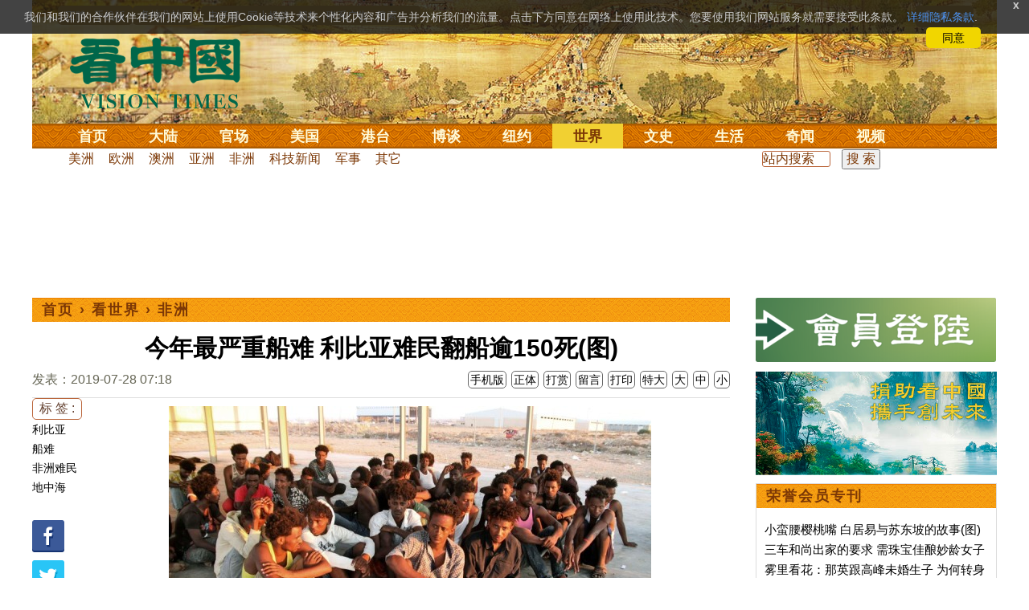

--- FILE ---
content_type: text/html;charset=UTF-8
request_url: https://www.secretchina.com/news/gb/2019/07/28/901776.html
body_size: 31093
content:

 


  
<!DOCTYPE html PUBLIC "-//W3C//DTD XHTML 1.0 Strict//EN" "http://www.w3.org/TR/xhtml1/DTD/xhtml1-strict.dtd">
<html xmlns="http://www.w3.org/1999/xhtml" xml:lang="zh-Hans" lang="zh-Hans" dir="ltr">
<head>



 
<meta http-equiv="Content-Type" content="text/html; charset=utf-8"/>
<meta http-equiv="x-ua-compatible" content="ie=edge"/>
<meta name="viewport" content="width=device-width, initial-scale=1.0, maximum-scale=5.0, user-scalable=yes"/> 

  


<title>今年最严重船难 利比亚难民翻船逾150死(图)  非洲难民 | 地中海 |  非洲 || 看中国网</title>


<meta name="keywords" content="利比亚,船难,非洲难民,地中海,非洲,看中国">


<meta name="description" content="7月25日，有2艘走私船载着数百名非洲难民，在开往欧洲的途中，于利比亚外海发生翻覆事件，不幸造成至少150人死亡。据信此起事件是今年以来，发生在地中海最严重船难。 " />


<meta name="robots" content="index,follow">

<meta name="publisher" content="www.secretchina.com 看中国" />

<meta name="adtype" content="article" />

<meta http-equiv="date" content="2019-07-28 07:50:41">


<link rel="alternate" media="only screen and (max-width: 640px)"  href="https://m.secretchina.com/news/gb/2019/07/28/901776.html"/>

<link rel="alternate" hreflang="zh-Hans" href="https://www.secretchina.com/news/gb/2019/07/28/901776.html"/>  
<link rel="alternate" hreflang="zh-Hant" href="https://www.secretchina.com/news/b5/2019/07/28/901776.html"/>

<link rel="amphtml" href="https://m.secretchina.com/news/gb/2019/07/28/amp901776.html" />      

<meta name="copyright" content="Copyright 2002-2020. 看中国 secretchina.com  . All Rights Reserved.">
<meta property="og:locale" content="zh_CN" />
<meta name="twitter:image" content="https://img2.secretchina.com/pic/2019/7-27/p2477971a246943700-ss.jpg" />
<meta name="twitter:card" content="summary_large_image" />
<meta name="twitter:site" content="@Kanzhongguo" />
<meta name="twitter:creator" content="@Kanzhongguo" />
<meta name="twitter:domain" content="www.secretchina.com" />
<meta name="twitter:url" content="https://www.secretchina.com/news/gb/2019/07/28/901776.html" />

<meta name="twitter:title" content="今年最严重船难 利比亚难民翻船逾150死(图)  -  非洲  - " />


<meta name="twitter:description" content="7月25日，有2艘走私船载着数百名非洲难民，在开往欧洲的途中，于利比亚外海发生翻覆事件，不幸造成至少150人死亡。据信此起事件是今年以来，发生在地中海最严重船难。 " />

<meta name="twitter:image:src" content="http://img2.secretchina.com/pic/2019/7-27/p2477971a246943700-ss.jpg"/> 

<meta property="og:type" content="article" />


<meta property="og:title" content="今年最严重船难 利比亚难民翻船逾150死(图)  -  非洲 - " />


<meta property="og:description" content="7月25日，有2艘走私船载着数百名非洲难民，在开往欧洲的途中，于利比亚外海发生翻覆事件，不幸造成至少150人死亡。据信此起事件是今年以来，发生在地中海最严重船难。 " />

<meta property="og:site_name" content="看中国" />
<meta property="og:url" 	content="https://www.secretchina.com/news/gb/2019/07/28/901776.html" />
<meta property='og:image' 	content='https://img2.secretchina.com/pic/2019/7-27/p2477971a246943700-ss.jpg' />


<meta name="news_keywords" content="利比亚,船难,非洲难民,地中海,非洲,看中国" />

<meta http-equiv="last-modified" content="2019-07-28 07:50:41">
<meta property="article:published_time" content="2019-07-28 07:18:00" />
<meta property="article:modified_time" content="2019-07-28 07:50:41" />
<meta property="og:updated_time" content="2019-07-28 07:50:41" />
<meta property="article:publisher" content="https://www.facebook.com/KanZhongGuo.web/" />
<meta property="article:tag" content="利比亚,船难,非洲难民,地中海,非洲,看中国" />
<meta property="article:section" content="非洲" />
<meta name="weibo: article:create_at" content="2019-07-28 07:18:00" />
<meta name="weibo: article:update_at" content="2019-07-28 07:50:41" />
<link rel="alternate" type="application/atom+xml" title="看中国最新 New News secretchina.com RSS 2.0"  href="https://www.secretchina.com/news/gb/news.xml" />  
<link rel="alternate" type="application/atom+xml" title="看中国 secretchina.com RSS 2.0"  href="https://www.secretchina.com/news/gb/index.xml" />  
<LINK href="/favicon.ico" type=image/x-icon rel=icon>
<LINK href="/favicon.ico" type=image/x-icon rel="shortcut icon">   
<link rel="alternate" type="application/atom+xml" title="看中国最新 New News secretchina.com RSS 2.0"  href="https://www.secretchina.com/news/gb/news.xml" />  
<link rel="alternate" type="application/atom+xml" title="看中国 secretchina.com RSS 2.0"  href="https://www.secretchina.com/news/gb/index.xml" />  
 
 

  


  
 

  
       
<!--homecommon_v21 now work, border: solid #fff; */   -->
<link rel="stylesheet" type="text/css" media="screen" href="/2017/css/homecommon_v26.css" > 
<link rel="stylesheet" type="text/css" media="screen" href="/2017/css/all2017v11.css" >  

   
  
  

 <script>
 function killErrors() {
           return true;
        }
        window.onerror = killErrors;
        </script>
 
   <!-- Global site tag (gtag.js) - Google Ads: 940314145 --> 
   <script async src="https://www.googletagmanager.com/gtag/js?id=AW-940314145"></script>
   <script> 
   let globalup=9;
    window.dataLayer = window.dataLayer || []; 
    function gtag(){
    	dataLayer.push(arguments);
    } 
    gtag('js', new Date()); 
    gtag('config', 'AW-940314145'); 
    </script> 

    

 
  
 
 	
 
<!--  gg adsense auto -->    

 
    
   
      
 
 
</head>
 <body>
  	
	  
	
                   
	


 
 
 
	<div id="banner"><a name="top" href="#top"></a>
	<div class="banner"><img src="/2017/images/bg_banner_h1.jpg" alt='清明上河图'/></div>
		<h3><a href="https://www.secretchina.com/">看中国</a></h3>
		<h4>Vision Times</h4>
		<div class="w1">
			<form method="GET" action="//search.secretchina.com/news/gb/search">
				<p>
					<input type="text"  name="q"  required />
				</p>
				<p>
					<button type="submit">搜索</button>
				</p>
			</form>
			<div id="sitenav">
				<ul class="l1">
					<li class="l1 ">
						<a class="l1" href="https://www.secretchina.com/">首页</a>
						<ul  style="width:100%;">
								<li><a title="按日浏览 最新文章 new news " alt="按日浏览 最新文章 new news "
											href="/news/gb/news.html" target="_blank" >最新</a></li>
										<li><a title="热点文章"
											href="/news/gb/phottopics.html" target="_blank" >热点</a></li>
										<li><a title="编辑推荐"
											href="/news/gb/precommend.html" target="_blank" >推荐</a></li>
												
									
											<li><a title="记者专栏"
											href="/news/gb/preporter.html" target="_blank" >记者</a></li>
								<li><a title="专栏作家"
											href="/news/gb/pauthor.html" target="_blank" >专栏</a></li>
											
									<!--  <li><a title="热点专题"
											href="/news/gb/phottopics.html" target="_blank" >热点</a></li>
								 -->
								 <li><a title="原创精华"
									href="/news/gb/pessence.html" target="_blank" >原创精华</a></li>
									<li><a title="名家园地"
									href="/news/gb/pmingjia.html" target="_blank" >名家园地</a></li>
										<li><a title="名家园地"
									href="/news/gb/pmembertxt.html" target="_blank" >会员专刊</a></li>
									
											
										<li><a title="近期排行"
											href="/news/gb/precent3.html" target="_blank" >近期排行</a></li>
										<li><a title="本周排行"
											href="/news/gb/precentweek.html" target="_blank" >本周排行</a></li>
									
										<!-- 
										<li><a title=""
											href="/news/gb/pforum.html" target="_blank" >最后发表</a></li>
											<li><a title="" href="/news/gb/pforumhot.html" target="_blank" >最多察看</a></li>
											<li><a title=""
											href="/news/gb/pemotion.html" target="_blank" >最多表情</a></li>
										-->
										<li><a title=""
											href="/news/gb/preply.html" target="_blank" >最多回复</a></li>
										
											
											<li style="float:right;"><form action="//search.secretchina.com/news/gb/search" method="get" style="color: #7c3806;float:right;width: 189px;">
<input type="hidden" name="nohard" value="0"><input type="text" name="q" size="8" id="fulltext-search" value="" placeholder="站内搜索">
<input type="submit" value=" 搜 索 " class="form-submit">  </form></li>

						</ul>
					</li>
					
					
					<li class="l1 ">
						<a class="l1" href="/news/gb/p1.html">大陆</a>
						<ul  style="width:100%;">
							<li><a title="大陆时政" href="/news/gb/p13.html">大陆时政</a></li>
							 
						 
										<li><a  title="观点评析" href="/news/gb/p17713.html">观点评析</a></li>
										<li><a   title="社会百态" href="/news/gb/p20038.html">社会百态</a></li>
										
										<li><a   title="中国人权" href="/news/gb/p20598.html">中国人权</a></li>
										
										
										<li style="float:right;"><form action="//search.secretchina.com/news/gb/search" method="get" style="color: #7c3806;float:right;width: 189px;">
<input type="hidden" name="nohard" value="0"><input type="text" name="q" size="8" id="fulltext-search" value="" placeholder="站内搜索">
<input type="submit" value=" 搜 索 " class="form-submit">  </form></li>
										
						</ul>
					</li> 
				
			 
					<li class="l1 " >
						<a class="l1" href="/news/gb/p2.html">官场</a>
						<ul  style="width:100%;">
							<li><a title="动向" href="/news/gb/p20.html">动向</a></li> 
										<li><a title="中南海" href="/news/gb/p16.html">中南海</a></li>
										<li><a title="内幕" href="/news/gb/p17626.html">内幕</a></li> 
										<li><a title="官吏" href="/news/gb/p18.html">官吏</a></li> 
										<li><a title="评析" href="/news/gb/p16815.html">评析</a></li>
										
										<li style="float:right;"><form action="//search.secretchina.com/news/gb/search" method="get" style="color: #7c3806;float:right;width: 189px;">
<input type="hidden" name="nohard" value="0"><input type="text" name="q" size="8" id="fulltext-search" value="" placeholder="站内搜索">
<input type="submit" value=" 搜 索 " class="form-submit">  </form></li>

						</ul>
					</li>
					
					
						<li class="l1 ">
						<a class="l1" href="/news/gb/p20037.html">美国</a>
						<ul  style="width:100%;">
							<li><a title="美国社会" href="/news/gb/p20625.html">美国社会</a></li>
							<li><a title="华人资讯" href="/news/gb/p20626.html">华人资讯</a></li>
							<li><a title="时事" href="/news/gb/p20042.html">时事</a></li>
							<li><a title="科技" href="/news/gb/p20044.html">科技</a></li>
							<li><a title="纽约新闻" href="/news/gb/p20134.html">纽约新闻</a></li>
							
										
										<li style="float:right;"><form action="//search.secretchina.com/news/gb/search" method="get" style="color: #7c3806;float:right;width: 189px;">
<input type="hidden" name="nohard" value="0"><input type="text" name="q" size="8" id="fulltext-search" value="" placeholder="站内搜索">
<input type="submit" value=" 搜 索 " class="form-submit">  </form></li>
							
						</ul>
					</li>
				  
				 
						<li class="l1 ">
						<a class="l1" href="/news/gb/p20036.html">港台</a>
						<ul  style="width:100%;">
							<li><a title="时政聚焦" href="/news/gb/p20039.html">时政聚焦</a></li>
										<li><a   title="时政评析" href="/news/gb/p20166.html">时政评析</a></li>  
							<li><a title="社会民生" href="/news/gb/p20168.html">社会民生</a></li>  
									 <li><a   title="军事热点" href="/news/gb/p20170.html">台海风云</a></li> 
										
										
										<li style="float:right;"><form action="//search.secretchina.com/news/gb/search" method="get" style="color: #7c3806;float:right;width: 189px;">
<input type="hidden" name="nohard" value="0"><input type="text" name="q" size="8" id="fulltext-search" value="" placeholder="站内搜索">
<input type="submit" value=" 搜 索 " class="form-submit">  </form></li>
										
						</ul>
					</li>
					 
					
					<li class="l1 ">
						<a class="l1"  href="/news/gb/p4.html">博谈</a>
						<ul  style="width:100%;">
								<li><a title="时评" href="/news/gb/p28.html">时评</a></li>
										<li><a title="争鸣" href="/news/gb/p29.html">争鸣</a></li>
										<li><a title="政论" href="/news/gb/p30.html">政论</a></li>
										<li><a title="博谈" href="/news/gb/p31.html">博谈</a></li>
										<li><a title="讽刺与漫画" href="/news/gb/p77.html">讽刺与漫画</a></li>
										<li><a title="财经评析" href="/news/gb/p35.html">财经评析</a></li>
										
										
										<li style="float:right;"><form action="//search.secretchina.com/news/gb/search" method="get" style="color: #7c3806;float:right;width: 189px;">
<input type="hidden" name="nohard" value="0"><input type="text" name="q" size="8" id="fulltext-search" value="" placeholder="站内搜索">
<input type="submit" value=" 搜 索 " class="form-submit">  </form></li>
										
						</ul>
					</li>
					
					
					
					
					<li class="l1  ">
						<a class="l1" href="/news/gb/p20134.html" target=_blank>纽约</a>
						 
					</li>
					
					
				  <!-- 
					<li class="l1 ">
						<a class="l1" href="/news/gb/p20109.html">澳洲</a>
							<ul  style="width:100%;">
							<li><a title="澳洲新闻" href="/news/gb/p20110.html">澳洲新闻</a></li>
							<li><a title="华人资讯" href="/news/gb/p20111.html">华人资讯</a></li>
							<li><a title="留学移民" href="/news/gb/p20112.html">留学移民</a></li>
							<li><a title="澳洲风情" href="/news/gb/p20113.html">澳洲风情</a></li>
							</ul>
					</li>
					 -->
						<li class="l1  curr">
						<a class="l1" href="/news/gb/p9.html">世界</a>
						<ul  style="width:100%;">
						 
							<li><a title="美洲" href="/news/gb/p48.html">美洲</a></li>
							  
										<li><a title="欧洲" href="/news/gb/p49.html">欧洲</a></li>
										<li><a title="澳洲" href="/news/gb/p20120.html">澳洲</a></li>
										<li><a title="亚洲" href="/news/gb/p50.html">亚洲</a></li>
										<li><a title="非洲" href="/news/gb/p51.html">非洲</a></li>
										  
										 
										 
										<li><a title="科技新闻"
											href="/news/gb/p17714.html">科技新闻</a></li>
										<li><a title="军事"
											href="/news/gb/p20648.html">军事</a></li>
										<li><a title="其它" href="/news/gb/p16676.html">其它</a></li>
										<!--  
										<li><a title="澳洲新闻"
											href="http://au.secretchina.com/aunews" target="_blank">澳洲新闻</a></li>
											-->
											
											
										
										<li style="float:right;"><form action="//search.secretchina.com/news/gb/search" method="get" style="color: #7c3806;float:right;width: 189px;">
<input type="hidden" name="nohard" value="0"><input type="text" name="q" size="8" id="fulltext-search" value="" placeholder="站内搜索">
<input type="submit" value=" 搜 索 " class="form-submit">  </form></li>
											
											
						</ul>
					</li>
					
				
					<li class="l1 ">
						<a class="l1" href="/news/gb/p6.html">文史</a>
						<ul  style="width:100%;">
							<li><a title="天朝风云"
											href="/news/gb/p17768.html">天朝风云</a></li>
										<li><a title="民国往事"
											href="/news/gb/p17769.html">民国往事</a></li>
										<li><a title="谈古论今"
											href="/news/gb/p16683.html">谈古论今</a></li>
										<li><a title="红朝岁月"
											href="/news/gb/p17770.html">红朝岁月</a></li>
													<li><a title="文学世界"
							href="/news/gb/p18018.html">文学世界</a></li>
							
										<li><a title="传统文化"
											href="/news/gb/p18017.html">传统文化</a></li>
											
									 
											
										
										<li style="float:right;"><form action="//search.secretchina.com/news/gb/search" method="get" style="color: #7c3806;float:right;width: 189px;">
<input type="hidden" name="nohard" value="0"><input type="text" name="q" size="8" id="fulltext-search" value="" placeholder="站内搜索">
<input type="submit" value=" 搜 索 " class="form-submit">  </form></li>
											
											
						</ul>
					</li>
				
				
				
					<li class="l1 ">
						<a class="l1" href="/news/gb/p8.html">生活</a>
						<ul  style="width:100%;">
						
										<li><a title="疗养保健" href="/news/gb/p67.html">疗养保健</a></li>
										<li><a title="生活妙博士"
											href="/news/gb/p17538.html">生活妙博士</a></li> 
								<li><a title="人生茶坊"
											href="/news/gb/p17594.html">人生茶坊</a></li>
										<li><a title="职场黑咖啡"
											href="/news/gb/p17530.html">职场与教育	</a></li>
										<li><a title="美食与厨艺"	href="/news/gb/p9705.html">美食与厨艺</a></li>
							 
									 <li><a title="影视娱乐" href="/news/gb/p58.html">影视娱乐</a></li>
											
										
										<li style="float:right;"><form action="//search.secretchina.com/news/gb/search" method="get" style="color: #7c3806;float:right;width: 189px;">
<input type="hidden" name="nohard" value="0"><input type="text" name="q" size="8" id="fulltext-search" value="" placeholder="站内搜索">
<input type="submit" value=" 搜 索 " class="form-submit">  </form></li>
											
						</ul>
					</li>
					
					
					<li class="l1 ">
						<a  class="l1" href="/news/gb/p10.html">奇闻</a>
						<ul  style="width:100%;">
							
										<li><a title="生物奇观"
											href="/news/gb/p16679.html">生物奇观</a></li>
										<li><a title="预言未来" href="/news/gb/p53.html">预言未来</a></li>
										<li><a title="自然现象" href="/news/gb/p54.html">自然现象</a></li>
										<li><a title="异事奇人" href="/news/gb/p55.html">异事奇人</a></li>
										<li><a title="探秘寻真" href="/news/gb/p56.html">探秘寻真</a></li>
										
										<li style="float:right;"><form action="//search.secretchina.com/news/gb/search" method="get" style="color: #7c3806;float:right;width: 189px;">
<input type="hidden" name="nohard" value="0"><input type="text" name="q" size="8" id="fulltext-search" value="" placeholder="站内搜索">
<input type="submit" value=" 搜 索 " class="form-submit">  </form></li>
										
						</ul>
					</li>  
					
					<li class="l1 "  style='display:none;'>
						<a class="l1" href="/news/gb/p12.html">养生</a>
						<ul  style="width:100%;">
										<li><a title="美食与厨艺"
											href="/news/gb/p9705.html">美食与厨艺</a></li>
										<li><a title="疗养保健" href="/news/gb/p67.html">疗养保健</a></li>
										<li><a title="中医秘方" href="/news/gb/p68.html">中医秘方</a></li>
										<li><a title="气功修炼" href="/news/gb/p69.html">气功修炼</a></li>
										<li><a title="强身美容" href="/news/gb/p70.html">强身美容</a></li>
										
										<li style="float:right;"><form action="//search.secretchina.com/news/gb/search" method="get" style="color: #7c3806;float:right;width: 189px;">
<input type="hidden" name="nohard" value="0"><input type="text" name="q" size="8" id="fulltext-search" value="" placeholder="站内搜索">
<input type="submit" value=" 搜 索 " class="form-submit">  </form></li>
										
						</ul>
					</li>
					
					
					
					<li class="l1 " style='display:none;'>
						<a class="l1" href="/news/gb/p20659.html">商机</a>
							<ul  style="width:100%;">
							<li><a title="商机"
							href="/news/gb/p20660.html">健康</a></li>
							<li><a title="生活" href="/news/gb/p20661.html">生活</a></li>
							<li><a title="饮食" href="/news/gb/p20662.html">饮食</a></li>
							<li><a title="美容美发" href="/news/gb/p20663.html">美容美发</a></li>
							<li><a title="汽车" href="/news/gb/p20664.html">汽车</a></li>
										
										<li style="float:right;"><form action="//search.secretchina.com/news/gb/search" method="get" style="color: #7c3806;float:right;width: 189px;">
<input type="hidden" name="nohard" value="0"><input type="text" name="q" size="8" id="fulltext-search" value="" placeholder="站内搜索">
<input type="submit" value=" 搜 索 " class="form-submit">  </form></li>
							
							</ul>
					</li>
					
					
					
					
					<li class="l1 ">
<!-- 						<a class="l1" href="/news/gb/pvideoall.html">视频</a>
	 -->					<a class="l1" href="https://www.ganjing.com/zh-CN/channel/1eiqjdnq7goOxWkCG46DBd41d1gt0c" target=blank>视频</a>
						<ul  style="width:100%;">
						
										<li><a title="原创视频"
											href="/news/gb/pvideo.html" target=blank >原创视频</a></li>
									<!--  	<li><a title="原创视频"
											href="/news/gb/pvideo.html">原创视频</a></li>
											-->
										<li><a title="全部视频" href="/news/gb/pvideoall.html">全部视频</a></li>
										
										<li style="float:right;"><form action="//search.secretchina.com/news/gb/search" method="get" style="color: #7c3806;float:right;width: 189px;">
<input type="hidden" name="nohard" value="0"><input type="text" name="q" size="8" id="fulltext-search" value="" placeholder="站内搜索">
<input type="submit" value=" 搜 索 " class="form-submit">  </form></li>
										
						</ul>
					</li>
					<!-- 
					<li class="l1 ">
						<a  class="l1"  href="/news/gb/pessence.html">原创</a>
						<ul  style="width:100%;">
							<li><a title="原创精华"
											href="/news/gb/pessence.html">原创精华</a></li>
										
										<li style="float:right;"><form action="//search.secretchina.com/news/gb/search" method="get" style="color: #7c3806;float:right;width: 189px;">
<input type="hidden" name="nohard" value="0"><input type="text" name="q" size="8" id="fulltext-search" value="" placeholder="站内搜索">
<input type="submit" value=" 搜 索 " class="form-submit">  </form></li>
											
						</ul>
					</li>
					 -->
					
				</ul>
			</div><!-- / #sitenav -->
		</div><!-- / .w1 -->
		<div id="l10n">
			
			<div id="lang">
				<ul>
					
								<li><a title="正體版" style="cursor:pointer;"  onclick="gotootherln('/news/b5/index.html')" >正體</a></li>
					
					<!-- 
					<li><a  style="cursor:pointer;" href="http://www.visiontimes.com"  target="_blank">English</a></li>
					 -->
					
							<li><a  title="手机版" href="//m.secretchina.com">手机版</a></li>
								
						</ul>
			</div>
			
			<div id="branches">
				<div class="h3">各地分站</div>
				<ul>
					<li><a  style="cursor:pointer;" onclick="window.open('http://www.watchinese.com/', '_blank')"   target="_blank">台湾</a></li>
					<li><a  style="cursor:pointer;" onclick="window.open('http://www.kannewyork.com/', '_blank')"  target="_blank">纽约</a></li>
					<li><a  style="cursor:pointer;" onclick="window.open('http://kanzhongguo.eu/', '_blank')"   target="_blank">欧洲</a></li>
 					
					<li><a style="cursor:pointer;" onclick="window.open('http://www.vtvan.com/', '_blank')"  target="_blank">加西</a></li>
 				 			<li><a  style="cursor:pointer;" onclick="window.open('https://dc.secretchina.com/', '_blank')" target="_blank">华盛顿DC</a></li>
		
				</ul>
			</div>
			
						<div id="lang2">	<ul>
					<li><a target="_blank" title="电子报"
									href="https://pdf.secretchina.com">电子报</a></li>
					<li><li title="网上投稿"
								style="cursor:pointer;" 	 onclick="window.open('https://www.secretchina.com/news/gb/postcontribute.php', '_blank')" target="_blank">网上投稿</li></li>
<li><li title="捐款"
								style="cursor:pointer;" 	 onclick="window.open('https://www.secretchina.com/kzgd/index.html', '_blank')" target="_blank">捐款</li></li>
<li><a title="联系广告"
								style="cursor:pointer;" 	 onclick="window.open('https://www.secretchina.com/news/gb/2014/02/14/530514.html', '_blank')" target="_blank">联系广告</a></li>

					
					<li><a title="搜索"
								style="cursor:pointer;" 	 onclick="window.open('/news/gb/search?q=看中国', '_blank')" target="_blank">搜索</a></li>

								
								
								
					
				</ul>
			</div>
		</div>
		<div id="social">
			<ul>
				<li class="facebook"><a style="cursor:pointer;" onclick="window.open('https://www.facebook.com/KanZhongGuo.web/', '_blank')"    target="_blank">Facebook</a></li>
				<li class="twitter"><a style="cursor:pointer;" onclick="window.open('https://twitter.com/kanzhongguo', '_blank')" target="_blank">Twitter</a></li> 
				<!--  
				<li class="linkedin"><a style="cursor:pointer;" onclick="window.open('https://www.linkedin.com/company-beta/10655456/', '_blank')" target="_blank">LinkedIn</a></li>
				-->
				<li class="rss"><a style="cursor:pointer;"  href="/page/rss/index.html" target="_blank">RSS</a></li>
			</ul>
		</div>
	</div><!-- / #banner -->



  
  <div id="header" style="display:none">
				<div class="container_32">
					<div class="grid_32"
						style="text-align: center; margin: 0 10px; float: right; overflow: hidden;">
						<span class="logo" style="float: left;"><a href="/"><img
								alt="看中国" src=""></a></span> <span
							class="news grid_1" id="newest-news"> <span class="title">最新新闻</span>
							<span class="body"> </span>
						</span>
					</div>
				</div>
			</div>
   <div id="main">
		<div class="ad"    id='txt-top-t20-2017'>
 	 	 

		</div>
  
		<div class="col-left"  >
			<div id="headlines_page">
				<div class="h2">
					<a href='/'>首页</a>  
						
                   › <a href='/news/gb/p9.html'>看世界</a>

                  › <a href='/news/gb/p51.html'>非洲</a>

                 
				
 <span style="float: right;"> 
							 	 
									
									 
									
								</span>  
				</div>
			</div>
			<div>
			<center>	<h1 style="padding: 40px 0 5px 0;" itemprop="headline">今年最严重船难 利比亚难民翻船逾150死(图)</h1>
				
     		</center>				  
				<div class="fontsize">
					<div>
						<span style="float:left;color: #665;padding: 0 0 10px;line-height: 1.5;">
						
							
						发表：2019-07-28 07:18 
						
						
						
						</span>
					</div>
					<div style="text-align: right">
							
					     <span class="buttontxt" >  <a href="https://m.secretchina.com/news/gb/2019/07/28/901776.html"  title="手机版">手机版</a></span>
						 <span class="buttontxt" > <a href="/news/b5/2019/07/28/901776.html">正体</a></span>
						 <span class="buttontxt" >  <a href=https://m.secretchina.com/news/gb/2018/10/19/873868.html target='_blank'   >打赏</a></span>
							 
						 <span class="buttontxt"    > 
						 <a   href="#forum"><span style='display:none;'>0个</span>留言</a></span>
						   
						 <span class="buttontxt" > <a href="/news/gb/2019/07/28/901776p.html">打印</a></span>
						 
						 <span class="buttontxt" > <a onclick="App.changeFontSize('bb');return false;" href="#">特大</a></span>
						 <span class="buttontxt" > <a onclick="App.changeFontSize('b');return false;" href="#">大</a></span>
						 <span class="buttontxt" > <a onclick="App.changeFontSize('m');return false;" href="#">中</a></span>
						 <span class="buttontxt" > <a onclick="App.changeFontSize('s');return false;" href="#">小</a></span>
											
					</div>
				</div>
				<hr />
				<div class="article" style="fone-color:#000">
  			
<div class="article_left" style="overflow: hidden; <span height=5px></span>

<span style="margin: 0 5px 5px 0px;"><ul>
<button style="margin: 0 0 0px 0px;font-size:16px;">标 签 :</button><br>
					 
               <span class="button" style="font-size: 14px;"><a href="//search.secretchina.com/news/gb/tag/%E5%88%A9%E6%AF%94%E4%BA%9A" 	> 利比亚</a></span><br>
                     
               <span class="button" style="font-size: 14px;"><a href="//search.secretchina.com/news/gb/tag/%E8%88%B9%E9%9A%BE" 	> 船难</a></span><br>
                     
               <span class="button" style="font-size: 14px;"><a href="//search.secretchina.com/news/gb/tag/%E9%9D%9E%E6%B4%B2%E9%9A%BE%E6%B0%91" 	> 非洲难民</a></span><br>
                     
               <span class="button" style="font-size: 14px;"><a href="//search.secretchina.com/news/gb/tag/%E5%9C%B0%E4%B8%AD%E6%B5%B7" 	> 地中海</a></span><br>
                     
                         <br> 
   <span class="button" style="font-size: 14px; padding:5px 0px 5px 0px;">  <a  style="cursor:pointer;"  onclick="window.open('https://www.facebook.com/sharer/sharer.php?u=https://www.secretchina.com/news/gb/2019/07/28/901776.html', '_blank')"   
													target="_blank" rel="nofollow"><img  style=" padding:5px 0px 5px 0px;width:40px; height:40px"   src="/2017/images/icon_facebook.png" alt="fb" /></a>
													
		 </span><br>   
		 
	 <span class="button" style="font-size: 14px;padding:5px 0px 5px 0px;"> <a  style="cursor:pointer;"  onclick="window.open('https://twitter.com/share?url=http://kzg.io/gb3mam&amp;text=今年最严重船难利比亚难民翻船逾150死(图)', '_blank')"  
						   	rel="nofollow" target="_blank"   ><img  style=" padding:5px 0px 5px 0px;width:40px; height:40px"    src="/2017/images/icon_twitter.png" alt="twitter" /></a>
 </span><br>    
 
 		 <span class="button" style="font-size: 14px;padding:5px 0px 5px 0px;"> <a  style="cursor:pointer;" 
								onclick="window.open('https://www.linkedin.com/shareArticle?mini=true&amp;url=http://kzg.io/gb3mam&amp;title=今年最严重船难利比亚难民翻船逾150死(图)&amp;summary=&amp;source=', '_blank')"  				
													target="_blank" rel="nofollow" ><img   style=" padding:5px 0px 5px 0px;width:40px; height:40px"    src="/2017/images/icon_linkedin.png" alt="linkin" /></a>
													
													 </span><br>   
			
  
		 
		               
                     </ul>
</span>                     
                     </div>
 
<div class="article_right"  itemprop="articleBody" style="fone-color:#000;"  > 

						
								  
							 
							<p style="text-align:center"><img alt="2019年7月25日，利比亞難民船在地中海翻覆事件，造成至少150人死亡，這是今年在地中海發生的最嚴重船難事件。圖為7月26日，在這次船難中獲救的難民。" src="//img2.secretchina.com/pic/2019/7-27/p2477971a246943700-ss.jpg" style="height:337px; width:600px" /><br />
2019年7月25日，利比亚难民船在地中海翻覆事件，造成至少150人死亡，这是今年在地中海发生的最严重船难事件。图为7月26日，在这次船难中获救的难民。(AFP/Getty Images) 
							 <span style="color:red;display:none;" id=hideid name=hideid > <a href=https://www.secretchina.com >看中国网站 禁止建立鏡像網站。返回正版看中国网站。</a></span>
							
						
				   				 </p>   
			   				
			   				 
					 <div id='txt-mid1-t21-2017'  style="display:;">
<!-- 22_看中國_文中_336x280 --> 
                                   <div id="SC-22">
                                     
                                     						 
  				<div id="kzgad1" style="max-width: 300px; display: none; text-align: center; margin: 0 auto; overflow: hidden;">
	  				<center>
						   <a href="https://www.naturenergy.us/" target=_blank><img src='//img6.secretchina.com/pic/2025/7-29/p3676411a560438137.jpg' width=300px></img></a>
					</center>		    
				</div>		    
  		
  		
  				<div id="kzgad2" style="max-width: 300px; display: none; text-align: center; margin: 0 auto; overflow: hidden;">
	  				<center>
						   <a href="https://naturexcels.com/language/zh/" target=_blank><img src='//img6.secretchina.com/pic/2024/11-2/p3556881a508884777.jpg' width=300px></img></a>
					</center>		    
				</div>		    
				
  				<div id="kzgad3" style="max-width: 300px; display: none; text-align: center; margin: 0 auto; overflow: hidden;">
	  				<center>
						   <a href="https://naturexcels.com/language/zh/" target=_blank><img src='//img6.secretchina.com/bigpic/2024/11-4/p3557701a911506510.jpg' width=300px></img></a>
					</center>		    
				</div>		
					   
  				 	
					   
					   
					<script>
    // 随机选择一个ID显示
    function showRandomDiv() {
        const ids = ['kzgad1', 'kzgad2', 'kzgad3' ];
        const randomId = ids[Math.floor(Math.random() * 3)];
        
        // 将选定的ID的div显示出来
        document.getElementById(randomId).style.display = 'block';
    }

    // 调用函数以随机显示一个div
    showRandomDiv();
</script>
                                     
                                     
                                     
                                    
</div> 
                                   
                                    </div>
			   				
			   				
			   				
						
			   				
			   				 
			   					
			   					
	
			   					
			   				
			   				
						 
							

<p>【看中国2019年7月27日讯】7月25日，有2艘走私船载着数百名<strong>非洲难民</strong>，在开往欧洲的途中，于<strong><a href=https://www.secretchina.com/news/gb/tag/利比亚   target='_blank'>利比亚</a></strong>外海发生翻覆事件，不幸造成至少150人死亡。据信此起事件是今年以来，发生在<strong>地中海</strong>最严重<strong>船难</strong>。 
							 <span style="color:red;display:none;" id=hideid name=hideid > <a href=https://www.secretchina.com >看中国网站 禁止建立鏡像網站。返回正版看中国网站。</a></span>
							
						
				   				 </p>   
			   				
			   				
			   				
			   				
						
			   				
			   				 
			   					
			   					
	
			   					
			   				
			   				
						 
							

<p>根据利比亚海岸防卫队发言人卡西姆（Ayoub Gassim）向美联社表示，这2艘船只搭载大约有300名难民，在利比亚首都的黎波里东部海域发生翻覆事件。其中有137人幸运获救，并返回到利比亚，但海岸防卫队迄今仅寻获一具尸体而已。 
							
						
				   				 </p>   
			   				
			   				
			   				
			   				
						
			   				
			   				 
			   					
			   					
	
			   					
			   				
			   				
						 
							

<p>联合国难民署（UNHCR）发言人亚克斯里（Charlie Yaxley）说，他们估计大约有150人，可能失踪及丧命海里。 
							
						
				   				 </p>   
			   				
			   				
			   				
			   				
						
			   				
			   				 
			   					
			   					
	
			   					
			   				
			   				
						 
							

<p>他披露，今年至目前为止，已经超过600人死于<a href=https://www.secretchina.com/news/gb/tag/地中海   target='_blank'>地中海</a>了，若以目前的趋势持续下去，则今年的死亡人数，极可能会连续第6年突破千人。 
							
						
				   				 </p>   
			   				
			   				
			   				
			   				
						
			   				
			   				 
			   					
			   					
	
			   					
			   				
			   				
						 
							

<p>联合国难民署高级专员葛兰第（Filippo Grandi）在发推文上说，今年最严重的地中海悲剧刚刚发生了。 
							
						
				   				 </p>   
			   				
			   				
			   				
			   				
						
			   				
			   				 
			   					
			   					
	
			   					
			   				
			   				
						 
							

<p>他呼吁利比亚政府应该要恢复海上救援，并关闭难民拘留中心，以增加移民的安全管道，避免有更多人遇难。 
							
						
				   				 </p>   
			   				
			   				
			   				
			   				
						
			   				
			   				 
			   				  
			   				
			   					 
			   					
			   					
	
			   					
			   				
			   				
						 
							

<p>每年都有数以千计的人，越过了利比亚边境，冒着生命危险搭船越过地中海前往欧洲。难民们为了追求他们的梦想，可是其中却有很多人在<a href=https://www.secretchina.com/news/gb/tag/船难   target='_blank'>船难</a>中丧命了。 
							
						
				   				 </p>   
			   				
			   				
			   				
			   				
						
			   				
			   				 
			   				  
			   				
			   					 
			   					
			   					
	
			   					
			   				
			   				
						 
							

<p>经过此次船难事件发生之后，有多个人权组织呼吁利比亚当局，能够关闭其具有争议性的难民拘留中心。 
							
						
				   				 </p>   
			   				
			   				
			   				
			   				
						
			   				
			   				 
			   				  
			   				
			   					 
			   					
			   					
	
			   					
			   				
			   				
						 
							

<p>联合国儿童基金会（UNICEF）执行主任福尔（Henrietta Fore）称，这些被救起的难民们，目前也正面对着不确定的命运，因为他们返回到利比亚的拘留中心，但首都的黎波里在最近几个月的暴力事件，导致局势日益危急和危险。 
							
						
				   				 </p>   
			   				
			   				
			   				
			   				
						
			   				
			   				 
			   				  
			   				
			   					 
			   					
			   					 
			   					 
	
	
			   					
			   				
			   				
						 
							

<p>福尔也呼应了葛兰第等人的呼吁，要求利比亚能够关闭难民拘留中心。她语重心长地表示，如果没有紧急的行动，我们将会持续地看到小孩在他们的偷渡途中失去生命。 
							
						
				   				 </p>   
			   				
			   				
			   				
			   				
						
			   				
			   				 
			   				  
			   				
			   					 
			   					
			   					
	
			   					
			   				
			   				
						 
							

<p>长期以来，利比亚是撒哈拉以南的非洲移民和难民们的主要交通路径。2011年，利比亚独裁者卡扎菲（Moamer Kadhafi）死亡之后，该国战乱频繁，因而加剧了难民涌向欧洲的危机。 
							
						
			   				
			   				
			   				
						
			   				
			   				 
			   				  
			   				
			   					 
			   					
			   					
	
			   					
			   				
			   				
						
						
							
							
								
									<script>
 									var nofee=0;
								
									</script> 
								

									
									
							
							
					<hr />
							
				<div style="padding: 20px 0 20px 0;">
				  <a href=https://www.secretchina.com/news/gb/2018/10/19/873868.html target='_blank'>欢迎给您喜欢的作者捐助。您的爱心鼓励就是对我们媒体的耕耘。</a>
				<b><a href=https://www.secretchina.com/news/gb/2018/10/19/873868.html target='_blank'  style="color:blue;">
				 <img src=/images/kzgsdna.jpg width=70px alt='打赏' style="margin: -10px 10px 0px 10px;"></a>
				</b>
				 
				 <center style="display:none;">
				 <a target="_blank" title="善举如烛《看中国》与您相约(图)" href="/kzgd/index.html"><img src="//img5.secretchina.com/pic/2024/7-7/p3512061a940287834.jpg" width=238px alt='善举如烛《看中国》与您相约(图)'></a>
				 </center>
				</div>	
				
				<hr />		 
							 
							  <p>
  
								责任编辑:王君 
								
								
								
								</p>
				<p>短网址:<input type="text"  value="http://kzg.io/gb3mam"  name="lname"  onclick="javascript:this.focus();this.select();"  onmouseover="javascript:this.focus();this.select();">
				
								<!--  Otherflag  -->
				  
版权所有，任何形式转载需本站授权许可。 <span style="color:red">严禁建立镜像网站</span>.

			 
			</p>
			
			
			   
 
 		<!--  rec bg -->
<style>

.aalike {
    width: 100%;
    height: 230px;
    margin: 2px auto;
}
 
.aalike .hd   { 
    padding-left: 12px;
    height: 30px;
    overflow: hidden;
    color: #7c3806;
    font-weight: 700;
    font-size: 18px;
    line-height: 30px;
    letter-spacing: 2px;
    white-space: nowrap;
    background-image: url(/2017/images/bg_headlines_h2.png);
}

.aalike .hd  a {
    color: inherit; 
}

.aalike .hd .left {
    float: left;
    font-size: 18px;
    line-height: 30px;
}

.aalike .hd .right {
    float: right;
    line-height: 30px;
    margin-right: 20px;
}
 
.aalike .hd .right img {
    widows: 12px;
    height: 12px;
}

.aalike .hd .right  a {
    color: inherit; 
}
.aalike .bd {
    height: 180px;
    border: 1px solid #ededed;
}

.aalike .bd li {
    height: 170px;
    width: 146px;
    float: left;

    margin-top: 10px;
    margin-bottom: 5px;
    margin-right: 4px;
    margin-left: 5px;
}

.aalike .bd li .img {
    width: 146px;
    height: 83px;
    text-align: center;
    line-height: 94px;
    margin-bottom: 5px;
}

.aalike .bd li .text {
    position: relative;
    width: 146px;
    height: 72px;
    margin-left: 2px;
    overflow: hidden;
}
.aalike .bd li .text a {
    color: inherit;
    font-size: 15px;
}

.aalike .bd li i {
    color: #df3033;
    font-size: 18px;
}
/* 
.aalike .text:nth-child(-n+5)::after {
    content: '';
    position: absolute;
    bottom: 10px;
    right: 5px;
    width: 1px;
    height: 45px;
    background-color: #fff;
}
 */
</style>
			
			
			 <div class="aalike" style="display: none;    border-top: 1px dotted #ccc;" id="vecmain0">
		        <div class="hd">
		            <div class="left"><a href="javascript:vecallv();">相似文章：</a></div>
		            <div class="right"><a href="javascript:vecallv();">換一批 &nbsp; <!--   <img src="/images/rp.png" alt="replace">  --></a></div>
		        </div>
		        <div class="bd" id="vecdata0">
		 

		        </div>
		    </div>
  
  
		  <div class="aalike" style="display: none;   " id="recmain1">
		        <div class="hd">
		            <div class="left"><a href="javascript:recallv();">读者推荐：</a></div>
		            <div class="right"><a href="javascript:recallv();">換一批 &nbsp; <!-- <img src="/images/rp.png" alt="replace">  --></a></div>
		        </div>
		        <div class="bd" id="recdata1">
		 

		        </div>
		    </div>
		     
			 
		  <div class="aalike" style="display: none; " id="i2main2">
		        <div class="hd">
		            <div class="left"><a href="javascript:i2callv();">读者喜欢：</a></div>
		            <div class="right"><a href="javascript:i2callv();">換一批 &nbsp; <!-- <img src="/images/rp.png" alt="replace">  --></a></div>
		        </div>
		        <div class="bd" id="i2data2">
		 

		        </div>
		    </div>
		    
		    
 		<!--  rec end -->
 
			
			
	 
			 
			<div style='' >
			 <hr width=100% style='border-top: 1px dashed  ;'><br>【诚征荣誉会员】溪流能够汇成大海，小善可以成就大爱。我们向全球华人诚意征集万名<a href=/kzgd/subscribe.html target=_blank >荣誉会员</a>：每位<a href=/kzgd/subscribe.html target=_blank >荣誉会员</a>每年只需支付一份订阅费用，成为《看中国》网站的<a href=/kzgd/subscribe.html target=_blank >荣誉会员</a>，就可以助力我们突破审查与封锁，向至少10000位中国大陆同胞奉上独立真实的关键资讯，在危难时刻向他们发出预警，救他们于大瘟疫与其它社会危难之中。<center><a href=/kzgd/subscribe.html ><img src='/kzgd/ad/kzgmembership-20210704_728.gif' width='100%' alt='荣誉会员'>  </a></center>
			 </br>
			 </div>
			  
			
		<!-- 
			
			2020 02 05 del
			
<p style='margin-bottom:12px;' > <hr width=100% style='border-top: 1px dashed  ;'><br><a href=/kzgd/subscribe.html target=_blank >【加入荣誉会员】</a>时光流转，我们选择静静守候，每日将关键讯息传递给您；世事纷繁，我们努力挖掘真相，为您呈现透彻的分析；病毒凶猛，我们持续对疫情做深度报导，助您了解实情不再恐慌。<a href=/kzgd/subscribe.html target=_blank >加入《看中国》荣誉会员</a>，帮助我们让更多人看到真实的资讯，救他们于大瘟疫与其它社会危难之中！中国新年活动期间，您只需支付$38.99年费（仅$3.25/月，原价$68/年），即可加入，成功后您将定期收到《看中国荣誉会员专刊》。愿我们的真诚付出，给您带来温暖和力量！<center><a href=https://account.secretchina.com/planshopcart.php?pid=2020plana&carf=add&code=b5><img src='/kzgd/ad/kzgmembership-20210704_728.gif' width='100%'> </a></center></p>
	 -->

							 <center>
				<div  >	<div    id='txt-mid2-t22-2017'
									style='display: block;margin-top:8px;max-height: 351px;  overflow: hidden;'>
									 	 <div id='SC-21xx'></div>
									 	 
								</div>
							</div>
				</center>
					<div style="padding-top:12px;"> </div>
				</div>
				</div>
			

			
				<div  >
				 
					<ul id="sns">
					 
						<li><a  style="cursor:pointer;"  onclick="window.open('https://www.facebook.com/sharer/sharer.php?u=https://www.secretchina.com/news/gb/2019/07/28/901776.html', '_blank')"   
													target="_blank" rel="nofollow"><img style="width:40px; height:40px;"   src="/2017/images/icon_facebook.png" alt="fb" /></a></li>
					 	<li><a  style="cursor:pointer;"  onclick="window.open('https://twitter.com/share?url=http://kzg.io/gb3mam&amp;text=今年最严重船难利比亚难民翻船逾150死(图)', '_blank')"  
						   	rel="nofollow" target="_blank"   ><img style="width:40px; height:40px;" src="/2017/images/icon_twitter.png" alt="alt" /></a></li>
 						<li><a  style="cursor:pointer;" 
								onclick="window.open('https://www.linkedin.com/shareArticle?mini=true&amp;url=http://kzg.io/gb3mam&amp;title=今年最严重船难利比亚难民翻船逾150死(图)&amp;summary=&amp;source=', '_blank')"  				
													target="_blank" rel="nofollow" ><img style="width:40px; height:40px;"   src="/2017/images/icon_linkedin.png" alt="linkedin" /></a></li>
			
										<li><span class='st_facebook_large'></span></li>
										
					<li><a  style="cursor:pointer;"  target="_self"
										href="#"
										onclick="App.showQRCode('http://chart.apis.google.com/chart?chs=200x200&amp;cht=qr&amp;chld=L|0&amp;chl=http://m.kzg.io/gb3mam?module=qrcode');return false;"
									 rel="nofollow"   alt="QRcode">QRCode</a>

							</li>
					 
					<li style='display:none;' class="fb-like" data-href="https://www.facebook.com/KanZhongGuo.web/" data-layout="button" data-action="like" data-size="large" data-show-faces="false" data-share="false"></li>
					
				<li> <img src='/2017/images/tag.png'  style=" width:23px;height:23px"  alt="标签 关键字"></li> 
					 
               <span class="button"><a href="//search.secretchina.com/news/gb/tag/%E5%88%A9%E6%AF%94%E4%BA%9A" 	>利比亚</a></span>
                     
               <span class="button"><a href="//search.secretchina.com/news/gb/tag/%E8%88%B9%E9%9A%BE" 	>船难</a></span>
                     
               <span class="button"><a href="//search.secretchina.com/news/gb/tag/%E9%9D%9E%E6%B4%B2%E9%9A%BE%E6%B0%91" 	>非洲难民</a></span>
                     
               <span class="button"><a href="//search.secretchina.com/news/gb/tag/%E5%9C%B0%E4%B8%AD%E6%B5%B7" 	>地中海</a></span>
                     
                     </ul>
				</div>

				
			</div>
			<div id="search">
				 <p style='display:none;'>
  
								责任编辑:王君 
								
								
								
								</p>
				<p style="display:none;">本文短网址:<input type="text"  value="http://kzg.io/gb3mam"  name="lname"  onclick="javascript:this.focus();this.select();"  onmouseover="javascript:this.focus();this.select();">
				
								<!--  Otherflag  -->
				  
 版权所有，任何形式转载需看中国授权许可。 <span style="color:red">严禁建立镜像网站</span>.

			 
			</p>
			</div> 
			

			<div id="expression"  >
				<div>
					<p>看完这篇文章您觉得</p>
					<ul class="yom-sentiment-menu clearfix">
						<li class="informative first"><label for="informative">
								<a id='ex1' alt="给力" href="javascript:void(0);"
								style="width: 75px" onclick="express('1',  901776); return false"><span>
								</span>
									<div>给力</div> </a><span class='tickets'>0票</span>
						</label></li>
						<li class="warm"><label for="warm"> <a id='ex2'
								alt="感人" href="javascript:void(0);" style="width: 75px"
								onclick="express('2',  901776); return false"><span> </span>
									<div>感人</div> </a><span class='tickets'>0票</span>
						</label></li>
						<li class="happy"><label for="happy"> <a id='ex3'
								alt="开心" href="javascript:void(0);" style="width: 75px"
								onclick="express('3',  901776); return false"><span> </span>
									<div>开心</div> </a><span class='tickets'>0票</span>
						</label></li>
						<li class="odd"><label for="odd"> <a id='ex4'
								alt="超扯" href="javascript:void(0);" style="width: 75px"
								onclick="express('4',  901776); return false"><span> </span>
									<div>雷人</div> </a><span class='tickets'>0票</span>
						</label></li>
						<li class="boring"><label for="boring"> <a id='ex5'
								alt="无语" href="javascript:void(0);" style="width: 75px"
								onclick="express('5',  901776); return false"><span> </span>
									<div>无语</div> </a><span class='tickets'>1票</span>
						</label></li>
						<li class="worried"><label for="worried"> <a id='ex6'
								alt="害怕" href="javascript:void(0);" style="width: 75px"
								onclick="express('6',  901776); return false"><span> </span>
									<div>害怕</div> </a><span class='tickets'>0票</span>
						</label></li>
						<li class="depressing"><label for="depressing"> <a
								id='ex7' alt="难过" href="javascript:void(0);" style="width: 75px"
								onclick="express('7',  901776); return false"><span> </span>
									<div>难过</div> </a><span class='tickets'>0票</span>
						</label></li>
						<li class="angry last"><label for="angry"> <a
								id='ex8' alt="火大" href="javascript:void(0);" style="width: 75px"
								onclick="express('8',  901776); return false"><span> </span>
									<div>愤怒</div> </a><span class='tickets'>0票</span>
						</label></li>
					</ul>
				</div>
			</div>
	

			<div id="fb_like_box"    style="display: none" >
				 
			</div>
   <!--相關文章-->
    
     
  <div id="two_block"   style="width:100%;" >
    <div id="related"> 
		  
		  
											<div class="h3">类别最新</div>
									 
											<ul>
											   
										              <li> <a href="/news/gb/2025/10/30/1090043.html" alt='苏丹内战2天屠杀2000多人卫星照惊见“土地染红”(图)'  >苏丹内战2天屠杀2000多人 卫星照惊见“土地染红”(图)</a>
										              </li>
										             
											</ul>
									 
										 
								
    </div>
 
      
    <div id="related"  >
        
									  <div class="h3">相关文章</div>
									 
											<ul>
											   
										              <li>  <a href="/news/gb/2019/07/27/901381.html" title='夫妻遇到船难丈夫独自逃生(图)'   >夫妻遇到船难 丈夫独自逃生(图)</a>
										              </li>
										            
										              <li>  <a href="/news/gb/2019/04/19/890987.html" title='利比亚国民军向首都发动攻势造成惨重损失(图)'   >利比亚国民军向首都发动攻势 造成惨重损失(图)</a>
										              </li>
										            
										              <li>  <a href="/news/gb/2019/01/21/882496.html" title='传至少170人丧命2艘小艇在地中海沉没(图)'   >传至少170人丧命 2艘小艇在地中海沉没(图)</a>
										              </li>
										            
										              <li>  <a href="/news/gb/2018/11/23/877274.html" title='泰国陆客船难证据出炉船体曝重大问题(图)'   >泰国陆客船难证据出炉 船体曝重大问题(图)</a>
										              </li>
										            
										              <li>  <a href="/news/gb/2018/10/31/875065.html" title='格达费被冻结资产数十亿欧元离奇蒸发(图)'   >格达费被冻结资产 数十亿欧元离奇蒸发(图)</a>
										              </li>
										            
										              <li>  <a href="/news/gb/2018/10/05/872813.html" title='美国起诉何志平真正原因涉助制裁国家获军火(组图)'   >美国起诉何志平真正原因？涉助制裁国家获军火(组图)</a>
										              </li>
										            
										              <li>  <a href="/news/gb/2018/07/07/863806.html" title='普吉岛翻船酿33死23失踪多为中国游客(图)'   >普吉岛翻船酿33死23失踪 多为中国游客(图)</a>
										              </li>
										            
										              <li>  <a href="/news/gb/2018/07/01/863206.html" title='超载难民船翻覆3幼童溺毙及逾百人失踪(图)'   >超载难民船翻覆 3幼童溺毙及逾百人失踪(图)</a>
										              </li>
										             
											</ul>
									 
										 
										 
								 
  
   </div>
  </div>
  
  <!--最新類別、相關文章-->
  

  			 

  
    <!--forum-->
<a name="forum"  href="#forum"></a>
			<div id="forum"  >
				<div class="h3">评论</div>
				<div id="comments">
					<div id="commentArea">
						<div id="commentFormBlock">
							 
						</div>
						 
					 
					</div>
					<br /> <br>
				</div>
				 
			</div>
 
	
				
				
  <div id="lefthottop"  style="display: none" ></div>	
  
  <!--三欄-->
      <div id="headlines_content">
      <div class="h3"><a href="/news/gb/phot.html" >今日热文 </a> </div>
      <div id="content">
        <ul>
        
        
						 <li><div> <a href="/news/gb/2025/11/09/1090501.html" title='习近平这是咋了身体信号大异(视频)'    ><img  class="lazy" src="/styles/drupal/images/pixel.gif" data-original="//img6.secretchina.com/pic/2025/10-12/p3696481a313015864-sss.jpg"  alt="习近平这是咋了身体信号大异(视频)"  width="100%"></a></div>				            
														            
							 <div> 	 <h2 id="node-1090501"  style="font-weight: normal;font-size:16px;"><a href="/news/gb/2025/11/09/1090501.html" title='习近平这是咋了身体信号大异(视频)'    >习近平这是咋了？身体信号大异(视频) 
							 <!-- 
							 -25/11/09
							  -->
							 </a> 
								 </h2>
								 </div>
								 <div> 
								   <h3  style="font-size:14px;  inline-block;    overflow: hidden; ">
								  <img src='/2017/images/tag.png'  style=" width:16px;height:15px; margin: 2px 0px 0px 0px;"  alt="标签 关键字">
								               <span ><a   href="//search.secretchina.com/news/gb/tag/%E4%B9%A0%E8%BF%91%E5%B9%B3" 	>习近平</a></span>
								                     
								               <span ><a   href="//search.secretchina.com/news/gb/tag/%E6%9B%BF%E8%BA%AB" 	>替身</a></span>
								                     
								               <span ><a   href="//search.secretchina.com/news/gb/tag/%E5%B7%9D%E6%99%AE" 	>川普</a></span>
								                     
								               <span ><a   href="//search.secretchina.com/news/gb/tag/%E5%BC%A0%E5%8F%88%E4%BE%A0" 	>张又侠</a></span>
								                     
								             </h3>
								</div></li>
								
			
						 <li><div> <a href="/news/gb/2025/11/09/1090494.html" title='习出席福建号入列仪式规格大减技术硬伤疑曝光(图)'    ><img  class="lazy" src="/styles/drupal/images/pixel.gif" data-original="//img5.secretchina.com/pic/2024/2-24/p3456172a765093038-sss.jpg"  alt="习出席福建号入列仪式规格大减技术硬伤疑曝光(图)"  width="100%"></a></div>				            
														            
							 <div> 	 <h2 id="node-1090494"  style="font-weight: normal;font-size:16px;"><a href="/news/gb/2025/11/09/1090494.html" title='习出席福建号入列仪式规格大减技术硬伤疑曝光(图)'    >习出席福建号入列仪式规格大减 技术硬伤疑曝光(图) 
							 <!-- 
							 -25/11/09
							  -->
							 </a> 
								 </h2>
								 </div>
								 <div> 
								   <h3  style="font-size:14px;  inline-block;    overflow: hidden; ">
								  <img src='/2017/images/tag.png'  style=" width:16px;height:15px; margin: 2px 0px 0px 0px;"  alt="标签 关键字">
								               <span ><a   href="//search.secretchina.com/news/gb/tag/%E7%A6%8F%E5%BB%BA%E5%8F%B7" 	>福建号</a></span>
								                     
								               <span ><a   href="//search.secretchina.com/news/gb/tag/%E7%A6%8F%E5%BB%BA%E8%88%B0" 	>福建舰</a></span>
								                     
								               <span ><a   href="//search.secretchina.com/news/gb/tag/%E8%88%AA%E7%A9%BA%E6%AF%8D%E8%88%B0" 	>航空母舰</a></span>
								                     
								               <span ><a   href="//search.secretchina.com/news/gb/tag/%E8%BE%BD%E5%AE%81%E8%88%B0" 	>辽宁舰</a></span>
								                     
								             </h3>
								</div></li>
								
			
						 <li><div> <a href="/news/gb/2025/11/10/1090496.html" title='军方高喊过紧日子藏心思德媒：中共或想攻打台湾(图)'    ><img  class="lazy" src="/styles/drupal/images/pixel.gif" data-original="//img6.secretchina.com/pic/2024/12-31/p3592221a458563497-sss.jpg"  alt="军方高喊过紧日子藏心思德媒：中共或想攻打台湾(图)"  width="100%"></a></div>				            
														            
							 <div> 	 <h2 id="node-1090496"  style="font-weight: normal;font-size:16px;"><a href="/news/gb/2025/11/10/1090496.html" title='军方高喊过紧日子藏心思德媒：中共或想攻打台湾(图)'    >军方高喊过紧日子藏心思 德媒：中共或想攻打台湾(图) 
							 <!-- 
							 -25/11/10
							  -->
							 </a> 
								 </h2>
								 </div>
								 <div> 
								   <h3  style="font-size:14px;  inline-block;    overflow: hidden; ">
								  <img src='/2017/images/tag.png'  style=" width:16px;height:15px; margin: 2px 0px 0px 0px;"  alt="标签 关键字">
								               <span ><a   href="//search.secretchina.com/news/gb/tag/%E9%82%B1%E6%9D%A8" 	>邱杨</a></span>
								                     
								               <span ><a   href="//search.secretchina.com/news/gb/tag/%E5%86%9B%E9%98%9F" 	>军队</a></span>
								                     
								               <span ><a   href="//search.secretchina.com/news/gb/tag/%E5%86%9B%E6%96%B9" 	>军方</a></span>
								                     
								               <span ><a   href="//search.secretchina.com/news/gb/tag/%E8%8B%97%E5%8D%8E" 	>苗华</a></span>
								                     
								             </h3>
								</div></li>
								
			
						<hr style="border: 0;display: white;">	
						   
						 <li><div> <a href="/news/gb/2025/11/09/1090500.html" title='西安事变前中共与张学良签密约内容惊爆(组图)'    ><img  class="lazy" src="/styles/drupal/images/pixel.gif" data-original="//img2.secretchina.com/pic/2018/6-15/p2193051a176682410-sss.jpg"  alt="西安事变前中共与张学良签密约内容惊爆(组图)"  width="100%"></a></div>				            
														            
							 <div> 	 <h2 id="node-1090500"  style="font-weight: normal;font-size:16px;"><a href="/news/gb/2025/11/09/1090500.html" title='西安事变前中共与张学良签密约内容惊爆(组图)'    >西安事变前中共与张学良签密约 内容惊爆(组图) 
							 <!-- 
							 -25/11/09
							  -->
							 </a> 
								 </h2>
								 </div>
								 <div> 
								   <h3  style="font-size:14px;  inline-block;    overflow: hidden; ">
								  <img src='/2017/images/tag.png'  style=" width:16px;height:15px; margin: 2px 0px 0px 0px;"  alt="标签 关键字">
								               <span ><a   href="//search.secretchina.com/news/gb/tag/%E6%AF%9B%E6%B3%BD%E4%B8%9C" 	>毛泽东</a></span>
								                     
								               <span ><a   href="//search.secretchina.com/news/gb/tag/%E6%96%AF%E8%BE%BE%E6%9E%97" 	>斯达林</a></span>
								                     
								               <span ><a   href="//search.secretchina.com/news/gb/tag/%E5%BC%A0%E5%AD%A6%E8%89%AF" 	>张学良</a></span>
								                     
								               <span ><a   href="//search.secretchina.com/news/gb/tag/%E4%B8%9C%E5%8C%97" 	>东北</a></span>
								                     
								             </h3>
								</div></li>
								
			
						 <li><div> <a href="/news/gb/2025/11/09/1090507.html" title='中国的银行系统要爆雷工商银行储户的存款一夜间消失储户慌了(视频)'    ><img  class="lazy" src="/styles/drupal/images/pixel.gif" data-original="//img6.secretchina.com/pic/2025/11-9/p3703631a814514757-sss.jpg"  alt="中国的银行系统要爆雷工商银行储户的存款一夜间消失储户慌了(视频)"  width="100%"></a></div>				            
														            
							 <div> 	 <h2 id="node-1090507"  style="font-weight: normal;font-size:16px;"><a href="/news/gb/2025/11/09/1090507.html" title='中国的银行系统要爆雷工商银行储户的存款一夜间消失储户慌了(视频)'    >中国的银行系统要爆雷？工商银行储户的存款一夜间消失！储户慌了 
							 <!-- 
							 -25/11/09
							  -->
							 </a> 
								 </h2>
								 </div>
								 <div> 
								   <h3  style="font-size:14px;  inline-block;    overflow: hidden; ">
								  <img src='/2017/images/tag.png'  style=" width:16px;height:15px; margin: 2px 0px 0px 0px;"  alt="标签 关键字">
								               <span ><a   href="//search.secretchina.com/news/gb/tag/%E9%93%B6%E8%A1%8C" 	>银行</a></span>
								                     
								               <span ><a   href="//search.secretchina.com/news/gb/tag/%E5%82%A8%E6%88%B7" 	>储户</a></span>
								                     
								             </h3>
								</div></li>
								
			
						 <li><div> <a href="/news/gb/2025/11/10/1090506.html" title='郭俊辰被折磨20至48小时后遭活埋博物馆地下室囚禁48人或包括陈都灵(视频)'    ><img  class="lazy" src="/styles/drupal/images/pixel.gif" data-original="//img6.secretchina.com/pic/2025/11-9/p3703621a631879957-sss.jpg"  alt="郭俊辰被折磨20至48小时后遭活埋博物馆地下室囚禁48人或包括陈都灵(视频)"  width="100%"></a></div>				            
														            
							 <div> 	 <h2 id="node-1090506"  style="font-weight: normal;font-size:16px;"><a href="/news/gb/2025/11/10/1090506.html" title='郭俊辰被折磨20至48小时后遭活埋博物馆地下室囚禁48人或包括陈都灵(视频)'    >郭俊辰被折磨20至48小时后遭活埋！博物馆地下室囚禁48人或 
							 <!-- 
							 -25/11/10
							  -->
							 </a> 
								 </h2>
								 </div>
								 <div> 
								   <h3  style="font-size:14px;  inline-block;    overflow: hidden; ">
								  <img src='/2017/images/tag.png'  style=" width:16px;height:15px; margin: 2px 0px 0px 0px;"  alt="标签 关键字">
								               <span ><a   href="//search.secretchina.com/news/gb/tag/%E4%BA%8E%E6%9C%A6%E8%83%A7" 	>于朦胧</a></span>
								                     
								               <span ><a   href="//search.secretchina.com/news/gb/tag/%E9%83%AD%E4%BF%8A%E8%BE%B0" 	>郭俊辰</a></span>
								                     
								               <span ><a   href="//search.secretchina.com/news/gb/tag/%E9%99%88%E9%83%BD%E7%81%B5" 	>陈都灵</a></span>
								                     
								               <span ><a   href="//search.secretchina.com/news/gb/tag/%E5%8D%9A%E7%89%A9%E9%A6%86%E5%9C%B0%E4%B8%8B%E5%AE%A4" 	>博物馆地下室</a></span>
								                     
								             </h3>
								</div></li>
								
			
						<hr style="border: 0;display: white;">	
						   
						 <li><div> <a href="/news/gb/2025/11/09/1090472.html" title='东莞世界工厂惨状触目惊心台商外资迁移东南亚商铺成片倒闭房价大跳水(视频)'    ><img  class="lazy" src="/styles/drupal/images/pixel.gif" data-original="//img6.secretchina.com/pic/2025/11-8/p3703461a147796337-sss.jpg"  alt="东莞世界工厂惨状触目惊心台商外资迁移东南亚商铺成片倒闭房价大跳水(视频)"  width="100%"></a></div>				            
														            
							 <div> 	 <h2 id="node-1090472"  style="font-weight: normal;font-size:16px;"><a href="/news/gb/2025/11/09/1090472.html" title='东莞世界工厂惨状触目惊心台商外资迁移东南亚商铺成片倒闭房价大跳水(视频)'    >东莞世界工厂惨状触目惊心 台商外资迁移东南亚 商铺成片倒闭  
							 <!-- 
							 -25/11/09
							  -->
							 </a> 
								 </h2>
								 </div>
								 <div> 
								   <h3  style="font-size:14px;  inline-block;    overflow: hidden; ">
								  <img src='/2017/images/tag.png'  style=" width:16px;height:15px; margin: 2px 0px 0px 0px;"  alt="标签 关键字">
								               <span ><a   href="//search.secretchina.com/news/gb/tag/%E4%B8%96%E7%95%8C%E5%B7%A5%E5%8E%82" 	>世界工厂</a></span>
								                     
								               <span ><a   href="//search.secretchina.com/news/gb/tag/%E5%A4%96%E8%B5%84%E6%92%A4%E7%A6%BB" 	>外资撤离</a></span>
								                     
								             </h3>
								</div></li>
								
			
						 <li><div> <a href="/news/gb/2025/11/09/1090461.html" title='俄罗斯剑指乌东三要塞乌克兰面临痛苦抉择(图)'    ><img  class="lazy" src="/styles/drupal/images/pixel.gif" data-original="//img6.secretchina.com/pic/2025/11-8/p3703392a571490727-sss.jpg"  alt="俄罗斯剑指乌东三要塞乌克兰面临痛苦抉择(图)"  width="100%"></a></div>				            
														            
							 <div> 	 <h2 id="node-1090461"  style="font-weight: normal;font-size:16px;"><a href="/news/gb/2025/11/09/1090461.html" title='俄罗斯剑指乌东三要塞乌克兰面临痛苦抉择(图)'    >俄罗斯剑指乌东三要塞 乌克兰面临痛苦抉择(图) 
							 <!-- 
							 -25/11/09
							  -->
							 </a> 
								 </h2>
								 </div>
								 <div> 
								   <h3  style="font-size:14px;  inline-block;    overflow: hidden; ">
								  <img src='/2017/images/tag.png'  style=" width:16px;height:15px; margin: 2px 0px 0px 0px;"  alt="标签 关键字">
								               <span ><a   href="//search.secretchina.com/news/gb/tag/%E6%B3%A2%E5%85%8B%E7%BD%97%E5%A4%AB%E6%96%AF%E5%85%8B" 	>波克罗夫斯克</a></span>
								                     
								               <span ><a   href="//search.secretchina.com/news/gb/tag/Pokrovsk" 	>Pokrovsk</a></span>
								                     
								               <span ><a   href="//search.secretchina.com/news/gb/tag/%E7%BA%A2%E5%86%9B%E5%9F%8E" 	>红军城</a></span>
								                     
								               <span ><a   href="//search.secretchina.com/news/gb/tag/%E4%BF%84%E7%BD%97%E6%96%AF" 	>俄罗斯</a></span>
								                     
								             </h3>
								</div></li>
								
			
						 <li><div> <a href="/news/gb/2025/11/09/1090250.html" title='走到顶层的人具备12种突破底层力量(图)'    ><img  class="lazy" src="/styles/drupal/images/pixel.gif" data-original="//img6.secretchina.com/pic/2025/9-18/p3690121a265705897-sss.jpg"  alt="走到顶层的人具备12种突破底层力量(图)"  width="100%"></a></div>				            
														            
							 <div> 	 <h2 id="node-1090250"  style="font-weight: normal;font-size:16px;"><a href="/news/gb/2025/11/09/1090250.html" title='走到顶层的人具备12种突破底层力量(图)'    >走到顶层的人 具备12种突破底层力量(图) 
							 <!-- 
							 -25/11/09
							  -->
							 </a> 
								 </h2>
								 </div>
								 <div> 
								   <h3  style="font-size:14px;  inline-block;    overflow: hidden; ">
								  <img src='/2017/images/tag.png'  style=" width:16px;height:15px; margin: 2px 0px 0px 0px;"  alt="标签 关键字">
								               <span ><a   href="//search.secretchina.com/news/gb/tag/%E5%BA%95%E5%B1%82" 	>底层</a></span>
								                     
								               <span ><a   href="//search.secretchina.com/news/gb/tag/%E9%A1%B6%E5%B1%82" 	>顶层</a></span>
								                     
								               <span ><a   href="//search.secretchina.com/news/gb/tag/%E7%B2%BE%E8%BF%9B" 	>精进</a></span>
								                     
								               <span ><a   href="//search.secretchina.com/news/gb/tag/%E5%BA%95%E5%B1%82%E5%8A%9B%E9%87%8F" 	>底层力量</a></span>
								                     
								             </h3>
								</div></li>
								
			
						<hr style="border: 0;display: white;">	
						    
                            
                            
        </ul>
      </div>
      </div>
  <!--三欄-->
  
  
   
		
  
  
  <div id="two_blocktop"  style="display: none" ></div>
   <!--相關文章 本类热门评论-->
  <div id="two_block" style="margin-top:0px;margin-bottom: 10px;">
    <div id="related"   > 
      
		  
									  <div class="h3">本类周排行</div>
									 
											<ul>
											    
											</ul>
									
									 						 
							 						 
								
    </div>
 
      
    <div id="related"  >
    
       
											 <div class="h3">本类月排行</div>
										 
												<ul>
												   
											              <li>
											                <a href="/news/gb/2025/10/30/1090043.html" title='苏丹内战2天屠杀2000多人卫星照惊见“土地染红”(图)'  >苏丹内战2天屠杀2000多人 卫星照惊见“土地染红”(图)</a>
											              </li>
											             
												</ul>
										 
											
											
									 
								 
  		 
   </div>
  </div>
  
  <!--最新類別、相關文章-->
  

   
		
		

				
				<hr style="width:100%">
				
  <div id="videoadstop"  style="display: none" ></div>
  <!--三欄-->
      <div id="headlines_content">
      <div class="h3"><a href="/news/gb/pvideoall.html">视频 </a> </div>
      <div id="content">
        <ul>
        
        
						 <li><div> <a href="/news/gb/2025/11/09/1090504.html" title='中国187万家庭房贷断供广州最惨豪宅从500万降到40万仍无人问津(视频)'    ><img  class="lazy" src="/styles/drupal/images/pixel.gif" data-original="//img6.secretchina.com/pic/2025/11-9/p3703611a616745908-sss.jpg"  alt="中国187万家庭房贷断供广州最惨豪宅从500万降到40万仍无人问津(视频)"  width="100%"></a></div>				            
														            
							 <div> 	 <h2 id="node-1090504"  style="font-weight: normal;font-size:16px;"><a href="/news/gb/2025/11/09/1090504.html" title='中国187万家庭房贷断供广州最惨豪宅从500万降到40万仍无人问津(视频)'    >中国187万家庭房贷断供！广州最惨豪宅 从500万降到40万 
							 <!-- 
							 -25/11/09
							  -->
							 </a> 
								 </h2>
								 </div>
								 <div  style="display: inline-block; "> 
								  <h3  style="font-size:15px;  inline-block;    overflow: hidden; ">
								  <img src='/2017/images/tag.png'  style=" width:16px;height:16px; margin: 2px 0px 0px 0px;"  alt="标签 关键字"> 
								               <span ><a   href="//search.secretchina.com/news/gb/tag/%E6%88%BF%E4%BB%B7" 	>房价</a></span>
								                     
								               <span ><a   href="//search.secretchina.com/news/gb/tag/%E6%88%BF%E5%9C%B0%E4%BA%A7" 	>房地产</a></span>
								                     
								             </h3>
								</div></li>
								
			
						 <li><div> <a href="/news/gb/2025/11/09/1090507.html" title='中国的银行系统要爆雷工商银行储户的存款一夜间消失储户慌了(视频)'    ><img  class="lazy" src="/styles/drupal/images/pixel.gif" data-original="//img6.secretchina.com/pic/2025/11-9/p3703631a814514757-sss.jpg"  alt="中国的银行系统要爆雷工商银行储户的存款一夜间消失储户慌了(视频)"  width="100%"></a></div>				            
														            
							 <div> 	 <h2 id="node-1090507"  style="font-weight: normal;font-size:16px;"><a href="/news/gb/2025/11/09/1090507.html" title='中国的银行系统要爆雷工商银行储户的存款一夜间消失储户慌了(视频)'    >中国的银行系统要爆雷？工商银行储户的存款一夜间消失！储户慌了 
							 <!-- 
							 -25/11/09
							  -->
							 </a> 
								 </h2>
								 </div>
								 <div  style="display: inline-block; "> 
								  <h3  style="font-size:15px;  inline-block;    overflow: hidden; ">
								  <img src='/2017/images/tag.png'  style=" width:16px;height:16px; margin: 2px 0px 0px 0px;"  alt="标签 关键字"> 
								               <span ><a   href="//search.secretchina.com/news/gb/tag/%E9%93%B6%E8%A1%8C" 	>银行</a></span>
								                     
								               <span ><a   href="//search.secretchina.com/news/gb/tag/%E5%82%A8%E6%88%B7" 	>储户</a></span>
								                     
								             </h3>
								</div></li>
								
			
						 <li><div> <a href="/news/gb/2025/11/09/1090506.html" title='郭俊辰被折磨20至48小时后遭活埋博物馆地下室囚禁48人或包括陈都灵(视频)'    ><img  class="lazy" src="/styles/drupal/images/pixel.gif" data-original="//img6.secretchina.com/pic/2025/11-9/p3703621a631879957-sss.jpg"  alt="郭俊辰被折磨20至48小时后遭活埋博物馆地下室囚禁48人或包括陈都灵(视频)"  width="100%"></a></div>				            
														            
							 <div> 	 <h2 id="node-1090506"  style="font-weight: normal;font-size:16px;"><a href="/news/gb/2025/11/09/1090506.html" title='郭俊辰被折磨20至48小时后遭活埋博物馆地下室囚禁48人或包括陈都灵(视频)'    >郭俊辰被折磨20至48小时后遭活埋！博物馆地下室囚禁48人或 
							 <!-- 
							 -25/11/09
							  -->
							 </a> 
								 </h2>
								 </div>
								 <div  style="display: inline-block; "> 
								  <h3  style="font-size:15px;  inline-block;    overflow: hidden; ">
								  <img src='/2017/images/tag.png'  style=" width:16px;height:16px; margin: 2px 0px 0px 0px;"  alt="标签 关键字"> 
								               <span ><a   href="//search.secretchina.com/news/gb/tag/%E4%BA%8E%E6%9C%A6%E8%83%A7" 	>于朦胧</a></span>
								                     
								               <span ><a   href="//search.secretchina.com/news/gb/tag/%E9%83%AD%E4%BF%8A%E8%BE%B0" 	>郭俊辰</a></span>
								                     
								               <span ><a   href="//search.secretchina.com/news/gb/tag/%E9%99%88%E9%83%BD%E7%81%B5" 	>陈都灵</a></span>
								                     
								               <span ><a   href="//search.secretchina.com/news/gb/tag/%E5%8D%9A%E7%89%A9%E9%A6%86%E5%9C%B0%E4%B8%8B%E5%AE%A4" 	>博物馆地下室</a></span>
								                     
								             </h3>
								</div></li>
								
			
						<hr style="border: 0;display: white;">	
						   
						 <li><div> <a href="/news/gb/2025/11/09/1090508.html" title='“杀猪盘”最冷血的诈骗生意用爱情包装技术支援与金融洗钱(视频)'    ><img  class="lazy" src="/styles/drupal/images/pixel.gif" data-original="//img6.secretchina.com/pic/2025/11-9/p3703661a484608155-sss.jpg"  alt="“杀猪盘”最冷血的诈骗生意用爱情包装技术支援与金融洗钱(视频)"  width="100%"></a></div>				            
														            
							 <div> 	 <h2 id="node-1090508"  style="font-weight: normal;font-size:16px;"><a href="/news/gb/2025/11/09/1090508.html" title='“杀猪盘”最冷血的诈骗生意用爱情包装技术支援与金融洗钱(视频)'    >“杀猪盘”最冷血的诈骗生意 用爱情包装、技术支援与金融洗钱( 
							 <!-- 
							 -25/11/09
							  -->
							 </a> 
								 </h2>
								 </div>
								 <div  style="display: inline-block; "> 
								  <h3  style="font-size:15px;  inline-block;    overflow: hidden; ">
								  <img src='/2017/images/tag.png'  style=" width:16px;height:16px; margin: 2px 0px 0px 0px;"  alt="标签 关键字"> 
								               <span ><a   href="//search.secretchina.com/news/gb/tag/%E6%9D%80%E7%8C%AA%E7%9B%98" 	>杀猪盘</a></span>
								                     
								               <span ><a   href="//search.secretchina.com/news/gb/tag/%E8%AF%88%E9%AA%97" 	>诈骗</a></span>
								                     
								             </h3>
								</div></li>
								
			
						 <li><div> <a href="/news/gb/2025/11/09/1090501.html" title='习近平这是咋了身体信号大异(视频)'    ><img  class="lazy" src="/styles/drupal/images/pixel.gif" data-original="//img6.secretchina.com/pic/2025/10-12/p3696481a313015864-sss.jpg"  alt="习近平这是咋了身体信号大异(视频)"  width="100%"></a></div>				            
														            
							 <div> 	 <h2 id="node-1090501"  style="font-weight: normal;font-size:16px;"><a href="/news/gb/2025/11/09/1090501.html" title='习近平这是咋了身体信号大异(视频)'    >习近平这是咋了？身体信号大异(视频) 
							 <!-- 
							 -25/11/09
							  -->
							 </a> 
								 </h2>
								 </div>
								 <div  style="display: inline-block; "> 
								  <h3  style="font-size:15px;  inline-block;    overflow: hidden; ">
								  <img src='/2017/images/tag.png'  style=" width:16px;height:16px; margin: 2px 0px 0px 0px;"  alt="标签 关键字"> 
								               <span ><a   href="//search.secretchina.com/news/gb/tag/%E4%B9%A0%E8%BF%91%E5%B9%B3" 	>习近平</a></span>
								                     
								               <span ><a   href="//search.secretchina.com/news/gb/tag/%E6%9B%BF%E8%BA%AB" 	>替身</a></span>
								                     
								               <span ><a   href="//search.secretchina.com/news/gb/tag/%E5%B7%9D%E6%99%AE" 	>川普</a></span>
								                     
								               <span ><a   href="//search.secretchina.com/news/gb/tag/%E5%BC%A0%E5%8F%88%E4%BE%A0" 	>张又侠</a></span>
								                     
								             </h3>
								</div></li>
								
			
						 <li><div> <a href="/news/gb/2025/11/09/1090472.html" title='东莞世界工厂惨状触目惊心台商外资迁移东南亚商铺成片倒闭房价大跳水(视频)'    ><img  class="lazy" src="/styles/drupal/images/pixel.gif" data-original="//img6.secretchina.com/pic/2025/11-8/p3703461a147796337-sss.jpg"  alt="东莞世界工厂惨状触目惊心台商外资迁移东南亚商铺成片倒闭房价大跳水(视频)"  width="100%"></a></div>				            
														            
							 <div> 	 <h2 id="node-1090472"  style="font-weight: normal;font-size:16px;"><a href="/news/gb/2025/11/09/1090472.html" title='东莞世界工厂惨状触目惊心台商外资迁移东南亚商铺成片倒闭房价大跳水(视频)'    >东莞世界工厂惨状触目惊心 台商外资迁移东南亚 商铺成片倒闭  
							 <!-- 
							 -25/11/09
							  -->
							 </a> 
								 </h2>
								 </div>
								 <div  style="display: inline-block; "> 
								  <h3  style="font-size:15px;  inline-block;    overflow: hidden; ">
								  <img src='/2017/images/tag.png'  style=" width:16px;height:16px; margin: 2px 0px 0px 0px;"  alt="标签 关键字"> 
								               <span ><a   href="//search.secretchina.com/news/gb/tag/%E4%B8%96%E7%95%8C%E5%B7%A5%E5%8E%82" 	>世界工厂</a></span>
								                     
								               <span ><a   href="//search.secretchina.com/news/gb/tag/%E5%A4%96%E8%B5%84%E6%92%A4%E7%A6%BB" 	>外资撤离</a></span>
								                     
								             </h3>
								</div></li>
								
			
						<hr style="border: 0;display: white;">	
						   
						 <li><div> <a href="/news/gb/2025/11/09/1090489.html" title='萧美琴副总统：台湾人民该有参与国际社会的机会(视频)'    ><img  class="lazy" src="/styles/drupal/images/pixel.gif" data-original="//img6.secretchina.com/pic/2025/11-9/p3703561a251077047-sss.jpg"  alt="萧美琴副总统：台湾人民该有参与国际社会的机会(视频)"  width="100%"></a></div>				            
														            
							 <div> 	 <h2 id="node-1090489"  style="font-weight: normal;font-size:16px;"><a href="/news/gb/2025/11/09/1090489.html" title='萧美琴副总统：台湾人民该有参与国际社会的机会(视频)'    >萧美琴副总统：台湾人民该有参与国际社会的机会(视频) 
							 <!-- 
							 -25/11/09
							  -->
							 </a> 
								 </h2>
								 </div>
								 <div  style="display: inline-block; "> 
								  <h3  style="font-size:15px;  inline-block;    overflow: hidden; ">
								  <img src='/2017/images/tag.png'  style=" width:16px;height:16px; margin: 2px 0px 0px 0px;"  alt="标签 关键字"> 
								               <span ><a   href="//search.secretchina.com/news/gb/tag/%E8%90%A7%E7%BE%8E%E7%90%B4" 	>萧美琴</a></span>
								                     
								               <span ><a   href="//search.secretchina.com/news/gb/tag/%E5%8F%B0%E6%B9%BE" 	>台湾</a></span>
								                     
								               <span ><a   href="//search.secretchina.com/news/gb/tag/%E5%89%AF%E6%80%BB%E7%BB%9F" 	>副总统</a></span>
								                     
								             </h3>
								</div></li>
								
			
						 <li><div> <a href="/news/gb/2025/11/08/1090467.html" title='餐饮业崩了一年倒闭300万家知名连锁店也倒闭(视频)'    ><img  class="lazy" src="/styles/drupal/images/pixel.gif" data-original="//img6.secretchina.com/pic/2025/11-8/p3703431a933579138-sss.jpg"  alt="餐饮业崩了一年倒闭300万家知名连锁店也倒闭(视频)"  width="100%"></a></div>				            
														            
							 <div> 	 <h2 id="node-1090467"  style="font-weight: normal;font-size:16px;"><a href="/news/gb/2025/11/08/1090467.html" title='餐饮业崩了一年倒闭300万家知名连锁店也倒闭(视频)'    >餐饮业崩了！一年倒闭300万家！知名连锁店也倒闭(视频) 
							 <!-- 
							 -25/11/08
							  -->
							 </a> 
								 </h2>
								 </div>
								 <div  style="display: inline-block; "> 
								  <h3  style="font-size:15px;  inline-block;    overflow: hidden; ">
								  <img src='/2017/images/tag.png'  style=" width:16px;height:16px; margin: 2px 0px 0px 0px;"  alt="标签 关键字"> 
								               <span ><a   href="//search.secretchina.com/news/gb/tag/%E5%A4%A7%E8%90%A7%E6%9D%A1" 	>大萧条</a></span>
								                     
								               <span ><a   href="//search.secretchina.com/news/gb/tag/%E9%A4%90%E9%A5%AE%E4%B8%9A" 	>餐饮业</a></span>
								                     
								             </h3>
								</div></li>
								
			
						 <li><div> <a href="/news/gb/2025/11/08/1090468.html" title='灵媒：她为救郭变第48个囚禁者疑似陈都灵哭叫声流出(视频)'    ><img  class="lazy" src="/styles/drupal/images/pixel.gif" data-original="//img6.secretchina.com/pic/2025/11-8/p3703441a842575489-sss.jpg"  alt="灵媒：她为救郭变第48个囚禁者疑似陈都灵哭叫声流出(视频)"  width="100%"></a></div>				            
														            
							 <div> 	 <h2 id="node-1090468"  style="font-weight: normal;font-size:16px;"><a href="/news/gb/2025/11/08/1090468.html" title='灵媒：她为救郭变第48个囚禁者疑似陈都灵哭叫声流出(视频)'    >灵媒：她为救郭 变第48个囚禁者 疑似陈都灵哭叫声流出(视频 
							 <!-- 
							 -25/11/08
							  -->
							 </a> 
								 </h2>
								 </div>
								 <div  style="display: inline-block; "> 
								  <h3  style="font-size:15px;  inline-block;    overflow: hidden; ">
								  <img src='/2017/images/tag.png'  style=" width:16px;height:16px; margin: 2px 0px 0px 0px;"  alt="标签 关键字"> 
								               <span ><a   href="//search.secretchina.com/news/gb/tag/%E4%BA%8E%E6%9C%A6%E8%83%A7" 	>于朦胧</a></span>
								                     
								               <span ><a   href="//search.secretchina.com/news/gb/tag/%E9%83%AD%E4%BF%8A%E8%BE%B0" 	>郭俊辰</a></span>
								                     
								             </h3>
								</div></li>
								
			
						<hr style="border: 0;display: white;">	
						    
                            
                            
        </ul>
      </div>
      </div>
      
      
  <div id="videoadend"  style="display: none" ></div>
  <!--三欄-->
  
  
  

  
     
			 	 		 
			 	   
		</div><!--  end left -->

		<div class="col-right col-right_page"  >
		 
		 <div     style='width: 300px;  margin-bottom: 8px; display: none; '> 
			
<a target='_blank'   href="/kzgd/subscribe.html" title="加入看中国会员" >
<img style="display: inline;width:300px;" src="/kzgd/ad/kzgmembership_20210704-300x250.gif" alt='加入看中国会员' ></a>

 			</div> 
 	  
 
 <div id=loginads>
<a href="https://account.secretchina.com/login.php?code=gb"  title="看中国会员登录" class="user_logintxt" target="_blank">    
    <div id="notification-box"  class="notification-box" style="display:none;">
        <span class="notification-count">1</span>
        <div class="notification-bell">
          <span class="bell-top"></span>
          <span class="bell-middle"></span>
          <span class="bell-bottom"></span>
          <span class="bell-rad"></span>
        </div>
    </div>
	<div class="digest_notification"> 
		  新一期特刊已经发表<br>请荣誉会员登陆下载 
  	</div> 
  
</a>
</div> 
 

 
 <center>
	<div class="user_name_ribbon" id=loginok style="display:none;">
		<div class="user_name" id="showuname">
			 <a href=https://account.secretchina.com/login.php  title="看中国会员登录" target=_block id="user_namelink">
			 <center><span  id=showunamespan>会员</span></center>
			  
  		 </a> 
  	    <div id="notification-box2"  class="notification-box" style="display:none;" onclick=" document.location.href='https://account.secretchina.com/login.php';">
        <span class="notification-count">1</span>
        <div class="notification-bell">
          <span class="bell-top"></span>
          <span class="bell-middle"></span>
          <span class="bell-bottom"></span>
          <span class="bell-rad"></span>
        </div>
    </div>
	<div class="digest_notification" onclick=" document.location.href='https://account.secretchina.com/login.php';"> 
		  新一期特刊已经发表<br>请荣誉会员登陆下载 
  	</div> 
  	
	    </div>
	    
	    
	</div>
</center>

 

 
 <center>
	<div class="user_name_ribbon" id=loginok style="display:none;">
		<div class="user_name" id="showuname">
			 <a href=https://account.secretchina.com/login.php  title="看中国会员登录" target=_block id="user_namelink">
			 <center><span  id=showunamespan>会员</span></center>
			  
  		 </a> 
  	    <div id="notification-box2"  class="notification-box" style="display:none;" onclick=" document.location.href='https://account.secretchina.com/login.php';">
        <span class="notification-count">1</span>
        <div class="notification-bell">
          <span class="bell-top"></span>
          <span class="bell-middle"></span>
          <span class="bell-bottom"></span>
          <span class="bell-rad"></span>
        </div>
    </div>
	<div class="digest_notification" onclick=" document.location.href='https://account.secretchina.com/login.php';"> 
		  新一期特刊已经发表<br>请荣誉会员登陆下载 
  	</div> 
  	
	    </div>
	    
	    
	</div>
</center>

			<div style="padding-top:5px;"> </div>
		
			
			   
	 <center>  	
		<span  ><a href=https://www.secretchina.com/kzgd/index.html target=blank  ><img src=//img5.secretchina.com/pic/2024/7-7/p3512061a940287834.jpg width=300px alt='donate'></img></a>
		</span></center>
		
			 
  
 			
			 
			<div id="mostclick">
				<div class="h3"><a    href='/news/gb/pmembertxt.html'>荣誉会员专刊</a></div>
				<ul>
					
										              <li><a href="/news/gb/2025/11/08/1085285.html" title='小蛮腰樱桃嘴白居易与苏东坡的故事(图)'    >小蛮腰樱桃嘴 白居易与苏东坡的故事(图)</a>
										              </li>
										            
										              <li><a href="/news/gb/2025/11/05/1089576.html" title='三车和尚出家的要求需珠宝佳酿妙龄女子(图)'    >三车和尚出家的要求 需珠宝佳酿妙龄女子(图)</a>
										              </li>
										            
										              <li><a href="/news/gb/2025/11/04/1082002.html" title='雾里看花：那英跟高峰未婚生子为何转身嫁给了孟桐(组图)'    >雾里看花：那英跟高峰未婚生子 为何转身嫁给了孟桐？(组图)</a>
										              </li>
										            
										              <li><a href="/news/gb/2025/11/04/1089607.html" title='诺贝尔文学奖得主卡勒斯纳霍凯在末日般日常中揭穿共产主义幻梦(图)'    >诺贝尔文学奖得主卡勒斯纳霍凯 在末日般日常中揭穿共产主义幻梦(图)</a>
										              </li>
										            
										              <li><a href="/news/gb/2025/11/03/1089046.html" title='盲眼龙婆的2026启示录(图)'    >盲眼龙婆的2026启示录(图)</a>
										              </li>
										            
										              <li><a href="/news/gb/2025/11/03/1089799.html" title='起底红色“正能量企业家慈善家”陈志——习家的真正太子(图)'    >起底红色“正能量企业家、慈善家”陈志 ——习家的真正太子?(图)</a>
										              </li>
										              
				</ul> 
					<a class="more"  href="/news/gb/pmembertxt.html">更多会员专刊</a>
					
			</div>
			 
			
			  
		
			<div style="padding-top:5px;"> </div>
		
			 
		
			

			
 	
 				 

 			<div id="poptop">
				<div class="h3"><a    href='/news/gb/phottopics.html'>热点专题</a></div>
				  <ul class="li">
             <li ><a href='/news/gb/p20682.html'  alt='以色列-哈马斯冲突' >以色列-哈马斯冲突</a></li>
			 </ul>			  <ul class="li">
             <li ><a href='/news/gb/p20705.html'  alt='于朦胧“坠楼”' >于朦胧“坠楼”</a></li>
			 </ul>			  <ul class="li">
             <li ><a href='/news/gb/p20693.html'  alt='中共攻击神韵和法轮功' >中共攻击神韵和法轮功</a></li>
			 </ul>			   
			 			
			 			 
				<a class="more"  href="/news/gb/phottopics.html">更多专题</a>
			</div>
	 
	   
			
			
			<div id="ranking">
				<div class="h3">今日重点文章</div>
				 
										           <ul class=" ">
										              <li class="photo">
										              
										                <a href="/news/gb/2025/11/10/1090516.html" title='《国有器官》多大放映主流观众：必须制止反人类罪行(图)'  >
										                 <img height=90 width=120 class="lazy" src="/styles/drupal/images/pixel.gif" data-original="//img5.secretchina.com/pic/2024/1-9/p3438261a766450727-ssss.jpg" alt="《国有器官》多大放映主流观众：必须制止反人类罪行(图)" ></a>
										              </li>
										                 <li>
										                <a href="/news/gb/2025/11/10/1090516.html" title='《国有器官》多大放映主流观众：必须制止反人类罪行(图)'    >《国有器官》多大放映 主流观众：必须制止反人类罪行(图)</a>
										              </li></ul>
										            
										           <ul class=" ">
										              <li class="photo">
										              
										                <a href="/news/gb/2025/11/09/1090507.html" title='中国的银行系统要爆雷工商银行储户的存款一夜间消失储户慌了(视频)'  >
										                 <img height=90 width=120 class="lazy" src="/styles/drupal/images/pixel.gif" data-original="//img6.secretchina.com/pic/2025/11-9/p3703631a814514757-ssss.jpg" alt="中国的银行系统要爆雷工商银行储户的存款一夜间消失储户慌了(视频)" ></a>
										              </li>
										                 <li>
										                <a href="/news/gb/2025/11/09/1090507.html" title='中国的银行系统要爆雷工商银行储户的存款一夜间消失储户慌了(视频)'    >中国的银行系统要爆雷？工商银行储户的存款一夜间消失！储户慌了！(视频)</a>
										              </li></ul>
										            
										           <ul class=" ">
										              <li class="photo">
										              
										                <a href="/news/gb/2025/11/09/1090501.html" title='习近平这是咋了身体信号大异(视频)'  >
										                 <img height=90 width=120 class="lazy" src="/styles/drupal/images/pixel.gif" data-original="//img6.secretchina.com/pic/2025/10-12/p3696481a313015864-ssss.jpg" alt="习近平这是咋了身体信号大异(视频)" ></a>
										              </li>
										                 <li>
										                <a href="/news/gb/2025/11/09/1090501.html" title='习近平这是咋了身体信号大异(视频)'    >习近平这是咋了？身体信号大异(视频)</a>
										              </li></ul>
										            
										           <ul class=" ">
										              <li class="photo">
										              
										                <a href="/news/gb/2025/11/09/1090478.html" title='换季清理衣柜要跟这7种衣服果断说“再见”(组图)'  >
										                 <img height=90 width=120 class="lazy" src="/styles/drupal/images/pixel.gif" data-original="//img3.secretchina.com/pic/2021/7-10/p2968923a527346619-ssss.jpg" alt="换季清理衣柜要跟这7种衣服果断说“再见”(组图)" ></a>
										              </li>
										                 <li>
										                <a href="/news/gb/2025/11/09/1090478.html" title='换季清理衣柜要跟这7种衣服果断说“再见”(组图)'    >换季清理衣柜 要跟这7种衣服果断说“再见”(组图)</a>
										              </li></ul>
										            
										           <ul class=" ">
										              <li class="photo">
										              
										                <a href="/news/gb/2025/11/09/1090502.html" title='中国对美释善意暂停稀土管制恢复大豆原木进口资质(图)'  >
										                 <img height=90 width=120 class="lazy" src="/styles/drupal/images/pixel.gif" data-original="//img6.secretchina.com/pic/2025/11-9/p3703602a121257997-ssss.jpg" alt="中国对美释善意暂停稀土管制恢复大豆原木进口资质(图)" ></a>
										              </li>
										                 <li>
										                <a href="/news/gb/2025/11/09/1090502.html" title='中国对美释善意暂停稀土管制恢复大豆原木进口资质(图)'    >中国对美释善意 暂停稀土管制 恢复大豆原木进口资质(图)</a>
										              </li></ul>
										            
										           <ul class=" ">
										              <li class="photo">
										              
										                <a href="/news/gb/2025/11/09/1090494.html" title='习出席福建号入列仪式规格大减技术硬伤疑曝光(图)'  >
										                 <img height=90 width=120 class="lazy" src="/styles/drupal/images/pixel.gif" data-original="//img5.secretchina.com/pic/2024/2-24/p3456172a765093038-ssss.jpg" alt="习出席福建号入列仪式规格大减技术硬伤疑曝光(图)" ></a>
										              </li>
										                 <li>
										                <a href="/news/gb/2025/11/09/1090494.html" title='习出席福建号入列仪式规格大减技术硬伤疑曝光(图)'    >习出席福建号入列仪式规格大减 技术硬伤疑曝光(图)</a>
										              </li></ul>
										            
										           <ul class=" ">
										              <li class="photo">
										              
										                <a href="/news/gb/2025/11/07/1090420.html" title='元老拔习老根传习同乡校友被抓脸色煞白尿失禁(图)'  >
										                 <img height=90 width=120 class="lazy" src="/styles/drupal/images/pixel.gif" data-original="//img6.secretchina.com/pic/2025/11-7/p3703191a682402235-ssss.jpg" alt="元老拔习老根传习同乡校友被抓脸色煞白尿失禁(图)" ></a>
										              </li>
										                 <li>
										                <a href="/news/gb/2025/11/07/1090420.html" title='元老拔习老根传习同乡校友被抓脸色煞白尿失禁(图)'    >元老拔习老根 传习同乡校友被抓 脸色煞白尿失禁(图)</a>
										              </li></ul>
										            
										           <ul class=" ">
										              <li class="photo">
										              
										                <a href="/news/gb/2025/11/10/1090505.html" title='英国灵媒急传：他很危险11月有大事发生于朦胧冤魂誓讨回公道(视频)'  >
										                 <img height=90 width=120 class="lazy" src="/styles/drupal/images/pixel.gif" data-original="//img6.secretchina.com/pic/2025/11-9/p3703641a233265312-ssss.jpg" alt="英国灵媒急传：他很危险11月有大事发生于朦胧冤魂誓讨回公道(视频)" ></a>
										              </li>
										                 <li>
										                <a href="/news/gb/2025/11/10/1090505.html" title='英国灵媒急传：他很危险11月有大事发生于朦胧冤魂誓讨回公道(视频)'    >英国灵媒急传：他很危险！11月有大事发生 于朦胧冤魂誓讨回公道！(视频)</a>
										              </li></ul>
										            
										           <ul class=" ">
										              <li class="photo">
										              
										                <a href="/news/gb/2025/11/09/1090487.html" title='断供潮引银行危机习是中共亡命政權守墓人(图)'  >
										                 <img height=90 width=120 class="lazy" src="/styles/drupal/images/pixel.gif" data-original="//img6.secretchina.com/pic/2025/11-9/p3703551a475049396-ssss.jpg" alt="断供潮引银行危机习是中共亡命政權守墓人(图)" ></a>
										              </li>
										                 <li>
										                <a href="/news/gb/2025/11/09/1090487.html" title='断供潮引银行危机习是中共亡命政權守墓人(图)'    >断供潮引银行危机 习是中共亡命政權守墓人？(图)</a>
										              </li></ul>
										            
										           <ul class=" ">
										              <li class="photo">
										              
										                <a href="/news/gb/2025/11/09/1090500.html" title='西安事变前中共与张学良签密约内容惊爆(组图)'  >
										                 <img height=90 width=120 class="lazy" src="/styles/drupal/images/pixel.gif" data-original="//img2.secretchina.com/pic/2018/6-15/p2193051a176682410-ssss.jpg" alt="西安事变前中共与张学良签密约内容惊爆(组图)" ></a>
										              </li>
										                 <li>
										                <a href="/news/gb/2025/11/09/1090500.html" title='西安事变前中共与张学良签密约内容惊爆(组图)'    >西安事变前中共与张学良签密约 内容惊爆(组图)</a>
										              </li></ul>
										            
										           <ul class=" ">
										              <li class="photo">
										              
										                <a href="/news/gb/2025/11/09/1090485.html" title='纽约的社会主义试验注定以闹剧收场(图)'  >
										                 <img height=90 width=120 class="lazy" src="/styles/drupal/images/pixel.gif" data-original="//img6.secretchina.com/pic/2025/11-4/p3702311a900071499-ssss.jpg" alt="纽约的社会主义试验注定以闹剧收场(图)" ></a>
										              </li>
										                 <li>
										                <a href="/news/gb/2025/11/09/1090485.html" title='纽约的社会主义试验注定以闹剧收场(图)'    >纽约的社会主义试验注定以闹剧收场(图)</a>
										              </li></ul>
										            
										           <ul class=" ">
										              <li class="photo">
										              
										                <a href="/news/gb/2025/11/09/1090250.html" title='走到顶层的人具备12种突破底层力量(图)'  >
										                 <img height=90 width=120 class="lazy" src="/styles/drupal/images/pixel.gif" data-original="//img6.secretchina.com/pic/2025/9-18/p3690121a265705897-ssss.jpg" alt="走到顶层的人具备12种突破底层力量(图)" ></a>
										              </li>
										                 <li>
										                <a href="/news/gb/2025/11/09/1090250.html" title='走到顶层的人具备12种突破底层力量(图)'    >走到顶层的人 具备12种突破底层力量(图)</a>
										              </li></ul>
										             
										            
										            
				 
				<a  class="more" href="/news/gb/ptopic.html">更多重点文章</a>
			</div>
	

			
  



			<div style="padding-top:5px;"> </div>
			<div  id='txt-right-top-t23-2017'    style='width: 300px;  margin-bottom: 8px; '> 
			
 			</div> 


 		
 		
 		
 		
		
 			
			<div id="mostclick">
				<div class="h3">最新文章</div>
				<ul>
					
										              <li><a href="/news/gb/2025/11/10/1090496.html" title='军方高喊过紧日子藏心思德媒：中共或想攻打台湾(图)'    >军方高喊过紧日子藏心思 德媒：中共或想攻打台湾(图)</a>
										              </li>
										            
										              <li><a href="/news/gb/2025/11/10/1083292.html" title='向往田园生活苏轼〈归去来辞〉表心意(组图)'    >向往田园生活 苏轼〈归去来辞〉表心意(组图)</a>
										              </li>
										            
										              <li><a href="/news/gb/2025/11/10/1090506.html" title='郭俊辰被折磨20至48小时后遭活埋博物馆地下室囚禁48人或包括陈都灵(视频)'    >郭俊辰被折磨20至48小时后遭活埋！博物馆地下室囚禁48人或包括陈都灵</a>
										              </li>
										            
										              <li><a href="/news/gb/2025/11/10/1090523.html" title='神韵艺术团将横跨法国15城演出99场　历时近5个月(图)'    >神韵艺术团 将横跨法国15城演出99场　历时近5个月(图)</a>
										              </li>
										            
										              <li><a href="/news/gb/2025/11/10/1090474.html" title='Costco还是Aldi最新比价揭晓谁更划算(图)'    >Costco还是Aldi？最新比价揭晓谁更划算(图)</a>
										              </li>
										            
										              <li><a href="/news/gb/2025/11/10/1090522.html" title='参议院达成关键协议结束政府停摆进入倒计时(图)'    >参议院达成关键协议 结束政府停摆进入倒计时(图)</a>
										              </li>
										            
										              <li><a href="/news/gb/2025/11/10/1090519.html" title='毛泽东晚年渴求邓小平虽然嘴上不承认(图)'    >毛泽东晚年渴求邓小平 虽然嘴上不承认(图)</a>
										              </li>
										            
										              <li><a href="/news/gb/2025/11/10/1090515.html" title='宣战中国驻大阪总领事贴文“要砍高市早苗的头”(图)'    >宣战？中国驻大阪总领事贴文“要砍高市早苗的头”(图)</a>
										              </li>
										              
				</ul>
				<a class="more"    href="/news/gb/precent3.html" >更多最新文章</a>
			</div>
			
					
			 
 
 
 
			<div style="padding-top:5px;"> </div>
			
			   
			
			<div id="mostclick">
				<div class="h3">72小时热门排行</div>
				<ul>
					
										              <li><a href="/news/gb/2025/11/07/1090389.html" title='官媒泄密41秒惊魂习近平“被消失”张又侠宣告习时代终结(组图)'    >官媒泄密！41秒惊魂 习近平“被消失” 张又侠宣告习时代终结(组图)</a>
										              </li>
										            
										              <li><a href="/news/gb/2025/11/07/1090420.html" title='元老拔习老根传习同乡校友被抓脸色煞白尿失禁(图)'    >元老拔习老根 传习同乡校友被抓 脸色煞白尿失禁(图)</a>
										              </li>
										            
										              <li><a href="/news/gb/2025/11/07/1090410.html" title='习近平“家丁”方红卫出事孙新阳泪别同乡(组图)'    >习近平“家丁”方红卫出事 孙新阳泪别同乡(组图)</a>
										              </li>
										            
										              <li><a href="/news/gb/2025/11/07/1090409.html" title='特工偷送习近平药画面疯传川普揭川习会中方高官噤若寒蝉(图)'    >特工偷送习近平药画面疯传 川普揭川习会中方高官噤若寒蝉(图)</a>
										              </li>
										            
										              <li><a href="/news/gb/2025/11/08/1090428.html" title='习硬标配被“新圣旨”取代“无声的政治站队”悄然展开(图)'    >习硬标配被“新圣旨”取代“无声的政治站队”悄然展开(图)</a>
										              </li>
										            
										              <li><a href="/news/gb/2025/11/08/1090419.html" title='馒头也致癌这2种馒头以后别再吃了(组图)'    >馒头也致癌？这2种馒头以后别再吃了(组图)</a>
										              </li>
										            
										              <li><a href="/news/gb/2025/11/07/1090417.html" title='北京在怕什么CNN爆习近平2影像在中国网络看不到(图)'    >北京在怕什么？CNN爆习近平2影像在中国网络看不到(图)</a>
										              </li>
										            
										              <li><a href="/news/gb/2025/11/08/1090433.html" title='APEC峰会习近平的六个尴尬瞬间成世界笑谈(视频)'    >APEC峰会习近平的六个尴尬瞬间 成世界笑谈(视频)</a>
										              </li>
										              
				</ul>
				<a class="more"    href="/news/gb/precent3.html" >更多热门排行</a>
			</div>
	 
		   
			 
			
			 
			
				 

			
			

			 
			
			 <div   id='txt-right-mid3-t26-2017'    style='width: 300px; margin: 5px 0; margin-bottom: 8px; '>
                  
					</div>
			
			
			<div id="comment">
				<div class="tab">
					<button class="tablinks" onmouseover="openCity(event, 'tab1')" onclick="openCity(event, 'tab1')"
						id="defaultOpen">最多评论</button>
					<button class="tablinks"  onmouseover="openCity(event, 'tab2')" onclick="openCity(event,'tab2')">最多表情</button>
				</div>
				<div id="tab1" class="tabcontent">
					<ul>
						 
									 
											   
										              <li>
										                <a href="/news/gb/2025/11/05/1090318.html" title='中国经济崩了越来越多的人吃不上饭了很多大学毕业生去送外卖(视频)' >中国经济崩了！越来越多的人吃不上饭了！很多大学毕业生去送外卖！(视频)</a>
										              </li>
										            
										              <li>
										                <a href="/news/gb/2025/11/03/1090238.html" title='【袁红冰热点】内幕：中共国台办：全面支持郑丽文台湾协力者都将受到论功行赏(视频)' >【袁红冰热点】内幕：中共国台办：全面支持郑丽文、台湾协力者都将受到论功</a>
										              </li>
										            
										              <li>
										                <a href="/news/gb/2025/11/07/1090389.html" title='官媒泄密41秒惊魂习近平“被消失”张又侠宣告习时代终结(组图)' >官媒泄密！41秒惊魂 习近平“被消失” 张又侠宣告习时代终结(组图)</a>
										              </li>
										            
										              <li>
										                <a href="/news/gb/2025/11/03/1090232.html" title='计划生育暴政的残酷(图)' >计划生育暴政的残酷(图)</a>
										              </li>
										            
										              <li>
										                <a href="/news/gb/2025/11/08/1090432.html" title='儿童器官竟过剩促销吉林一医院：前10个肝移植免费(图)' >儿童器官竟过剩促销！吉林一医院：前10个肝移植免费(图)</a>
										              </li>
										            
										              <li>
										                <a href="/news/gb/2025/11/06/1090362.html" title='川普曝川习会“奇景”：从没看过有人这么害怕(图视频)' >川普曝川习会“奇景”：从没看过有人这么害怕！(图/视频)</a>
										              </li>
										            
										              <li>
										                <a href="/news/gb/2025/11/05/1090353.html" title='令人发指大陆多家医院承认活摘法轮功学员器官(图)' >令人发指！大陆多家医院承认活摘法轮功学员器官(图)</a>
										              </li>
										            
										              <li>
										                <a href="/news/gb/2025/11/05/1090325.html" title='石家庄外卖员传离职被扣80工资刀捅俩主管1死1伤(组图)' >石家庄外卖员传离职被扣80%工资 刀捅俩主管1死1伤(组图)</a>
										              </li>
										            
										              <li>
										                <a href="/news/gb/2025/11/03/1090280.html" title='雨点般的石头砸向警察中国老百姓怒了(视频)' >雨点般的石头砸向警察，中国老百姓怒了(视频)</a>
										              </li>
										            
										              <li>
										                <a href="/news/gb/2025/11/08/1090428.html" title='习硬标配被“新圣旨”取代“无声的政治站队”悄然展开(图)' >习硬标配被“新圣旨”取代“无声的政治站队”悄然展开(图)</a>
										              </li>
										             
											 
										 
										 
					</ul>
					<a class="more"     href="/news/gb/preply.html">更多评论排行</a>
				</div>
				<div id="tab2" class="tabcontent">
					<ul>
							 
									 
											   
										              <li>
										                <a href="/news/gb/2025/11/03/1090280.html" title='雨点般的石头砸向警察中国老百姓怒了(视频)'  >雨点般的石头砸向警察，中国老百姓怒了(视频)</a>
										              </li>
										            
										              <li>
										                <a href="/news/gb/2025/11/08/1090432.html" title='儿童器官竟过剩促销吉林一医院：前10个肝移植免费(图)'  >儿童器官竟过剩促销！吉林一医院：前10个肝移植免费(图)</a>
										              </li>
										            
										              <li>
										                <a href="/news/gb/2025/11/06/1090386.html" title='触目惊心大陆传22天失踪100多人名单密密麻麻(组图)'  >触目惊心 大陆传22天失踪100多人名单密密麻麻(组图)</a>
										              </li>
										            
										              <li>
										                <a href="/news/gb/2025/11/06/1090341.html" title='清习流毒但宣传不转向四中全会结论“习让权退居二线”(图)'  >清习流毒但宣传不转向 四中全会结论“习让权退居二线”(图)</a>
										              </li>
										            
										              <li>
										                <a href="/news/gb/2025/11/05/1090334.html" title='于朦胧之后又一艺人遇害英国灵媒直播内容炸裂(图)'  >于朦胧之后又一艺人遇害？英国灵媒直播内容炸裂(图)</a>
										              </li>
										            
										              <li>
										                <a href="/news/gb/2025/11/07/1090409.html" title='特工偷送习近平药画面疯传川普揭川习会中方高官噤若寒蝉(图)'  >特工偷送习近平药画面疯传 川普揭川习会中方高官噤若寒蝉(图)</a>
										              </li>
										            
										              <li>
										                <a href="/news/gb/2025/11/05/1090315.html" title='水很深习缺席张又侠率军委亮相全军宣讲会蔡奇表现异常(图)'  >水很深？习缺席 张又侠率军委亮相全军宣讲会 蔡奇表现异常(图)</a>
										              </li>
										            
										              <li>
										                <a href="/news/gb/2025/11/05/1090353.html" title='令人发指大陆多家医院承认活摘法轮功学员器官(图)'  >令人发指！大陆多家医院承认活摘法轮功学员器官(图)</a>
										              </li>
										            
										              <li>
										                <a href="/news/gb/2025/11/06/1090369.html" title='正义灵媒通灵朦胧恐怖内幕曝光(视频)'  >正义灵媒通灵朦胧 恐怖内幕曝光(视频)</a>
										              </li>
										            
										              <li>
										                <a href="/news/gb/2025/11/07/1090420.html" title='元老拔习老根传习同乡校友被抓脸色煞白尿失禁(图)'  >元老拔习老根 传习同乡校友被抓 脸色煞白尿失禁(图)</a>
										              </li>
										             
											 
										 
										 
					</ul>
					<a class="more"    href="/news/gb/pemotion.html">更多表情排行</a>
				</div>
			</div>
			
			
			
			 
			  
			
			

			
			 
			  
			
			    	  
	 

			 <div   id='txt-right-mid1-t24-2017'    style='width: 300px;  margin-bottom: 8px; '> 
			 </div>
			 
			
			
			  <div id="hottag">
				<div class="h3">热门标签</div>
								<ul style="margin: 5px;">
			<li> <a href='//search.secretchina.com/news/gb/tag/中共肺炎' >中共肺炎</a><a href='//search.secretchina.com/news/gb/tag/武汉肺炎' >(又称武汉肺炎)</a> </li>
			 
				<li><a href='//search.secretchina.com/news/gb/tag/川普' >川普</a></li>
 			 
				<li><a href='//search.secretchina.com/news/gb/tag/特朗普' >特朗普</a></li>
 			 
				<li><a href='//search.secretchina.com/news/gb/tag/卢比奥' >卢比奥</a></li>
 			 
				<li><a href='//search.secretchina.com/news/gb/tag/病毒' >病毒</a></li>
 			 
				<li><a href='//search.secretchina.com/news/gb/tag/COVID-19' >COVID-19</a></li>
 			 
				<li><a href='//search.secretchina.com/news/gb/tag/贸易战' >贸易战</a></li>
 			 
				<li><a href='//search.secretchina.com/news/gb/tag/习近平' >习近平</a></li>
 			 
				<li><a href='//search.secretchina.com/news/gb/tag/张又侠' >张又侠</a></li>
 			 
				<li><a href='//search.secretchina.com/news/gb/tag/六四' >六四</a></li>
 			 
				<li><a href='//search.secretchina.com/news/gb/tag/出卖国土' >出卖国土</a></li>
 			 
				<li><a href='//search.secretchina.com/news/gb/tag/活摘器官' >活摘器官</a></li>
 			 
				<li><a href='//search.secretchina.com/news/gb/tag/台铁' >台铁</a></li>
 			 
				<li><a href='//search.secretchina.com/news/gb/tag/三峡大坝' >三峡大坝</a></li>
 			 
				<li><a href='//search.secretchina.com/news/gb/tag/新疆棉' >新疆棉</a></li>
 			 
				<li><a href='//search.secretchina.com/news/gb/tag/国安法' >国安法</a></li>
 			 
				<li><a href='//search.secretchina.com/news/gb/tag/长江' >长江</a></li>
 			 
				<li><a href='//search.secretchina.com/news/gb/tag/疫苗' >疫苗</a></li>
 			 
				<li><a href='//search.secretchina.com/news/gb/tag/洪水' >洪水</a></li>
 			 
				<li><a href='//search.secretchina.com/news/gb/tag/袁弓夷' >袁弓夷</a></li>
 			 
				<li><a href='//search.secretchina.com/news/gb/tag/港版国安法' >港版国安法</a></li>
 			 
				<li><a href='//search.secretchina.com/news/gb/tag/汉光演习' >汉光演习</a></li>
 			
 				<li><a href='//search.secretchina.com/news/gb/tag/往事微痕' >往事微痕</a></li>
 				<li><a href='//search.secretchina.com/news/gb/tag/出卖国土' >出卖国土</a></li>
 
				<li><a href='//search.secretchina.com/news/gb/tag/国民党' >国民党</a></li>
 			 
				<li><a href='//search.secretchina.com/news/gb/tag/退党' >退党</a></li>
 			 
				<li><a href='//search.secretchina.com/news/gb/tag/弗洛伊德' >弗洛伊德</a></li>
 			 
				<li><a href='//search.secretchina.com/news/gb/tag/UFO' >UFO</a></li>
 			 
				<li><a href='//search.secretchina.com/news/gb/tag/中共' >中共</a></li>
 			 
				<li><a href='//search.secretchina.com/news/gb/tag/金正恩' >金正恩</a></li>
 			 
				<li><a href='//search.secretchina.com/news/gb/tag/王岐山' >王岐山</a></li>
 			 
				<li><a href='//search.secretchina.com/news/gb/tag/赖清德' >赖清德</a></li>
 			 
				<li><a href='//search.secretchina.com/news/gb/tag/孟晚舟' >孟晚舟</a></li>
 			 
				<li><a href='//search.secretchina.com/news/gb/tag/关税' >关税</a></li>
 			 
				<li><a href='//search.secretchina.com/news/gb/tag/边境墙' >边境墙</a></li>
 			 
				<li><a href='//search.secretchina.com/news/gb/tag/万斯' >万斯</a></li>
 			 
				<li><a href='//search.secretchina.com/news/gb/tag/美国' >美国</a></li>
 			 
				<li><a href='//search.secretchina.com/news/gb/tag/贸易谈判 ' >贸易谈判 </a></li>
 			 
				<li><a href='//search.secretchina.com/news/gb/tag/王沪宁' >王沪宁</a></li>
 			 
				<li><a href='//search.secretchina.com/news/gb/tag/江泽民' >江泽民</a></li>
 			 
				<li><a href='//search.secretchina.com/news/gb/tag/崔永元' >崔永元</a></li>
 			 
				<li><a href='//search.secretchina.com/news/gb/tag/中南海' >中南海</a></li>
 			 
				<li><a href='//search.secretchina.com/news/gb/tag/内幕' >内幕</a></li>
 			 
				<li><a href='//search.secretchina.com/news/gb/tag/中共' >中共</a></li>
 			 
				<li><a href='//search.secretchina.com/news/gb/tag/反送中' >反送中</a></li>
 			 
				<li><a href='//search.secretchina.com/news/gb/tag/贪官' >贪官</a></li>
 			 
				<li><a href='//search.secretchina.com/news/gb/tag/情妇' >情妇</a></li>
 			 
				<li><a href='//search.secretchina.com/news/gb/tag/华为' >华为</a></li>
 			 
				<li><a href='//search.secretchina.com/news/gb/tag/腐败' >腐败</a></li>
 			 
				<li><a href='//search.secretchina.com/news/gb/tag/反腐' >反腐</a></li>
 			 
				<li><a href='//search.secretchina.com/news/gb/tag/打虎' >打虎</a></li>
 			 
				<li><a href='//search.secretchina.com/news/gb/tag/官场' >官场</a></li>
 			 
				<li><a href='//search.secretchina.com/news/gb/tag/看中国' >看中国</a></li>
 			 
				<li><a href='//search.secretchina.com/news/gb/tag/一国两制' >一国两制</a></li>
 			 
				<li><a href='//search.secretchina.com/news/gb/tag/法广' >法广</a></li>
 			 
				<li><a href='//search.secretchina.com/news/gb/tag/社交媒体' >社交媒体</a></li>
 			 
				<li><a href='//search.secretchina.com/news/gb/tag/FB' >FB</a></li>
 			 
				<li><a href='//search.secretchina.com/news/gb/tag/朝鲜' >朝鲜</a></li>
 			 
				<li><a href='//search.secretchina.com/news/gb/tag/加拿大' >加拿大</a></li>
 			 
				<li><a href='//search.secretchina.com/news/gb/tag/脱欧' >脱欧</a></li>
 			 
				<li><a href='//search.secretchina.com/news/gb/tag/央行' >央行</a></li>
 			 
				<li><a href='//search.secretchina.com/news/gb/tag/债务' >债务</a></li>
 			 
				<li><a href='//search.secretchina.com/news/gb/tag/杠杆' >杠杆</a></li>
 			 
				<li><a href='//search.secretchina.com/news/gb/tag/美元' >美元</a></li>
 			 
				<li><a href='//search.secretchina.com/news/gb/tag/比特币' >比特币</a></li>
 			 
				<li><a href='//search.secretchina.com/news/gb/tag/货币' >货币</a></li>
 			 
				<li><a href='//search.secretchina.com/news/gb/tag/人民币' >人民币</a></li>
 			 
				<li><a href='//search.secretchina.com/news/gb/tag/欧元' >欧元</a></li>
 			 
				<li><a href='//search.secretchina.com/news/gb/tag/日元' >日元</a></li>
 			 
				<li><a href='//search.secretchina.com/news/gb/tag/港币' >港币</a></li>
 			 
				<li><a href='//search.secretchina.com/news/gb/tag/房地产' >房地产</a></li>
 			 
				<li><a href='//search.secretchina.com/news/gb/tag/楼市' >楼市</a></li>
 			 
				<li><a href='//search.secretchina.com/news/gb/tag/财政' >财政</a></li>
 			 
				<li><a href='//search.secretchina.com/news/gb/tag/财富' >财富</a></li>
 			 
				<li><a href='//search.secretchina.com/news/gb/tag/中产' >中产</a></li>
 			 
				<li><a href='//search.secretchina.com/news/gb/tag/海参崴' >海参崴</a></li>
 			 
				<li><a href='//search.secretchina.com/news/gb/tag/台湾' >台湾</a></li>
 			 
				<li><a href='//search.secretchina.com/news/gb/tag/蔡英文' >蔡英文</a></li>
 			 
				<li><a href='//search.secretchina.com/news/gb/tag/北京' >北京</a></li>
 			 
				<li><a href='//search.secretchina.com/news/gb/tag/刘强东' >刘强东</a></li>
 			 
				<li><a href='//search.secretchina.com/news/gb/tag/大妈' >大妈</a></li>
 			 
				<li><a href='//search.secretchina.com/news/gb/tag/房价' >房价</a></li>
 			 
				<li><a href='//search.secretchina.com/news/gb/tag/疫苗' >疫苗</a></li>
 			 
				<li><a href='//search.secretchina.com/news/gb/tag/非洲猪瘟' >非洲猪瘟</a></li>
 			 
				<li><a href='//search.secretchina.com/news/gb/tag/大陆' >大陆</a></li>
 			 
				<li><a href='//search.secretchina.com/news/gb/tag/P2P' >P2P</a></li>
 			 
				<li><a href='//search.secretchina.com/news/gb/tag/雾霾' >雾霾</a></li>
 			 
				<li><a href='//search.secretchina.com/news/gb/tag/基因编辑' >基因编辑</a></li>
 			 
				<li><a href='//search.secretchina.com/news/gb/tag/防火墙' >防火墙</a></li>
 			 
				<li><a href='//search.secretchina.com/news/gb/tag/维权' >维权</a></li>
 			 
				<li><a href='//search.secretchina.com/news/gb/tag/709律师' >709律师</a></li>
 			 
				<li><a href='//search.secretchina.com/news/gb/tag/上访' >上访</a></li>
 			 
				<li><a href='//search.secretchina.com/news/gb/tag/法轮功' >法轮功</a></li>
 			 
				<li><a href='//search.secretchina.com/news/gb/tag/网络审查' >网络审查</a></li>
 			 
				<li><a href='//search.secretchina.com/news/gb/tag/江东六十四屯' >江东六十四屯</a></li>
 			 
				<li><a href='//search.secretchina.com/news/gb/tag/唐努乌梁海' >唐努乌梁海</a></li>
 			 
				<li><a href='//search.secretchina.com/news/gb/tag/长白山' >长白山</a></li>
 			 
				<li><a href='//search.secretchina.com/news/gb/tag/白龙尾岛' >白龙尾岛</a></li>
 			 
				<li><a href='//search.secretchina.com/news/gb/tag/江心坡' >江心坡</a></li>
 			 
				<li><a href='//search.secretchina.com/news/gb/tag/SARS' >SARS</a></li>
 			 
				<li><a href='//search.secretchina.com/news/gb/tag/新疆劳改营' >新疆劳改营</a></li>
 			 
				<li><a href='//search.secretchina.com/news/gb/tag/言论自由' >言论自由</a></li>
 			 
				<li><a href='//search.secretchina.com/news/gb/tag/女主播 ' >女主播 </a></li>
 			 
				<li><a href='//search.secretchina.com/news/gb/tag/央视' >央视</a></li>
 			 
				<li><a href='//search.secretchina.com/news/gb/tag/华人' >华人</a></li>
 			 
				<li><a href='//search.secretchina.com/news/gb/tag/移民' >移民</a></li>
 			 
				<li><a href='//search.secretchina.com/news/gb/tag/ 华人' > 华人</a></li>
 			 
				<li><a href='//search.secretchina.com/news/gb/tag/留学' >留学</a></li>
 			 
				<li><a href='//search.secretchina.com/news/gb/tag/海关' >海关</a></li>
 			 
				<li><a href='//search.secretchina.com/news/gb/tag/遣返' >遣返</a></li>
 			 
				<li><a href='//search.secretchina.com/news/gb/tag/签证' >签证</a></li>
 			 
				<li><a href='//search.secretchina.com/news/gb/tag/回国' >回国</a></li>
 			 
				<li><a href='//search.secretchina.com/news/gb/tag/入籍' >入籍</a></li>
 			 
				<li><a href='//search.secretchina.com/news/gb/tag/绿卡' >绿卡</a></li>
 			 
				<li><a href='//search.secretchina.com/news/gb/tag/民生 ' >民生 </a></li>
 			 
				<li><a href='//search.secretchina.com/news/gb/tag/海外 ' >海外 </a></li>
 			 
				<li><a href='//search.secretchina.com/news/gb/tag/加拿大 ' >加拿大 </a></li>
 			 
				<li><a href='//search.secretchina.com/news/gb/tag/澳洲' >澳洲</a></li>
 			 
				<li><a href='//search.secretchina.com/news/gb/tag/民国' >民国</a></li>
 			 
				<li><a href='//search.secretchina.com/news/gb/tag/桂军' >桂军</a></li>
 			 
				<li><a href='//search.secretchina.com/news/gb/tag/抗战' >抗战</a></li>
 			 
				<li><a href='//search.secretchina.com/news/gb/tag/孙中山' >孙中山</a></li>
 			 
				<li><a href='//search.secretchina.com/news/gb/tag/蒋介石 ' >蒋介石 </a></li>
 			 
				<li><a href='//search.secretchina.com/news/gb/tag/宋美龄' >宋美龄</a></li>
 			 
				<li><a href='//search.secretchina.com/news/gb/tag/邓小平' >邓小平</a></li>
 			 
				<li><a href='//search.secretchina.com/news/gb/tag/林彪' >林彪</a></li>
 			 
				<li><a href='//search.secretchina.com/news/gb/tag/刘少奇' >刘少奇</a></li>
 			 
				<li><a href='//search.secretchina.com/news/gb/tag/中共' >中共</a></li>
 			 
				<li><a href='//search.secretchina.com/news/gb/tag/皇帝' >皇帝</a></li>
 			 
				<li><a href='//search.secretchina.com/news/gb/tag/诸葛亮' >诸葛亮</a></li>
 			 
				<li><a href='//search.secretchina.com/news/gb/tag/易经 ' >易经 </a></li>
 			 
				<li><a href='//search.secretchina.com/news/gb/tag/幽默人生' >幽默人生</a></li>
 			 
				<li><a href='//search.secretchina.com/news/gb/tag/智慧' >智慧</a></li>
 			 
				<li><a href='//search.secretchina.com/news/gb/tag/感悟' >感悟</a></li>
 			 
				<li><a href='//search.secretchina.com/news/gb/tag/手机' >手机</a></li>
 			 
				<li><a href='//search.secretchina.com/news/gb/tag/预言 ' >预言 </a></li>
 			 
				<li><a href='//search.secretchina.com/news/gb/tag/奇闻' >奇闻</a></li>
 			 
				<li><a href='//search.secretchina.com/news/gb/tag/外星人' >外星人</a></li>
 			 
				<li><a href='//search.secretchina.com/news/gb/tag/寿命' >寿命</a></li>
 			 
				<li><a href='//search.secretchina.com/news/gb/tag/文革' >文革</a></li>
 			 
				<li><a href='//search.secretchina.com/news/gb/tag/养生' >养生</a></li>
 			
 
 <!-- 	<li><a href='/news/gb/tag/黑瞎子岛' >黑瞎子岛</a></li>
	<li><a href='/news/gb/tag/威化岛' >威化岛</a></li>
	<li><a href='/news/gb/tag/黄金坪岛' >黄金坪岛</a></li>
	<li><a href='/news/gb/tag/绸缎岛' >绸缎岛</a></li>
	<li><a href='/news/gb/tag/长白山' >长白山</a></li>
	<li><a href='/news/gb/tag/天池' >天池</a></li>
	<li><a href='/news/gb/tag/南坎' >南坎</a></li>
	<li><a href='/news/gb/tag/阿里南' >阿里南</a></li>
	<li><a href='/news/gb/tag/江心坡' >江心坡</a></li>
	<li><a href='/news/gb/tag/藏南' >藏南</a></li>
	<li><a href='/news/gb/tag/唐努乌梁海' >唐努乌梁海</a></li>
	<li><a href='/news/gb/tag/外兴地区' >外兴地区</a></li>
	<li><a href='/news/gb/tag/乌东地区' >乌东地区</a></li>
	<li><a href='/news/gb/tag/库页岛' >库页岛</a></li>
	<li><a href='/news/gb/tag/海参崴' >海参崴</a></li>
	<li><a href='/news/gb/tag/新疆北郊' >新疆北郊</a></li>
	<li><a href='/news/gb/tag/帕米尔' >帕米尔</a></li>
	<li><a href='/news/gb/tag/江东64屯' >江东64屯</a></li>
	<li><a href='/news/gb/tag/巴尔喀什湖' >巴尔喀什湖</a></li>
	<li><a href='/news/gb/tag/汗腾格里山' >汗腾格里山</a></li>
	<li><a href='/news/gb/tag/坎巨提' >坎巨提</a></li>
	<li><a href='/news/gb/tag/伊犁以西' >伊犁以西</a></li>
	<li><a href='/news/gb/tag/图们江出海口' >图们江出海口</a></li>
	<li><a href='/news/gb/tag/钓鱼岛' >钓鱼岛</a></li>
	<li><a href='/news/gb/tag/小江南' >小江南</a></li>
	<li><a href='/news/gb/tag/外蒙古' >外蒙古</a></li>
	<li><a href='/news/gb/tag/南沙9岛' >南沙9岛</a></li>
	<li><a href='/news/gb/tag/西沙群岛' >西沙群岛</a></li>
	<li><a href='/news/gb/tag/老山' >老山</a></li>
	<li><a href='/news/gb/tag/法卡山' >法卡山</a></li>
	<li><a href='/news/gb/tag/白龙尾岛' >白龙尾岛</a></li>
	<li><a href='/news/gb/tag/出卖国土' >中共出卖国土</a></li>
	
  -->
				</ul> 
			</div>
	
			    	  
				 
			 <div   id='txt-right-mid2-t25-2017'    style='width: 300px; margin: 5px 0; margin-bottom: 8px; '>
                    
                
			</div>
			
		<!-- 	
 <center>
 			<a href=http://www.mesonsevilla.com target=_blank> <img src=/ad/msIMG_0533.jpg  width=300px ></img>
 			</a>
 		
 			</center>
			 -->
					
					
		
					
							
			 
			<div id="columnists">
				<div class="h3"><a href='/news/gb/pauthor.html'>看中国专栏作家</a></div>
				<ul>
					 	  
			 
			 	
				
             <li ><a  href='/news/gb/p141.html'  title='宋紫凤' >宋紫凤</a></li>
			 			 
			 
			 	
				
             <li ><a  href='/news/gb/p20674.html'  title='今涛拍暗' >今涛拍暗</a></li>
			 			 
			 
			 	
				
             <li ><a  href='/news/gb/p20083.html'  title='李道真' >李道真</a></li>
			 			 
			 
			 	
				
             <li ><a  href='/news/gb/p20066.html'  title='轶飞' >轶飞</a></li>
			 			 
			 
			 	
				
             <li ><a  href='/news/gb/p20623.html'  title='简易' >简易</a></li>
			 			 
			 
			 	
				
             <li ><a  href='/news/gb/p20699.html'  title='周苓' >周苓</a></li>
			 			 
			 
			 	
				
             <li ><a  href='/news/gb/p20666.html'  title='辛思' >辛思</a></li>
			 			 
			 
			 	
				
             <li ><a  href='/news/gb/p17467.html'  title='夏闻' >夏闻</a></li>
			 			 
			 
			 	
				
             <li ><a  href='/news/gb/p20695.html'  title='远山' >远山</a></li>
			 			 
			 
			 	
				
             <li ><a  href='/news/gb/p20086.html'  title='沧海' >沧海</a></li>
			 			 
			 
			 	
				
             <li ><a  href='/news/gb/p100.html'  title='东方纵横' >东方纵横</a></li>
			 			 
			 
			 	
				
             <li ><a  href='/news/gb/p107.html'  title='唐柏桥' >唐柏桥</a></li>
			 			 
			 
			 	
				
             <li ><a  href='/news/gb/p17929.html'  title='王尚一' >王尚一</a></li>
			 			 
			 
			 	
				
             <li ><a  href='/news/gb/p20129.html'  title='江枫' >江枫</a></li>
			 			 
			 
			 	
				
             <li ><a  href='/news/gb/p20640.html'  title='黄清' >黄清</a></li>
			 			 
			 
			 	
				
             <li ><a  href='/news/gb/p17730.html'  title='李唐风' >李唐风</a></li>
			 			 
			 
			 	
				
             <li ><a  href='/news/gb/p20012.html'  title='园丁' >园丁</a></li>
			 			 
			 
			 	
				
             <li ><a  href='/news/gb/p20698.html'  title='静容' >静容</a></li>
			 			 
			 
			 	
				
             <li ><a  href='/news/gb/p20094.html'  title='李青城' >李青城</a></li>
			 			 
			 
			 	
				
             <li ><a  href='/news/gb/p20177.html'  title='秦就石' >秦就石</a></li>
			 			 
			 
			 	
				<li><a   href='/news/gb/p17951.html'  title='中国经济文化研究所' >中经研</a></li>
				 
			 
			 	
				
             <li ><a  href='/news/gb/p20633.html'  title='秦天靖' >秦天靖</a></li>
			 			 
			 
			 	
				
             <li ><a  href='/news/gb/p20146.html'  title='江浩' >江浩</a></li>
			 			 
			 
			 	
				
             <li ><a  href='/news/gb/p20689.html'  title='盛雪' >盛雪</a></li>
			 			 
			 
			 	
				
             <li ><a  href='/news/gb/p20602.html'  title='李子壬' >李子壬</a></li>
			 			 
			 
			 	
				
             <li ><a  href='/news/gb/p20697.html'  title='贾小凡' >贾小凡</a></li>
			 			 
			 
			 	
				
             <li ><a  href='/news/gb/p20700.html'  title='赵苹' >赵苹</a></li>
			 			 
			 
			 	
				
             <li ><a  href='/news/gb/p20180.html'  title='紫君' >紫君</a></li>
			 			 
			 
			 	
				
             <li ><a  href='/news/gb/p20047.html'  title='秦山' >秦山</a></li>
			 			 
			 
			 	
				
             <li ><a  href='/news/gb/p20064.html'  title='陈破空' >陈破空</a></li>
			 			 
			 
			 	
				
             <li ><a  href='/news/gb/p20161.html'  title='戴东尼' >戴东尼</a></li>
			 			 
			 
			 	
				
             <li ><a  href='/news/gb/p17116.html'  title='曹长青' >曹长青</a></li>
			 			 
			 
			 	
				
             <li ><a  href='/news/gb/p17343.html'  title='邢仁涛' >邢仁涛</a></li>
			 			 
			 
			 	
				
             <li ><a  href='/news/gb/p20621.html'  title='瑜正' >瑜正</a></li>
			 			 
			 
			 	
				
             <li ><a  href='/news/gb/p20132.html'  title='肖川' >肖川</a></li>
			 			 
			 
			 	
				
             <li ><a  href='/news/gb/p20102.html'  title='顾言' >顾言</a></li>
			 			 
			 
			 	
				
             <li ><a  href='/news/gb/p20622.html'  title='归瑜' >归瑜</a></li>
			 			 
			 
			 	
				
             <li ><a  href='/news/gb/p18033.html'  title='乙欣' >乙欣</a></li>
			 			 
			 
			 	
				
             <li ><a  href='/news/gb/p20679.html'  title='时代漫谈' >时代漫谈</a></li>
			 			 
			 
			 	
				
             <li ><a  href='/news/gb/p124.html'  title='徐沛' >徐沛</a></li>
			 			 
			 
			 	
				
             <li ><a  href='/news/gb/p18061.html'  title='邓正梁' >邓正梁</a></li>
			 			 
			 
			 	
				
             <li ><a  href='/news/gb/p148.html'  title='陈泱潮' >陈泱潮</a></li>
			 			  
			 			 
					 
				</ul>
				<a class="more"  href="/news/gb/pauthor.html">更多专栏作家</a>
			</div>
			
			
			
			
			    	  
			  <div   id='txt-right-mid4-t27-2017'    style='width: 300px; margin: 5px 0; margin-bottom: 2px; '>
							</div>
							
			<!--  
			
			
			<div id="hottag">
				<div class="h3">热门搜索</div>
				<ul>
					


	<li ><a href='/news/gb/tag/十九大' >十九大</a></li>
	<li ><a href='/news/gb/tag/%e5%8d%81%e5%85%ab%e5%a4%a7' >十八大</a></li>
	<li ><a href='/news/gb/tag/%e5%85%ad%e5%9b%9b' >六四</a></li>
	<li ><a href='/news/gb/tag/%e8%b4%aa%e5%ae%98' >贪官</a></li>
	<li ><a href='/news/gb/tag/%e9%9b%86%e4%bd%93' >集体</a></li>
	
	<li ><a href='/news/gb/tag/%e6%b8%af%e5%aa%92' >港媒</a></li>
	
	<li ><a href='/news/gb/tag/股市' >股市</a></li>
	<li ><a href='/news/gb/tag/%e6%96%b0%e5%8d%8e%e7%a4%be' >新华社</a></li>
	<li ><a href='/news/gb/tag/中国内幕' >中国内幕</a></li>
	
	 
	<li ><a href='/news/gb/tag/特朗普' >特朗普</a></li>
	<li ><a href='/news/gb/tag/%e5%a5%a5%e5%b7%b4%e9%a9%ac' >奥巴马</a></li>
	<li ><a href='/news/gb/tag/%e9%82%93%e5%b0%8f%e5%b9%b3' >邓小平</a></li>
	<li ><a href='/news/gb/tag/%e8%ae%bf%e6%b0%91' >访民</a></li>
	<li ><a href='/news/gb/tag/%e8%87%aa%e7%94%b1%e4%ba%9a%e6%b4%b2' >自由亚洲</a></li>
	
	<li ><a href='/news/gb/tag/%e5%85%b1%e5%86%9b' >共军</a></li>
	<li ><a href='/news/gb/tag/%e6%b3%95%e6%b2%bb' >法治</a></li>
	 
	<li ><a href='/news/gb/tag/%e7%bb%b4%e7%a8%b3' >维稳</a></li>
	<li ><a href='/news/gb/tag/%e7%ba%bd%e7%ba%a6%e6%97%b6%e6%8a%a5' >纽约时报</a></li>
     <li ><a href='/news/gb/tag/%e7%8e%8b%e7%ab%8b%e5%86%9b' >王立军</a>		</li>
	<li ><a href='/news/gb/tag/%e8%8b%b9%e6%9e%9c%e6%97%a5%e6%8a%a5' >苹果日报</a></li>
	
	<li ><a href='/news/gb/tag/%e8%b0%b7%e5%bc%80%e6%9d%a5' >谷开来</a></li>
	
	<li ><a href='/news/gb/tag/维权' >维权</a></li>
	
	<li ><a href='/news/gb/tag/习仲勋' >习仲勋</a></li>
	 
	<li ><a href='/news/gb/tag/%e7%be%8e%e5%9b%bd%e6%80%bb%e7%bb%9f' >美国总统</a></li>
	<li ><a href='/news/gb/tag/%e4%b8%ad%e5%9b%bd%e6%94%bf%e5%ba%9c' >中国政府</a></li>
	<li ><a href='/news/gb/tag/%E8%96%84%E7%86%99%E6%9D%A5%E4%BA%8B%E4%BB%B6' title="薄熙来事件">薄熙来事件</a>	</li>
	<li ><a href='/news/gb/tag/%e6%94%bf%e6%b2%bb%e5%b1%80%e5%b8%b8%e5%a7%94' title="政治局常委">政治局常委</a></li>
	<li ><a href='/news/gb/tag/%e6%94%bf%e6%b3%95%e5%a7%94%e4%b9%a6%e8%ae%b0' title="政法委书记">政法委书记</a></li>	
	 
	<li ><a href='/news/gb/tag/往事微痕' title="往事微痕">往事微痕</a></li>
	<li ><a href='/news/gb/tag/%e6%94%bf%e6%b2%bb%e5%b1%80%e5%a7%94%e5%91%98' title="政治局委员">政治局委员</a></li>
	<li ><a href='/news/gb/tag/%e5%a4%a7%e7%ba%aa%e5%85%83' >大纪元</a>	</li>
	<li ><a href='/news/gb/tag/%e6%96%b0%e5%94%90%e4%ba%ba' >新唐人</a></li>
	<li ><a href='/news/gb/tag/%e9%98%bf%e6%b3%a2%e7%bd%97%e7%bd%91' >阿波罗</a></li>
	
	<li ><a href='/news/gb/tag/%e5%b8%8c%e6%9c%9b%e4%b9%8b%e5%a3%b0' >希望之声</a></li>
 
	<li ><a href='/news/gb/tag/%e4%b8%ad%e5%85%b1' >中共</a></li>
	<li ><a href='/news/gb/tag/%e7%bf%bb%e5%a2%99' >翻墙</a></li>
	<li ><a href='/news/gb/tag/禁闻' >禁闻</a>	</li>
	<li ><a href='/news/gb/tag/%e7%a6%81%e7%bd%91' >禁网</a>	</li>
	<li ><a href='/news/gb/tag/%e8%85%90%e8%b4%a5' >腐败</a></li>
	<li ><a href='/news/gb/tag/%e4%ba%ba%e6%9d%83' >人权</a></li>
	<li ><a href='/news/gb/tag/%e6%80%bb%e7%90%86' >总理</a></li>
	<li ><a href='/news/gb/tag/%e7%9c%9f%e7%9b%b8' >真相</a></li>
	<li ><a href='/news/gb/tag/%e6%94%bf%e6%9d%83' >政权</a></li>
	<li > <a href='/news/gb/tag/H1B' >H1B</a> </li>
	<li > <a href='/news/gb/tag/马建' >马建</a>	</li>
	<li > <a href='/news/gb/tag/刘乐飞' >刘乐飞</a></li>
	<li > <a href='/news/gb/tag/胡舒立' >胡舒立</a></li>	
	<li > <a href='/news/gb/tag/财新' >财新</a>	</li>
	<li > <a href='/news/gb/tag/张越' >张越</a>	</li>
	 <li ><a href='/news/gb/tag/戴相龙' >戴相龙</a>	</li>
	<li > <a href='/news/gb/tag/刘志华' >刘志华</a></li>		
	<li > <a href='/news/gb/tag/肖建华' >肖建华</a></li>		
	 	 
	<li ><a href='/news/gb/tag/中国观察' >中国观察</a></li>
	<li >  	<a href='/news/gb/tag/川普政府' >川普政府</a></li>
	<li > <a href='/news/gb/tag/中国禁闻' >中国禁闻</a>	</li>
	 <li> 	<a href='/news/gb/tag/禽流感' >禽流感</a></li>
	<li><a href='/news/gb/tag/瘟疫' >瘟疫</a></li>
	<li><a href='/news/gb/tag/阴霾' >阴霾</a></li>
	<li><a href='/news/gb/tag/雾霾' >雾霾</a></li>
	  	
	  

	<li><a href='/news/gb/tag/看中国' >看中国</a></li>
	<li><a href='/news/gb/tag/海外看中国' >海外看中国</a></li>
	<li><a href='/news/gb/tag/美国看中国' >美国看中国</a></li>
	<li><a href='/news/gb/tag/世界看中国' >世界看中国</a></li>
 
				</ul>
				 
			</div>
			
		
			-->
			
  
	 
                     
		<div id="mostclick">
					<div class="h3"> <a href="http://eepurl.com/duR6JL"
					target="_blank">注册新闻简报</a></div>
					<div class="block-image block ">
					    
					    <form action="https://secretchina.us18.list-manage.com/subscribe/post?u=2372d7b5e19d99500233b2710&amp;id=9b283f8e60" method="post" id="mc-embedded-subscribe-form" name="mc-embedded-subscribe-form" class="validate" target="_blank" novalidate>
					    
					<div id="mc_embed_signup_scroll">
					 
					<div class="mc-field-group" style="margin: 0 0px 0px 10px;">
					<label for="mce-EMAIL"> 请输入您的邮箱</label>
					 <input type="email" value="" name="EMAIL" style="margin: 5px 0px 0px 0px;" id="mce-EMAIL" placeholder="email address" size=26>
					  
					</div>
					
					<div id="mce-responses" class="clear">
					<div class="response" id="mce-error-response" style="display:none"></div>
					<div class="response" id="mce-success-response" style="display:none"></div>
					</div> 
					<div style="position: absolute; left: -5000px;" aria-hidden="true"><input type="text" name="b_2372d7b5e19d99500233b2710_9b283f8e60" tabindex="-1" value=""></div>
					<center>
					<input type="submit" value="订阅" name="subscribe" id="mc-embedded-subscribe" class="button"  style="margin: 5px 0px 0px 10px;">
					</center>
					</div>
					
					</form>
					  </div>  
     
		</div>
 
 
			
			       <!-- del 临时减少右边的长度 -->
		    <div   id='txt-right-mid5-t28-2017'    style='width: 300px; margin: 5px 0; margin-bottom: 2px; '>
             
							
							</div>
							
 
			
		</div>

	</div>
  
  <div id="tbox" style="display: none;right: 2px;   bottom: 2px;">
		<!-- 	<div class="jump-home-box">
					<div class="jump-home">
						<a id="goHome" href="/news/gb/index.html">返回首页</a>
					</div>
				</div>
				<div class="jump-list-box">
					<div class="jump-list">
						<a href="/news/gb/p51.html" id="goList">返回栏目</a>
					</div>
				</div>
				<div class="jump-pinglun-box">
					<div class="jump-pinglun">
						<a id="pinglun" href="#comments_above_ads">返回评论</a>
					</div>
				</div>
				 -->
				<div class="jump-top-box">
					<div class="jump-top">
						 
						<div id="gotop"><a href="#top"><img src=/styles/drupal/images/icon.png alt='返回頂部'></a></div>
					</div>
				</div>
				
			</div>
<div class="ajax_actions" style="display: none">
			
				<a class="navbar" href="/news/gb/index.html">首页</a>
				 <a class="expression"
					href="/news/gb/index.html">首页</a> 
					<a class="newest" href="/news/gb/news.html">最新</a>
					 <a class="comments" 	 rel="nofollow" href="/news/gb/comment/2019/07/28/901776.html">留言</a>
				 
			</div>
    
	   
  	 



 
 
<div id="contentinfo">
<div id="suppnav" >
<ul >
 <li target="_blank" style="cursor:pointer;color: #fffbd9;"   onclick="window.open('/news/gb/postcontribute.php', '_blank')">网上投稿</li>
<li target="_blank" style="cursor:pointer;color: #fffbd9;"   onclick="window.open('/contact-us', '_blank')">联络我们</li>
<li target="_blank" style="cursor:pointer;color: #fffbd9;"   onclick="window.open('/kzgd/index.html', '_blank')">捐款</li>
<li target="_blank" style="cursor:pointer;color: #fffbd9;"   onclick="window.open('/about-us', '_blank')">关于我们</li>
 
<li target="_blank"  style="cursor:pointer;color: #fffbd9;" onclick="window.open('/news/gb/2018/05/04/857812.html', '_blank')"  >服务条款</a></li>
<li target="_blank"  style="cursor:pointer;color: #fffbd9;" onclick="window.open('/news/gb/2018/05/04/857815.html', '_blank')"  >隐私政策</a></li>
 

 <li   style="cursor:pointer;color: #fffbd9;" onclick="window.open('http://www.visiontimes.com/', '_blank')"  target="_blank">English</li> 
<!--  <li target="_blank"   style="cursor:pointer;color: #fffbd9;" onclick="gotootherln('http://es-visiontimes.com/')">Español</li> 
<li target="_blank"   style="cursor:pointer;color: #fffbd9;" onclick="gotootherln('http://www.visiontimes.de')">Deutsch</li> 
 --><li target="_blank"   style="cursor:pointer;color: #fffbd9;" onclick="gotootherln('https://www.visiontimes.fr')">Français</li> 
<li target="_blank"  style="cursor:pointer;color: #fffbd9;" onclick="gotootherln('http://www.trithucvn.net/')" >Tiếng Việt</li> 
<li target="_blank"  style="cursor:pointer;color: #fffbd9;" onclick="gotootherln('http://visiontimesjp.com')" >日本語</li> 
</ul>
<ul><li><a href="#foot">推荐网站 </a><a name=foot></a></li>
<li  style="cursor:pointer;color: #fffbd9;"   ><a href=https://www.ganjingworld.com/zh-CN  target="_blank">干净世界</a></li>
<li  style="cursor:pointer;color: #fffbd9;"   >
<a href=https://zh-cn.shenyun.org/  target="_blank">神韵艺术团</a></li>
<li  style="cursor:pointer;color: #fffbd9;"   ><a href=https://fayuanbooks.com/zh  target="_blank">法源书店</a></li>

 <li  style="cursor:pointer;color: #fffbd9;" onclick="window.open('http://www.watchinese.com/' )"  target="_blank">看杂志</li>
 
 <li  style="cursor:pointer;color: #fffbd9;" onclick="window.open('https://www.ganjing.com/zh-TW/channel/1eiqjdnq7goOxWkCG46DBd41d1gt0c', '_blank')"  target="_blank">看视频</li>
 
  
<li  style="cursor:pointer;color: #fffbd9;" onclick="window.open('http://www.kannewyork.com/', '_blank')"  target="_blank">看纽约</li>

<li  style="cursor:pointer;color: #fffbd9;display:none;" onclick="window.open('https://www.facebook.com/KZGHK?ref=br_rs', '_blank')" target="_blank">香港FB</li>
<li  style="cursor:pointer;color: #fffbd9;" onclick="window.open('https://vct.news/', '_blank')" target="_blank">看传媒</li>

<li  style="cursor:pointer;color: #fffbd9;"   ><a href=https://justgoodluck.com/index.php?code=b5  target="_blank">福瑞寶</a></li>

<li  style="cursor:pointer;color: #fffbd9;" onclick="window.open('https://www.tuidang.org', '_blank')" target="_blank">退党证书</li>
 
<li  style="cursor:pointer;color: #fffbd9;"   >
<a href=http://dongtaiwang.com/  target="_blank">动态网</a></li>

<li  style="cursor:pointer;color: #fffbd9;"   >
<a href=http://wujieliulan.com/  target="_blank">无界</a></li>
 

</ul>
</div>
<p><small>看中国版权所有 Copyright &copy; 2001 - <span id=yy></span> Kanzhongguo.com All Rights Reserved.</small></p>
</div> 
<a href=/><img  id=countfoot src="/blank.gif" alt='blank'
									border="0" height="1" width="1"></img></a>
<div id="dialog" style="display: none; font-size: 16px;">.</div>
		<div class="tooltip"></div>

<script>
function gotootherln(ur) { 
	if (  ur=="/news/b5/index.html"){
		setCookieindex("rdcode", "b5", 365); 
		window.location.href =ur;
		 return;
	}
		var an= confirm("第三方网站提示：您将离开看中國網站 （www.secretchina.com），“"+ur+"”是一个独立的第三方网站，尽管我们已经验证了从我们的网站到该第三方的链接的准确性，但是域名的所有权和网页内容是，“"+ur+"”的责任。 我们对，“"+ur+"”网站的内容，视图或隐私政策不负责。单击确定以转到第三方网站。谢谢。\nThird Party Disclaimer: You are leaving the website of Kanzhongguo Association Inc.（www.secretchina.com）. ，“"+ur+"” is an independent third-party website. Although we have verified the accuracy of this link from our website to this third party, the ownership of the domain names and content of the web pages is the responsibility of the third party. We are not responsible for the content, views, or privacy policies of the third party site. Click OK to proceed to the third-party website. Thank you.");
		if (an == true) {
			window.location.href =ur;
		}
	 
	} 
	 
//获取 Cookie 的工具函数
function getCookieindex(name) {
    const cookies = document.cookie.split("; ");
    for (let i = 0; i < cookies.length; i++) {
        const [key, value] = cookies[i].split("=");
        if (key === name) {
            return value;
        }
    }
    return null;
}

// 设置 Cookie 的工具函数

function setCookieindex(name,value,days) {
    var expires = "";
    if (days) {
        var date = new Date();
        date.setTime(date.getTime() + (days*24*60*60*1000));
        expires = "; expires=" + date.toUTCString();
    }
    document.cookie = name + "=" + (value )  + expires + "; path=/";
}

</script>

     
 
     

   
       <script src="/scripts/jquery/1.11.2/jquery.min.js"></script>
<script src="/scripts/jqueryui/1.11.2/jquery-ui.min.js"></script>
<script type="text/javascript" src="/2017/js/plugin.js"></script>
<script type="text/javascript" src="/2017/js/common.js"></script>

 <script   src="/scripts/common/LAB-init-v1.4.js"></script>
<script src="/scripts/jquery/jquery.cookie.js"></script>
<script src="/scripts/jquery/jquery.lazy.js"></script>
<script   src="/scripts/common/headroom.min.js"></script>
<script   src="/scripts/jquery/jQuery.headroom.js"></script>
<script   src="/scripts/jquery/jquery.dialogOptions.js"></script>
<script   src="/scripts/jquery/jquery.qtip.min.js"></script>
<script   src="/scripts/jquery/jquery.jplist.3.4.min.js"></script>
<script   src="/scripts/jquery/jquery-scrolltofixed-min.js"></script>
<script    src="/scripts/application_v1.17.js"></script>
<script    src="/scripts/article_v1.12.js"></script> 

   


  	
 
    <script async  type="text/javascript" src="https://intothebid.com/wrapper/secretchina/hb_secretchina.js?v20241209"></script>
    
  <script type="text/javascript"> 
  //图片延时加载 
 $("img.lazy").lazy({
    attribute: "data-original",
    bind: "event"
  });

  </script>
    
 




     
     
     
     
      
 
 

   <script async src="https://www.googletagmanager.com/gtag/js?id=UA-34047140-1"></script>
      <script>
          window.dataLayer = window.dataLayer || [];

          function gtag() {
              dataLayer.push(arguments);
          }

          gtag('js', new Date());

          gtag('config', 'UA-34047140-1');
          gtag('config', 'GTM-WLDDBGZ');
      </script>
      
      
      <!-- Google tag (gtag.js) -->
<script async src="https://www.googletagmanager.com/gtag/js?id=G-REM371LJ0Y"></script>
<script>
  window.dataLayer = window.dataLayer || [];
  function gtag(){dataLayer.push(arguments);}
  gtag('js', new Date());

  gtag('config', 'G-REM371LJ0Y');
</script>

  
      	
  <script type="text/javascript"> 
    
  document.getElementById("yy").textContent =new Date().getFullYear();
  </script> 
 <!-- Quantcast Choice. Consent Manager Tag v2.0 (for TCF 2.0) --> 
<!-- End Quantcast Choice. Consent Manager Tag v2.0 (for TCF 2.0) -->
 
 
   
   <div id="cookieConsent">
    <div id="closeCookieConsent"  onclick="kick2();">x</div>
  我们和我们的合作伙伴在我们的网站上使用Cookie等技术来个性化内容和广告并分析我们的流量。点击下方同意在网络上使用此技术。您要使用我们网站服务就需要接受此条款。
<a href="https://www.secretchina.com/news/gb/2018/05/04/857815.html" target="_blank">详细隐私条款</a>.  <a  onclick="kick();" class="cookieConsentOK">同意</a>   
</div>
<style>
<!--
/*Cookie Consent Begin*/
#cookieConsent {
    background-color: rgba(20,20,20,0.8);
    min-height: 26px;
    font-size: 14px;
    color: #ccc;
    line-height: 26px;
    padding: 8px 0 8px 30px;
    font-family:   Helvetica,sans-serif;
    position: fixed;
    top: 0;
    left: 0;
    right: 0;
    height: 26px;
    display: none;
    z-index: 9999;
}
#cookieConsent a {
    color: #4B8EE7;
    text-decoration: none;
}
#closeCookieConsent {
    float: right;
    display: inline-block;
    cursor: pointer;
    height: 20px;
    width: 20px;
    margin: -15px 0 0 0;
    font-weight: bold;
}
#closeCookieConsent:hover {
    color: #FFF;
}
#cookieConsent a.cookieConsentOK {
    background-color: #F1D600;
    color: #000;
    display: inline-block;
    border-radius: 5px;
    padding: 0 20px;
    cursor: pointer;
    float: right;
    margin: 0 60px 0 10px;
}
#cookieConsent a.cookieConsentOK:hover {
    background-color: #E0C91F;
}
/*Cookie Consent End*/
-->
</style>  






  <p></p>
  <p></p>
  <p></p>
  <p></p>
  <p></p>
  <p></p>
 
 
  
<script   type="text/javascript">
		var switchTo5x=true;
		
		  jQuery.extend(App.settings, {"basePath":"/", "baseUrl" : "http://www.secretchina.com"});
		
  jQuery.extend(App.article, {"nid": 901776, "url":"/news/gb/2019/07/28/901776.html", "url_full" : "http://www.secretchina.com/news/gb/2019/07/28/901776.html", "link_date" : "/2019/07/28/",
    "url_comment" : "/news/gb/comment/2019/07/28/901776.html", "url_expression" : "/news/gb/expression/2019/07/28/901776.html", "url_sidebar" : "/news/right/index.html"
    ,"comm":"2"  
    	 ,"code":"gb"  
    ,"mmurl":"http://m.secretchina.com/news/gb/2019/07/28/901776.html"});

  
  //2021
  
 
function callnofeeajax2(  ) {
	if (nofee==1){
		var	txtspl=getCookie2("spl");
		console.log("c2  : "+txtspl) ; 
		if ((!(txtspl=="21"|| txtspl=="22" ))){
			console.log("bg: "+txtspl) ; 
		 	document.getElementById('nofree').innerHTML ="<center>本文以下內容已隱藏...</center>" ;
		 //	document.getElementById('nofree').setAttribute("style","width:11px");
		 
			document.getElementById("nofeepop").style.display = "block";
  
			var	splnss=getCookie2("splnss");
			if (splnss==""||splnss.length <1){
				return;
			}
			$.ajax({
			    url: "/news/gb/2019/07/28/txtnofeeajax901776.php?nofee=1&rbnofee="+splnss,
  			    type: 'GET',
  			    dataType: 'html',
  			    cache: false,
  			    timeout: 1900,
  			}).done(function (data) {
  			  //     console.log("data: "+data) ; 
  			  if (data.length>100){
  			    $('#nofree').html(data);

  				document.getElementById("nofree").style.display = "block";
  				document.getElementById("nofeepop").style.display = "none";
  			    //     $('#appendskulist').after(data);
  			  }else{
  				  
  			  }
  			
  			}).fail(function (XMLHttpRequest, textStatus, errorThrown) {
  			    console.log("txtnofeeajaxcart error !!!");

  			 	document.getElementById('nofree').innerHTML ="<center>出現錯誤，請刷新頁面重新嘗試。</center>" ;
  			});
			  
		}else{

			var	splnss=getCookie2("splnss");
			
			$.ajax({
			    url: "/news/gb/2019/07/28/txtnofeeajax901776.php?nofee=1&rbnofee="+splnss,
			    type: 'GET',
			    dataType: 'html',
			    cache: false,
			    timeout: 1900,
			}).done(function (data) {
			  // console.log("data: "+data) ; 
			    $('#nofree').html(data);

				document.getElementById("nofree").style.display = "block";
				document.getElementById("nofeepop").style.display = "none";
			    //     $('#appendskulist').after(data);
			    
			
			}).fail(function (XMLHttpRequest, textStatus, errorThrown) {
			    console.log("txtnofeeajaxcart error !!!");

			 	document.getElementById('nofree').innerHTML ="<center>出現錯誤，請刷新頁面重新嘗試。</center>" ;
			 	
			});
		}
	}
	
	
}
 

function getCookie2(cname) {
	  var name = cname + "=";
	  var decodedCookie = decodeURIComponent(document.cookie);
	//	console.log(decodedCookie) ;
	  var ca = decodedCookie.split(';');
	  for(var i = 0; i <ca.length; i++) {
	    var c = ca[i];
	    while (c.charAt(0) == ' ') {
	      c = c.substring(1);
	    }
	    if (c.indexOf(name) == 0) {
	      return c.substring(name.length, c.length);
	    }
	  }
	  return "";
	}

$(document).ready(function() { 
	 if (false){
		 return;
	 }
	 callnofeeajax2() ;
});

</script> 
   


<!--  rec -->
 <script>
 var recpg=0;
 var vecpg=0;
 var i2pg=0;
 var recpgnow=0;
 var catg="1";
 var allrecpg=",";
 var tablecheck= "0";
 var recalllLoaded=0;
 
 function setaCookie(name,value,days) {
     var expires = "";
     if (days) {
         var date = new Date();
         date.setTime(date.getTime() + (days*24*60*60*1000));
         expires = "; expires=" + date.toUTCString();
     }
     document.cookie = name + "=" + (value )  + expires + "; path=/";
 }
 
 function getRandomNumber(num) {
	    return Math.floor(Math.random() * num)  ;
	}
 function recallv() {
	 if (globalup != 9){
			return;
		}
	 /*
	 re=getCookie2("recpg");
	 if (re  && re.length>0){
		 try{
			 console.log(re);
			 recpg=parseInt(re);
			 recpg++
			 setaCookie("recpg",recpg,1);
		 }catch(err) {
			 recpg=0;
			 setaCookie("recpg",recpg,1);
	    	 console.log(err);
	     }
		 
		  
			
		 if (recpg>19){
			 recpg=0;
			 setaCookie("recpg",recpg,1);
		 }
		 
			 
			 
	 }else{

		 console.log(re);
		 recpg=0;
		 console.log(recpg);
		 setaCookie("recpg",recpg,1);
	 }
	
	
	 recpgnow=recpg;
	 allrecpg=allrecpg+","+recpg;
	 */
	 if (recpg>20){
		 recpg=0;
	 }
     var onlyref = "0";
     
     api0="/news/gb/getrec.php?id="+901776+ "&pg="+ recpg+"&act=&catg="+catg+"&code=gb" 
    // console.log(api0);
     try { 
     cv0(api0,"recmain1","recdata1");
     }
     catch(err) {
    	 console.log(err);
     }
 }
 


 function vecallvinit() {
	 if (globalup != 9){
			return;
		}
	 vecallv();
	 recallv();
	   i2callv();
 }
 
 function vecallv() {
	 if (globalup != 9){
			return;
		}
	 if (vecpg>20){
		 vecpg=0;
	 }
     var onlyref = "0"; 
     api0="/news/gb/getrec.php?id="+901776+ "&pg="+ vecpg+"&act=vec&catg="+catg+"&code=gb" 
    // console.log(api0);
     try{ 
     cv0(api0, "vecmain0","vecdata0");
	 }
	 catch(err) {
		 console.log(err);
	 }
 }



 function i2callv() {
	 if (globalup != 9){
			return;
		}
	 if (i2pg>29){
		 i2pg=0;
	 }
     var onlyref = "0"; 
     api0="/news/gb/getrec.php?id="+901776+ "&pg="+ i2pg+"&act=i2u&catg="+catg+"&code=gb" 
    // console.log(api0);
     try{ 
     cv0(api0, "i2main2","i2data2");
	 }
	 catch(err) {
		 console.log(err);
	 }
 }
 


 var attemptsLeft=1;
 function cv0(api0, mainid,dataid) {
	 if (globalup != 9){
			return;
		}
    // $('#'+dataid).html("");
     console.log(api0);  
      
     //   type:"text/json",
     $.ajax({
         url:api0,
         method:'POST',
         cache:false,
         datatype:"text",
      
        success: function(data) {
             // Disable button
             var iii=0;
             // Set timeout for lazy loading
            // console.log( data ); 
                 var json = jQuery.parseJSON(data);
                 var html = ' ';
                 var tttt=0; 
                  var displ=' ';

                 $.each(json, function(index, item) {
                     iii=iii+1;

                     if (iii==5){
                    	 if (tablecheck=="1"){ 
                    		 displ=' style="display:none;"  ' ;
                    		//  break;
                    	 }
                    	 
                    	//  return false; 
 					}
                     html += '<li '+ displ+' >'   +'<div class="img"><a href="'+item.url+'"><img src='+item.pic +' alt=""  style= " width: 143px;    height: 81px;" /></a></div>'
                         +' <div class="text" style="font-weight: normal;font-size:16px;">'
                         +'<a href="'+item.url+'">'+item.title
                         +'</a>'  
                         +'</div>'
                         +'</li>' ;
  	
                 });
                 if (mainid=="recmain1"){
	                 recpg=recpg+1;
		 			}else if (mainid=="vecmain0"){
		 				vecpg=vecpg+1;
		 			}else if (mainid=="i2main2"){
		 				i2pg=i2pg+1;
		 			} else{
		 				i2pg=i2pg+1;
		 			}
 				    // Set all content
                 if (iii>3){

                     $('#'+dataid).html(html);
                     $('#'+mainid).show();
			 			
                 }else {
             		if (mainid!="i2main2"  ){
             			
             			 i2callv();
             		}
             		
                 }
                 json="";
                 data=""


         }
     ,
     error: function(jqXHR, textStatus, errorThrown) {
       console.log("Error: " + textStatus + " " + errorThrown);
       if (attemptsLeft > 0) {
           console.log("Request failed, trying again...");
           // 如果还有剩余尝试次数，再次尝试请求
           attemptsLeft=attemptsLeft-1;
           cv0(api0, mainid,dataid);
         } else {
           // 达到最大尝试次数，处理失败情况
           console.log("Request failed after retries.");
         }
     },
     timeout: 5000 
     });
 }

 $(document).ready(function() { 
	 console.log( "ready" ); 
	 try{ 
   	  if (navigator.userAgent.match(/Mac/) && navigator.maxTouchPoints && navigator.maxTouchPoints > 2) {

    	 
   		  tablecheck="1";
   	  }
   	 }catch(err) {
   		  console.log( err.message);
   	}
	   // recallv();
	    vecallvinit();
/* 
		$(window).scroll(
				function() {
					if (recalllLoaded == 0) {
						var rect = document.getElementById('vecmain0')
								.getBoundingClientRect();

						var window_height = $(window).height(); 
						if (rect.top < window_height) {
							 
								 recallv();
							 	   i2callv();
							 
							// window.onscroll = null;

							recalllLoaded = 1;
						}
					}
				}); */
		
});
</script>  
  
  
  


	
	 


 
 

 
<script>document.addEventListener("DOMContentLoaded", function(event) { 
     
	    	 getp(901776,'',1,0);
	   	 
	})	
</script>
<script type="text/javascript" async=true    src="/scripts/text2019v5.js"></script> 

  
</body>
</html>



--- FILE ---
content_type: text/html; charset=utf-8
request_url: https://www.google.com/recaptcha/api2/aframe
body_size: 183
content:
<!DOCTYPE HTML><html><head><meta http-equiv="content-type" content="text/html; charset=UTF-8"></head><body><script nonce="OPv5pgWcUzD0vvJAqYbC_g">/** Anti-fraud and anti-abuse applications only. See google.com/recaptcha */ try{var clients={'sodar':'https://pagead2.googlesyndication.com/pagead/sodar?'};window.addEventListener("message",function(a){try{if(a.source===window.parent){var b=JSON.parse(a.data);var c=clients[b['id']];if(c){var d=document.createElement('img');d.src=c+b['params']+'&rc='+(localStorage.getItem("rc::a")?sessionStorage.getItem("rc::b"):"");window.document.body.appendChild(d);sessionStorage.setItem("rc::e",parseInt(sessionStorage.getItem("rc::e")||0)+1);localStorage.setItem("rc::h",'1762749457097');}}}catch(b){}});window.parent.postMessage("_grecaptcha_ready", "*");}catch(b){}</script></body></html>

--- FILE ---
content_type: application/javascript
request_url: https://www.secretchina.com/scripts/text2019v5.js
body_size: 539
content:
 


window.onload = function() {

	  var windowHeight = document.documentElement.clientHeight // 视窗高度-也就是浏览器可视区域高度
	  var threshold = 20 // 可以指定提前加载的距离
	  var lock = false // 如果到达指定位置，则不再执行打印log
	   
      

	  window.addEventListener('scroll', function() {
	    // getBoundingClientRect()-得到矩形元素的界线
	    // 返回的是一个对象，包含 top, left, right, 和 bottom四个属性值
	    // 大小都是相对于文档视图()浏览器可视区域)左上角计算而来
	    var targetRect = document.getElementById("fb_like_box").getBoundingClientRect()

	    //getBoundingClientRect()的top属性-目标元素离视窗顶部的距离
	    var targetTop = targetRect.top

	    if(lock) {
	      return
	    } else {
	      // 如果目标元素离视窗顶部的距离小于视窗高度
	      // 则表示已滚动到目标元素位置
	      if(targetTop < (windowHeight + threshold)) {
	        lock = true
	        
	        console.log('bottom');
	   
			  
	        
	      //  require(["mojo/signup-forms/Loader"], function(L) { L.start({"baseUrl":"mc.us18.list-manage.com","uuid":"2372d7b5e19d99500233b2710","lid":"9b283f8e60"}) });
	        
	      }
	    }
	  })
	}
 


var str=window.location.hostname;
var n = str.includes("cloudfront.net"); 
if (n){
	document.getElementById("hideid").style.display = "block";
}




--- FILE ---
content_type: application/x-javascript
request_url: https://intothebid.com/wrapper/secretchina/hb_secretchina.js?v20241209
body_size: 12554
content:
var a0_0x1c85d2=a0_0x58e9;(function(_0x10db7c,_0x100879){var _0x4ea709=a0_0x58e9,_0x62acdd=_0x10db7c();while(!![]){try{var _0x2ab980=parseInt(_0x4ea709(0x127))/0x1*(parseInt(_0x4ea709(0x14d))/0x2)+-parseInt(_0x4ea709(0xe4))/0x3*(parseInt(_0x4ea709(0x164))/0x4)+parseInt(_0x4ea709(0x1ab))/0x5+-parseInt(_0x4ea709(0x1f4))/0x6*(-parseInt(_0x4ea709(0xdb))/0x7)+parseInt(_0x4ea709(0xe6))/0x8+-parseInt(_0x4ea709(0xe1))/0x9*(parseInt(_0x4ea709(0xff))/0xa)+-parseInt(_0x4ea709(0xf4))/0xb*(parseInt(_0x4ea709(0x130))/0xc);if(_0x2ab980===_0x100879)break;else _0x62acdd['push'](_0x62acdd['shift']());}catch(_0x55a5cd){_0x62acdd['push'](_0x62acdd['shift']());}}}(a0_0x2308,0xdfa43),console[a0_0x1c85d2(0x179)](a0_0x1c85d2(0x1bf)));function waitForScore(_0x41787b=0x3e8){return new Promise(_0x3e1ae=>{var _0x1ff715=a0_0x58e9;const _0x2694f8=setTimeout(()=>{var _0x2e7ce4=a0_0x58e9;document[_0x2e7ce4(0x18f)](_0x2e7ce4(0x131),_0x31b41c),_0x3e1ae(!![]);},_0x41787b);function _0x31b41c(_0xa56919){clearTimeout(_0x2694f8),_0x3e1ae(_0xa56919['detail']);}document[_0x1ff715(0x15c)](_0x1ff715(0x131),_0x31b41c);});}var ig_script=document['createElement'](a0_0x1c85d2(0x176));ig_script[a0_0x1c85d2(0x1a3)]=!![],ig_script[a0_0x1c85d2(0x186)]='text/javascript',ig_script[a0_0x1c85d2(0x1d0)]=a0_0x1c85d2(0xe3),ig_script[a0_0x1c85d2(0x167)]=async()=>{const _0x213165=await waitForScore();ad_exe(_0x213165);},ig_script[a0_0x1c85d2(0x1b9)]=()=>{ad_exe(!![]);},document['head'][a0_0x1c85d2(0x12f)](ig_script),(function(){var _0x130bf2=a0_0x1c85d2,_0x52ac11=(function(){var _0x5f1bac=!![];return function(_0x49fb1d,_0x2ba893){var _0x109621=_0x5f1bac?function(){var _0x459733=a0_0x58e9;if(_0x2ba893){var _0x2cc8ef=_0x2ba893[_0x459733(0x194)](_0x49fb1d,arguments);return _0x2ba893=null,_0x2cc8ef;}}:function(){};return _0x5f1bac=![],_0x109621;};}()),_0xf3395b=_0x52ac11(this,function(){var _0x5b26e6=a0_0x58e9;return _0xf3395b[_0x5b26e6(0x146)]()[_0x5b26e6(0x123)](_0x5b26e6(0x185))['toString']()[_0x5b26e6(0x105)](_0xf3395b)[_0x5b26e6(0x123)](_0x5b26e6(0x185));});_0xf3395b();var _0x3441e7=document[_0x130bf2(0x17a)](_0x130bf2(0x176));_0x3441e7[_0x130bf2(0x1a3)]=!![],_0x3441e7[_0x130bf2(0x186)]='text/javascript',_0x3441e7[_0x130bf2(0x1d0)]=_0x130bf2(0x1c4);var _0x399517=document[_0x130bf2(0x1bc)]('head')[0x0];_0x399517[_0x130bf2(0x12f)](_0x3441e7);}());function a0_0x58e9(_0x582351,_0xaaaa79){var _0x144ea0=a0_0x2308();return a0_0x58e9=function(_0x12a92c,_0x1648b9){_0x12a92c=_0x12a92c-0xd6;var _0x2308c8=_0x144ea0[_0x12a92c];if(a0_0x58e9['flGuCj']===undefined){var _0x58e97e=function(_0x2d0898){var _0x5a22cf='abcdefghijklmnopqrstuvwxyzABCDEFGHIJKLMNOPQRSTUVWXYZ0123456789+/=';var _0x2520ed='',_0x41787b='',_0x3e1ae=_0x2520ed+_0x58e97e;for(var _0x2694f8=0x0,_0x31b41c,_0xa56919,_0x213165=0x0;_0xa56919=_0x2d0898['charAt'](_0x213165++);~_0xa56919&&(_0x31b41c=_0x2694f8%0x4?_0x31b41c*0x40+_0xa56919:_0xa56919,_0x2694f8++%0x4)?_0x2520ed+=_0x3e1ae['charCodeAt'](_0x213165+0xa)-0xa!==0x0?String['fromCharCode'](0xff&_0x31b41c>>(-0x2*_0x2694f8&0x6)):_0x2694f8:0x0){_0xa56919=_0x5a22cf['indexOf'](_0xa56919);}for(var _0x52ac11=0x0,_0xf3395b=_0x2520ed['length'];_0x52ac11<_0xf3395b;_0x52ac11++){_0x41787b+='%'+('00'+_0x2520ed['charCodeAt'](_0x52ac11)['toString'](0x10))['slice'](-0x2);}return decodeURIComponent(_0x41787b);};a0_0x58e9['oTVVOb']=_0x58e97e,_0x582351=arguments,a0_0x58e9['flGuCj']=!![];}var _0x38565a=_0x144ea0[0x0],_0x1b8cfc=_0x12a92c+_0x38565a,_0x1d1731=_0x582351[_0x1b8cfc];if(!_0x1d1731){var _0x3441e7=function(_0x399517){this['vNrlLI']=_0x399517,this['RNNvho']=[0x1,0x0,0x0],this['Dswtyf']=function(){return'newState';},this['lSgntX']='\x5cw+\x20*\x5c(\x5c)\x20*{\x5cw+\x20*',this['wZUJwC']='[\x27|\x22].+[\x27|\x22];?\x20*}';};_0x3441e7['prototype']['VBEMSx']=function(){var _0x5f1bac=new RegExp(this['lSgntX']+this['wZUJwC']),_0x49fb1d=_0x5f1bac['test'](this['Dswtyf']['toString']())?--this['RNNvho'][0x1]:--this['RNNvho'][0x0];return this['CmgIXJ'](_0x49fb1d);},_0x3441e7['prototype']['CmgIXJ']=function(_0x2ba893){if(!Boolean(~_0x2ba893))return _0x2ba893;return this['ZbjMkf'](this['vNrlLI']);},_0x3441e7['prototype']['ZbjMkf']=function(_0x109621){for(var _0x2cc8ef=0x0,_0x422160=this['RNNvho']['length'];_0x2cc8ef<_0x422160;_0x2cc8ef++){this['RNNvho']['push'](Math['round'](Math['random']())),_0x422160=this['RNNvho']['length'];}return _0x109621(this['RNNvho'][0x0]);},new _0x3441e7(a0_0x58e9)['VBEMSx'](),_0x2308c8=a0_0x58e9['oTVVOb'](_0x2308c8),_0x582351[_0x1b8cfc]=_0x2308c8;}else _0x2308c8=_0x1d1731;return _0x2308c8;},a0_0x58e9(_0x582351,_0xaaaa79);}var PREBID_TIMEOUT=0x7d0,FAILSAFE_TIMEOUT=0xbb8,pbjs=pbjs||{};pbjs[a0_0x1c85d2(0x16c)]=pbjs[a0_0x1c85d2(0x16c)]||[],(function(){var _0x475d8d=a0_0x1c85d2,_0x422160=document['createElement'](_0x475d8d(0x176));_0x422160['type']='text/javascript',_0x422160[_0x475d8d(0x1d1)]=_0x475d8d(0xf0),_0x422160['id']='kueezrtb_latest',_0x422160[_0x475d8d(0x1d0)]=_0x475d8d(0x1ec);var _0x509499=document['getElementsByTagName'](_0x475d8d(0x1be))[0x0];_0x509499['appendChild'](_0x422160);}()),(function(){var _0x18c8c6=a0_0x1c85d2,_0x5d475c=document[_0x18c8c6(0x17a)](_0x18c8c6(0x176));_0x5d475c[_0x18c8c6(0x1a3)]=!![],_0x5d475c[_0x18c8c6(0x186)]=_0x18c8c6(0xf8),_0x5d475c[_0x18c8c6(0x1d0)]=_0x18c8c6(0x11d);var _0x188e91=document[_0x18c8c6(0x1bc)](_0x18c8c6(0x1be))[0x0];_0x188e91[_0x18c8c6(0x12f)](_0x5d475c);}());function a0_0x2308(){var _0x50694e=['ruXFsvnFv0LuseLox0HpuKLAt05uquXFvKLfvW','zgL2lwDWDc1Hzc0XnJC2nZmZmZeXndq2lta','ruXFqK9uve9nx1rsvu5dqvrfra','Dg9tDhjPBMC','yMLKzgvY','AgLNAa','i2jYzwfKy3j1Bwi','lZeXmZC1odK3mc9ZzwnYzxrJAgLUys9TB2jPBgvFAw50zxH0xZaY','AgjFCgi','sufcmJy','nJC5mdeWy0rgDKnn','lNzPzxCTtw9ZDc1dB21Tzw50zwq','i2nVBw1LBNq','[base64]','phn0EwXLpI5Hzg5VDgLJztO6yMvMB3jLihTJB250zw50oIaI5BUJ5zgkiJT0zxH0lxrYyw5ZzM9YBtOGDxbWzxjJyxnLo2zVBNqTC2L6ztOGmtjWEdTMB250lwzHBwLSEtOGC2fUCY1ZzxjPzJT9pc9ZDhLSzt4','lI9PC0vSzw1LBNrpBLnJCMvLBG','zgvMAw5Lu2XVDa','Aw5SAw5LlwjSB2nR','Aw5JBhvKzxm','nJiXmY00ntC3ltaX','sufcmJu','ywrIExbHC3m','i3bVChrVCf9JB250zw50','[base64]','Aw5UzxjizwLNAhq','ywrKrxzLBNrmAxn0zw5LCG','i2HLywrLCG','ruXFtevgvf9uuLvoq0furuq','C2v0qxr0CMLIDxrL','zgL2lwDWDc1Hzc0XnJG1nZa0mZi5mJu0lta','ywrJBgLLBNq','y2f0zwDVCNK','lZeXmZC1odK3mc9ZzwnYzxrJAgLUys9TB2jPBgvFDg9Wx2HLywrLCG','ntK5ndCYnhbywKrUyG','zgL2lwDWDc1Hzc0XnJC2nZmZmZiWnda2lta','lZeXmZC1odK3mc9ZzwnYzxrJAgLUys9KzxnRx2LUDgv4Df8Wna','B25SB2fK','zM9YrwfJAa','ruXFsvnFve9px0XfrLq','lZeXmZC1odK3mc9ZzwnYzxrJAgLUys9TB2jPBgvFAw50zxH0xZa4','Aw5cyw5Uzxi','CxvL','sufcmtqTmW','i2HLywrSAw5LCW','C2v0vgfYz2v0Aw5N','[base64]','y3jPDgvV','Aw5PDefKC2vYDMvYu2v0','ywXSB3D0CMfUC3bHCMvUy3K','y21K','i2jSB2nRlxzPzxDZlxrVCf9JB250zw50lwjSB2nRxZe','C2nYAxb0','z2v0rwXLBwvUDej5swq','CgfNzxr5Cgu','Bg9N','y3jLyxrLrwXLBwvUDa','Ahr0Chm6lY9WywDLywqYlMDVB2DSzxn5BMrPy2f0Aw9UlMnVBs9WywDLywqVANmVywrZyNLNB29NBguUANm/y2XPzw50pwnHlxb1yI0XmJC2nJqXndm0nJuXmZyW','Aw5JBhvKzq','ruXFve9qx1rsvu5dqvrfra','mtuYBwvKAweUAw5MBW','zgL2','ChvIywrZ','zgLZywjSzuLUAxrPywXmB2fK','[base64]','AgjFC2L6zq','zgL2lwDWDc1Hzc0XnJC2nZmZmZmZoda0lta','kcGOlISPkYKRksSK','DhLWzq','[base64]','Bs5ZzwnYzxrJAgLUys5JB20','zgL2lwDWDc1Hzc0XnJC2nZmZmZe1nZu3lta','i3zLy21HAw4W','Ag9ZDa','zgL2lwDWDc1Hzc0XnJC2nZmZmZi0ntC3lta','Bwv0yvTUyw1LpsjHzhr5CguIxvTJB250zw50psjHCNrPy2XLiL0','C2fUzgjVEa','CMvTB3zLrxzLBNrmAxn0zw5LCG','[base64]','Dg9WBwfYz2LU','BgvUz3rO','yM9KEq','yxbWBhK','ywrZBg90','zgL2lwDWDc1Hzc0XnJC2nZmZmZa0ntG2lta','AgvPz2H0','zgL2lwDWDc1Hzc0XnJG1nJu5mJK5mdCWlta','BwvKAwfuExbL','zgL2lwDWDc1Hzc0XnJC2nZmZmZa5mJm1lta','ruXFuKLhsfrFvfjvtKnbveve','lZeXmZC1odK3mc9ZzwnYzxrJAgLUys9TB2jPBgvFBgvHzgvYyM9HCMq','C2vJCMv0y2HPBMeUy29T','Dw5KzwzPBMvK','zgL2lwDWDc1Hzc0XnJC2nZmZmZi2otaYlta','lZeXmZC1odK3mc9ZzwnYzxrJAgLUys9KzxnRx2LUDgv4Df8WmW','zMXVB3i','z2v0qM91BMrPBMDdBgLLBNrszwn0','yxn5BMm','zxHWB3j0CW','Bwv0yvTUyw1LpsjHzhr5CguIxvTJB250zw50psjZzwfYy2GIxq','ruXFsvnFtK9ux1DjveHjtL9wsuvx','zgL2lwDWDc1Hzc0XnJG1nZa0mZmYnJe2lta','lZeXmZC1odK3mc9ZzwnYzxrJAgLUys9KzxnRx2jVDhrVBv9MB290zxi','z2v0qwXSv2LUBMLUz0jPzhm','Aw5Zzxj0qMvMB3jL','ntmYmtG0mg1Avwzpza','vgfIBgv0','zgL2lwDWDc1Hzc0XnJC2nZmZmZqWote3lta','[base64]','yM90Dg9T','CMfUzg9T','DMfSDwu','lZeXmZC1odK3mc9ZzwnYzxrJAgLUys9TB2jPBgvFAw50zxH0xZaZ','[base64]','[base64]','ruXFsvnFv0LuseLox1zfuLrjq0fmx1zjrvC','yxbWBMv4Dxm','sufcmtqTmq','sufcmJm','B25LCNjVCG','ywrjza','yMXHBMTMAxHLCG','z2v0rwXLBwvUDhncEvrHz05HBwu','y29VA2LL','AgvHza','svrciemUmJy','DMfYAwfUy2u','zgL2lwDWDc1Hzc0XnJC2nZmZmZi5mdq2lta','x3nOyxjLzgLK','Ag9YAxPVBNrHBa','Ahr0Chm6lY9Zzwn1CMvWDwjHzhmUzY5KB3vIBgvJBgLJAY5UzxqVDgfNl2PZl2DWDc5QCW','lZeXmZC1odK3mc9ZzwnYzxrJAgLUys9KzxnRx2LUDgv4Df8Wmq','ywrKqwrvBML0CW','CgjizW','yMLKCW','BwfYz2LUD2LKDgG','CMnHCa','Ag9TzxbHz2u','zgL2lwDWDc1Hzc0XnJC2nZmZmZe4mta3lta','BgvMDa','zgL2lwDWDc1Hzc0XnJC2nZmZmZiYmJC2lta','[base64]','C3jJ','y3jVC3nVCMLNAw4','C2XVDa','Dw5PDa','vvne','i25LD3n2Awq','zMLYC3rdAgLSza','C3r5Bgu','yMLKzgvYq29Kzq','lZeXmZC1odK3mc9ZzwnYzxrJAgLUys9KzxnRx3rVCf9OzwfKzxi','CMvUzgvYqwq','mtuYttq5nW','rgvZAW','zw5HyMXLu2vYDMLJzxm','Dg9W','Bwv0yvTUyw1LpsjHzhr5CguIxvTJB250zw50psjKDhCIxq','AgjFywrPza','lI9OB3jPEM9UDgfS','lZeXmZC1odK3mc9ZzwnYzxrJAgLUys9KzxnRx3nPzgvIyxjFmdq','ywfYB3b0Aw9UCW','AgjFy2fJAgvFAwq','Bwv0yvTUyw1LpsjHzhr5CguIxvTJB250zw50psjJyxrLz29YEsjD','z2v0vgfYz2v0Aw5N','C2XVDfjLBMrLCKvUzgvK','[base64]','lZeXmZC1odK3mc9ZzwnYzxrJAgLUys9KzxnRx3nPzgvIyxjFmdi','zgL2lwDWDc1Hzc0XnJC2nZmZmZa2otyWlta','i21HAw4','Ahr0Chm6lY9ZDgf0AwmUA3vLzxPYDgiUy29Tl2XHDgvZDc5QCW','zgL2lwDWDc1Hzc0XnJC2nZmZmZmXmJe1lta','zgL2lwDWDc1Hzc0XnJC2otaWnJe2mtaYlta','lMnHDgvN','BwfYz2LUAgvPz2H0','ywrKu2vYDMLJzq','zgL2lwDWDc1Hzc0','lMjSB2nRlxzPzxDZ','otuXotz3y2PLwNm','zMfSC2u','DMLLD2fIAwXPDhK','lMfYDgLJBguGCa','B2zM','tu9evuXfx05pvf9gt1vora','zMLSDgvY','[base64]','nteXrMD0AwPY','zNjHBwvIB3jKzxi','lZeXmZC1odK3mc9ZzwnYzxrJAgLUys9TB2jPBgvFAw50zxH0xZa2','lZeXmZC1odK3mc9ZzwnYzxrJAgLUys9KzxnRx3nPzgvIyxjFmdu','lZeXmZC1odK3mc9ZzwnYzxrJAgLUys9TB2jPBgvFAw50zxH0xZaX','lZeXmZC1odK3mc9ZzwnYzxrJAgLUys9TB2jPBgvFAw50zxH0xZa1','mti2swv2u3ze','CMvTB3zL','Ahr0Chm6lY9Jzg4UAxz0z3vHCMqUAw8VBgf0zxn0lMPZp3nSB2C9C2nKzwj1zW','m1fWwvvZrG','zgvZDhjVEvnSB3rZ','mti0nJy3mJbntMLwu3C','[base64]','CMLNAhq','C2v0q2vUDgvYAw5N','[base64]','CMvMCMvZAa','[base64]','AgjFDxvPza','ruXFsvnFve9px1jjr0Hu','[base64]','yw5VBNLTB3vZ','yMXHy2TSAxn0x3jLzNjLC2G','[base64]','C2HHCMvKswq','ndrVDxjWwLK','z2v0qwrZzxj2zxjuyxjNzxrPBMDgB3jbzfvUAxrdB2rL','Aw5KzxHpzG','CxvLCNLtzwXLy3rVCG','Dgv4Dc9QyxzHC2nYAxb0','i3bVChrVCa','z2v0qwrvBML0ugf0Aa','lZeXmZC1odK3mc9ZzwnYzxrJAgLUys9TB2jPBgvFAw50zxH0xZa0','qwryl0fKC2vUC2u','DgvHzhm','Aw5UzxjxAwr0Aa','mJu0ntCWs0TAru9T','ruXFsvnFqKvmt1DFvKLfvW','yMvMB3jL','i2jSB2nRlxzPzxDZlu1VC3rFq29TBwvUDgvKlwjSB2nRxZe','[base64]','zg9JDw1LBNq','y29UC3rYDwn0B3i','i3jHBMTPBMC','C2nYB2XSAw5N','yw1K','z2v0u2XVDevSzw1LBNrjza','lZeXmZC1odK3mc9ZzwnYzxrJAgLUys9KzxnRx2LUDgv4Df8WmG','CMvXDwvZDejPzhm','CMvHzhK','C2v0qMLKzgvYq29UzMLN','svrcsei','q2fUBM90igzPBMqGBw9KDwXLicC','lI92zxj0AwnHBa','ms4W','zgL2lwDWDc1Hzc0XnJC3odCZmZK1nZC3lta','yxj0AwnSzq','ywz0zxi','yMLKzgvYu2v0DgLUz3m','y29TChjHx3jLzNjLC2G','Dgv4Da','zNvUy3rPB24','[base64]','AgjFyMLKzgvY','CMvSyxHLza','DMLZAwjSzq','Ahr0Chm6lY9PBNrVDgHLyMLKlMnVBs93CMfWCgvYl3nLy3jLDgnOAw5Hl3bYzwjPzdKUndCUmc5QCW','z29Vz2XLDgfN','[base64]','Bwv0yvTUyw1LpsjHzhr5CguIxvTJB250zw50psjOB21LiL0','Bwv0yvTWCM9Wzxj0Et0Iywr0ExbLiL1By29UDgvUDd0Iyxj0AwnSzsjD','ruXFsvnFqujpvKvFvKLfvW','C2vHCMnO','ruXFtevgvf9btKrFuKLhsfrFvfjvtKnbveve','mJKZmZKZmtq','C2L6zq','ngnUtxjsvq','zgL2lwDWDc1Hzc0XnJG1nJu5ndmWnduZlta','Dhj1zq','C2v0vgfYz2v0Aw5NrM9Yr1buqxn5BMm','AwzYyw1L','CNrPBwu','lZeXmZC1odK3mc9ZzwnYzxrJAgLUys9KzxnRx3nPzgvIyxjFmdm','i3nLyxjJAf9JB250zw50','yxbWzw5Kq2HPBgq','nZeWmZq5nMf2Axbbzq','ru9fsgjuq0zKsurrzLyZC01Snhu','qMLKzgvY','y29UDgvUDfDPBMrVDW','B2jQzwn0','C291CMnL','[base64]','AxnfBxb0Eq','[base64]','zgL2lwDWDc1Hzc0XnJC2nZmZmZm1nZG5lta','y29SBgfWC2vfBxb0EurPDNm','ChvZAa','Aw5bCNrPy2XL','C2vLzhrHzW','AgjFC291CMnL','i21VC3rJBgLJAW','lZeXmZC1odK3mc9ZzwnYzxrJAgLUys9TB2jPBgvFAw50zxH0xZa3','lZeXmZC1odK3mc9ZzwnYzxrJAgLUys9KzxnRx3nPzgvIyxjFmde','ywXSB3CTzM9YBxmGywXSB3CTCg9WDxbZigfSBg93lxbVChvWCY10BY1LC2nHCguTC2fUzgjVEcbHBgXVDY1Zyw1Llw9YAwDPBIbHBgXVDY1Zy3jPChrZigfSBg93lxrVCc1UyxzPz2f0Aw9Ulwj5lxvZzxiTywn0AxzHDgLVBG'];a0_0x2308=function(){return _0x50694e;};return a0_0x2308();}function ad_exe(_0x4752e1){var _0x1f1d26=a0_0x1c85d2;jQuery(document)[_0x1f1d26(0x10c)](function(_0x44130a){var _0x39fdc8=_0x1f1d26;if(location[_0x39fdc8(0x18b)][_0x39fdc8(0x155)](_0x39fdc8(0x19d))){if(location[_0x39fdc8(0x18b)]==_0x39fdc8(0x188)){_0x44130a('body')[_0x39fdc8(0x101)]('<style>.adnotice::before\x20{content:\x20\x22廣告\x20/\x20請往下繼續閱讀\x22;text-transform:\x20uppercase;font-size:\x2012px;font-family:\x20sans-serif;}</style>');var _0x33bdee=[{'code':_0x39fdc8(0x19c),'mediaTypes':{'banner':{'sizes':[0x12c,0x64]}},'bids':[{'bidder':_0x39fdc8(0x13d),'params':{'adUnitId':'29754109','publisherId':_0x39fdc8(0x156),'placement':_0x39fdc8(0x16b)}},{'bidder':'appnexus','params':{'placementId':0x22e015a}}]},{'code':_0x39fdc8(0x163),'mediaTypes':{'banner':{'sizes':[0x12c,0xfa]}},'bids':[{'bidder':_0x39fdc8(0x13d),'params':{'adUnitId':'29754109','publisherId':_0x39fdc8(0x156),'placement':_0x39fdc8(0x16b)}},{'bidder':_0x39fdc8(0x1b6),'params':{'placementId':0x22e015a}}]},{'code':_0x39fdc8(0xdf),'mediaTypes':{'banner':{'sizes':[0x12c,0xfa]}},'bids':[{'bidder':'seedtag','params':{'adUnitId':_0x39fdc8(0x125),'publisherId':_0x39fdc8(0x156),'placement':'inArticle'}},{'bidder':_0x39fdc8(0x1b6),'params':{'placementId':0x22e015a}}]},{'code':_0x39fdc8(0x14a),'mediaTypes':{'banner':{'sizes':[0x12c,0xfa]}},'bids':[{'bidder':'seedtag','params':{'adUnitId':_0x39fdc8(0x125),'publisherId':_0x39fdc8(0x156),'placement':_0x39fdc8(0x13c)}},{'bidder':'appnexus','params':{'placementId':0x22e015a}}]},{'code':_0x39fdc8(0x1b2),'mediaTypes':{'banner':{'sizes':[0x12c,0xfa]}},'bids':[{'bidder':_0x39fdc8(0x13d),'params':{'adUnitId':_0x39fdc8(0x125),'publisherId':_0x39fdc8(0x156),'placement':_0x39fdc8(0x13c)}},{'bidder':'appnexus','params':{'placementId':0x22e015a}}]}];_0x33bdee[_0x39fdc8(0x168)](_0x4a1def=>{var _0x539dce=_0x39fdc8;_0x4a1def[_0x539dce(0x1c8)]=_0x4a1def[_0x539dce(0x1c8)][_0x539dce(0xd9)](_0x25458e=>{var _0x2c87e2=_0x539dce;if(_0x25458e[_0x2c87e2(0x147)]===_0x2c87e2(0x1b6))return!_0x4752e1;return!![];});}),console[_0x39fdc8(0x179)](_0x33bdee);};if(location['host']!='m.secretchina.com'){_0x44130a(_0x39fdc8(0x193))[_0x39fdc8(0x101)](_0x39fdc8(0x151));var _0x33bdee=[{'code':_0x39fdc8(0x1d9),'mediaTypes':{'banner':{'sizes':[0x2d8,0x5a]}},'bids':[{'bidder':_0x39fdc8(0x13d),'params':{'adUnitId':_0x39fdc8(0x125),'publisherId':_0x39fdc8(0x156),'placement':_0x39fdc8(0x13c)}},{'bidder':_0x39fdc8(0x1b6),'params':{'placementId':0x22e015a}}]},{'code':_0x39fdc8(0x1c5),'mediaTypes':{'banner':{'sizes':[0x2d8,0x5a]}},'bids':[{'bidder':_0x39fdc8(0x13d),'params':{'adUnitId':_0x39fdc8(0x125),'publisherId':_0x39fdc8(0x156),'placement':_0x39fdc8(0x13c)}},{'bidder':_0x39fdc8(0x1b6),'params':{'placementId':0x22e015a}}]},{'code':_0x39fdc8(0x10a),'mediaTypes':{'banner':{'sizes':[0x2d8,0x5a]}},'bids':[{'bidder':_0x39fdc8(0x13d),'params':{'adUnitId':'29339314','publisherId':_0x39fdc8(0x156),'placement':_0x39fdc8(0x13c)}},{'bidder':_0x39fdc8(0x1b6),'params':{'placementId':0x22e015a}}]},{'code':_0x39fdc8(0x1a0),'mediaTypes':{'banner':{'sizes':[0x2d8,0x5a]}},'bids':[{'bidder':_0x39fdc8(0x13d),'params':{'adUnitId':'29339314','publisherId':_0x39fdc8(0x156),'placement':_0x39fdc8(0x13c)}},{'bidder':_0x39fdc8(0x1b6),'params':{'placementId':0x22e015a}}]},{'code':_0x39fdc8(0x166),'mediaTypes':{'banner':{'sizes':[0x2d8,0x5a]}},'bids':[{'bidder':_0x39fdc8(0x13d),'params':{'adUnitId':'29339314','publisherId':_0x39fdc8(0x156),'placement':_0x39fdc8(0x13c)}},{'bidder':'appnexus','params':{'placementId':0x22e015a}}]},{'code':_0x39fdc8(0x141),'mediaTypes':{'banner':{'sizes':[[0x12c,0x258],[0xa0,0x258]]}},'bids':[{'bidder':_0x39fdc8(0x13d),'params':{'adUnitId':'29339314','publisherId':_0x39fdc8(0x156),'placement':_0x39fdc8(0x13c)}},{'bidder':_0x39fdc8(0x1b6),'params':{'placementId':0x22e015a}}]},{'code':'/113758970/secretchina/desk_sidebar_02','mediaTypes':{'banner':{'sizes':[0x12c,0xfa]}},'bids':[{'bidder':_0x39fdc8(0x13d),'params':{'adUnitId':_0x39fdc8(0x125),'publisherId':_0x39fdc8(0x156),'placement':_0x39fdc8(0x13c)}},{'bidder':_0x39fdc8(0x1b6),'params':{'placementId':0x22e015a}}]},{'code':_0x39fdc8(0x12d),'mediaTypes':{'banner':{'sizes':[0x12c,0xfa]}},'bids':[{'bidder':_0x39fdc8(0x13d),'params':{'adUnitId':_0x39fdc8(0x125),'publisherId':_0x39fdc8(0x156),'placement':'inArticle'}},{'bidder':_0x39fdc8(0x1b6),'params':{'placementId':0x22e015a}}]},{'code':_0x39fdc8(0x1e2),'mediaTypes':{'banner':{'sizes':[[0x12c,0x258],[0xa0,0x258]]}},'bids':[{'bidder':_0x39fdc8(0x13d),'params':{'adUnitId':_0x39fdc8(0x125),'publisherId':_0x39fdc8(0x156),'placement':'inArticle'}},{'bidder':_0x39fdc8(0x1b6),'params':{'placementId':0x22e015a}}]}];_0x33bdee[_0x39fdc8(0x168)](_0x552952=>{var _0x55c090=_0x39fdc8;_0x552952[_0x55c090(0x1c8)]=_0x552952[_0x55c090(0x1c8)][_0x55c090(0xd9)](_0x2d1452=>{var _0x114f8a=_0x55c090;if(_0x2d1452[_0x114f8a(0x147)]===_0x114f8a(0x1b6))return!_0x4752e1;return!![];});}),console[_0x39fdc8(0x179)](_0x33bdee);};}else var _0x33bdee=[];;pbjs[_0x39fdc8(0x115)]={'sovrn':{'bidCpmAdjustment':function(_0x443350,_0xc25e29){return _0x443350*0.85;}},'standard':{'storageAllowed':!![],'adserverTargeting':[{'key':_0x39fdc8(0x11a),'val':function(_0x147535){var _0x2e454d=_0x39fdc8;return _0x2e454d(0x10e);}},{'key':_0x39fdc8(0x1e0),'val':function(_0xa69867){var _0x46ad24=_0x39fdc8;return _0xa69867[_0x46ad24(0x1ba)];}},{'key':_0x39fdc8(0x14b),'val':function(_0x266f7b){var _0x354dbb=_0x39fdc8;return _0x266f7b[_0x354dbb(0x1c7)];}},{'key':_0x39fdc8(0x183),'val':function(_0x4bf3e4){var _0x1a8bac=_0x39fdc8;return _0x4bf3e4[_0x1a8bac(0x126)];}},{'key':_0x39fdc8(0x13e),'val':function(_0x5a5e31){var _0x191bf7=_0x39fdc8;return _0x5a5e31[_0x191bf7(0x135)];}},{'key':'hb_format','val':function(_0x29b389){var _0x3d19f2=_0x39fdc8;return _0x29b389[_0x3d19f2(0x199)];}},{'key':_0x39fdc8(0x1e4),'val':function(_0x2daaad){return _0x2daaad['videoCacheKey'];}},{'key':_0x39fdc8(0xed),'val':function(_0x3103fc){return _0x3103fc['videoCacheKey'];}}]}},pbjs[_0x39fdc8(0x16c)][_0x39fdc8(0x13b)](function(){var _0x151267=_0x39fdc8;pbjs['setConfig']({'ortb2':{'bcat':[_0x151267(0x1b7),'IAB14-2',_0x151267(0x16d),_0x151267(0x1b8),_0x151267(0x157),_0x151267(0x14c)]},'deviceAccess':!![],'enableTIDs':!![],'floors':{'enforcement':{'enforceJS':!![],'bidAdjustment':!![]},'data':{'currency':_0x151267(0x1d4),'skipRate':0x0,'modelVersion':'1.0','schema':{'fields':[_0x151267(0x199)]},'values':{'banner':0.03}}},'priceGranularity':_0x151267(0x148),'useBidCache':!![],'userSync':{'filterSettings':{'image':{'bidders':'*','filter':_0x151267(0x17c)},'iframe':{'bidders':'*','filter':_0x151267(0x17c)}},'userIds':[{'name':_0x151267(0x171)},{'name':_0x151267(0xf3),'storage':{'type':_0x151267(0x1bd),'name':_0x151267(0x1c2),'expires':0x16d}}],'auctionDelay':0x32,'syncsPerBidder':0x5,'syncDelay':0x1770}}),pbjs[_0x151267(0x10d)]({'bidders':[_0x151267(0x1b6),_0x151267(0x13d)],'config':{'schain':{'validation':_0x151267(0x11b),'config':{'ver':_0x151267(0x111),'complete':0x1,'nodes':[{'asi':_0x151267(0x17e),'sid':_0x151267(0x1db),'hp':0x1}]}}}}),pbjs[_0x151267(0x1c6)](_0x33bdee),pbjs[_0x151267(0x10b)]({'bidsBackHandler':function(_0xd1c7f2){_0x23cf3c();},'timeout':PREBID_TIMEOUT});});function _0x23cf3c(){var _0x46fd23=_0x39fdc8;if(pbjs[_0x46fd23(0x172)])return;pbjs[_0x46fd23(0x172)]=!![],googletag['cmd'][_0x46fd23(0x13b)](function(){var _0x5741c7=_0x46fd23;pbjs[_0x5741c7(0x16c)][_0x5741c7(0x13b)](function(){var _0x624554=_0x5741c7;pbjs[_0x624554(0x12a)](),googletag[_0x624554(0x180)]()[_0x624554(0xeb)]();});});}setTimeout(function(){_0x23cf3c();},FAILSAFE_TIMEOUT);if(location[_0x39fdc8(0x18b)]=='m.secretchina.com'){console[_0x39fdc8(0x179)]('Mobile'),window['googletag']=window[_0x39fdc8(0x11e)]||{'cmd':[]},googletag['cmd'][_0x39fdc8(0x13b)](function(){var _0x4f4e9f=_0x39fdc8,_0x58e448=_0x4f4e9f(0xeb),_0x5febcc=_0x4f4e9f(0x129);document['querySelector'](_0x4f4e9f(0x120))&&(googletag[_0x4f4e9f(0x153)](_0x4f4e9f(0x19c),[0x12c,0x64],'div-gpt-ad-1676900616102-0')[_0x4f4e9f(0x1f1)](googletag[_0x4f4e9f(0x180)]())[_0x4f4e9f(0x16f)](_0x4f4e9f(0x178),_0x4f4e9f(0x1cb)),googletag[_0x4f4e9f(0x153)](_0x4f4e9f(0xdf),[0x12c,0xfa],_0x4f4e9f(0x18c))['addService'](googletag[_0x4f4e9f(0x180)]())[_0x4f4e9f(0x16f)](_0x4f4e9f(0x178),_0x4f4e9f(0x1cb)),googletag['defineSlot'](_0x4f4e9f(0x14a),[0x12c,0xfa],_0x4f4e9f(0x19f))[_0x4f4e9f(0x1f1)](googletag[_0x4f4e9f(0x180)]())['setTargeting']('pagetype',_0x4f4e9f(0x1cb)),googletag[_0x4f4e9f(0x153)]('/113758970/secretchina/mobile_intext_03',[0x12c,0xfa],_0x4f4e9f(0x1c1))[_0x4f4e9f(0x1f1)](googletag[_0x4f4e9f(0x180)]())[_0x4f4e9f(0x16f)](_0x4f4e9f(0x178),_0x4f4e9f(0x1cb)),googletag['defineSlot'](_0x4f4e9f(0xfb),[0x12c,0xfa],_0x4f4e9f(0x1ed))[_0x4f4e9f(0x1f1)](googletag[_0x4f4e9f(0x180)]())[_0x4f4e9f(0x16f)](_0x4f4e9f(0x178),_0x4f4e9f(0x1cb)),googletag[_0x4f4e9f(0x153)](_0x4f4e9f(0xe0),[0x12c,0xfa],_0x4f4e9f(0x184))[_0x4f4e9f(0x1f1)](googletag['pubads']())[_0x4f4e9f(0x16f)](_0x4f4e9f(0x178),_0x4f4e9f(0x1cb)),googletag[_0x4f4e9f(0x153)](_0x4f4e9f(0xdd),[0x12c,0xfa],_0x4f4e9f(0x139))[_0x4f4e9f(0x1f1)](googletag[_0x4f4e9f(0x180)]())[_0x4f4e9f(0x16f)]('pagetype',_0x4f4e9f(0x1cb))),document[_0x4f4e9f(0xf7)](_0x4f4e9f(0x1e5))&&(googletag[_0x4f4e9f(0x153)](_0x4f4e9f(0x19c),[0x12c,0x64],_0x4f4e9f(0x1ee))['addService'](googletag[_0x4f4e9f(0x180)]())[_0x4f4e9f(0x16f)](_0x4f4e9f(0x178),_0x4f4e9f(0x162)),googletag[_0x4f4e9f(0x153)](_0x4f4e9f(0x163),[0x12c,0xfa],_0x4f4e9f(0x1ad))[_0x4f4e9f(0x1f1)](googletag[_0x4f4e9f(0x180)]())['setTargeting']('pagetype',_0x4f4e9f(0x162)),googletag[_0x4f4e9f(0x153)](_0x4f4e9f(0xdf),[0x12c,0xfa],_0x4f4e9f(0x18c))[_0x4f4e9f(0x1f1)](googletag[_0x4f4e9f(0x180)]())['setTargeting'](_0x4f4e9f(0x178),_0x4f4e9f(0x162)),googletag[_0x4f4e9f(0x153)](_0x4f4e9f(0x14a),[0x12c,0xfa],_0x4f4e9f(0x19f))[_0x4f4e9f(0x1f1)](googletag[_0x4f4e9f(0x180)]())[_0x4f4e9f(0x16f)]('pagetype',_0x4f4e9f(0x162)),googletag['defineSlot'](_0x4f4e9f(0x1b2),[0x12c,0xfa],_0x4f4e9f(0x1c1))[_0x4f4e9f(0x1f1)](googletag['pubads']())[_0x4f4e9f(0x16f)](_0x4f4e9f(0x178),'category'),googletag[_0x4f4e9f(0x153)]('/113758970/secretchina/mobile_intext_04',[0x12c,0xfa],_0x4f4e9f(0x1ed))['addService'](googletag['pubads']())['setTargeting']('pagetype',_0x4f4e9f(0x162)),googletag[_0x4f4e9f(0x153)](_0x4f4e9f(0xe0),[0x12c,0xfa],'div-gpt-ad-1676733333804-0')[_0x4f4e9f(0x1f1)](googletag[_0x4f4e9f(0x180)]())['setTargeting'](_0x4f4e9f(0x178),_0x4f4e9f(0x162)),googletag[_0x4f4e9f(0x153)]('/113758970/secretchina/mobile_intext_06',[0x12c,0xfa],_0x4f4e9f(0x139))[_0x4f4e9f(0x1f1)](googletag[_0x4f4e9f(0x180)]())[_0x4f4e9f(0x16f)](_0x4f4e9f(0x178),_0x4f4e9f(0x162))),document[_0x4f4e9f(0xf7)](_0x4f4e9f(0x121))&&(googletag[_0x4f4e9f(0x153)]('/113758970/secretchina/mobile_top_header',[0x12c,0xfa],'div-gpt-ad-1676733340917-0')[_0x4f4e9f(0x1f1)](googletag['pubads']())[_0x4f4e9f(0x16f)](_0x4f4e9f(0x178),'article'),googletag[_0x4f4e9f(0x153)](_0x4f4e9f(0xdf),[0x12c,0xfa],_0x4f4e9f(0x18c))[_0x4f4e9f(0x1f1)](googletag[_0x4f4e9f(0x180)]())[_0x4f4e9f(0x16f)](_0x4f4e9f(0x178),'article'),googletag[_0x4f4e9f(0x153)](_0x4f4e9f(0x14a),[0x12c,0xfa],_0x4f4e9f(0x19f))[_0x4f4e9f(0x1f1)](googletag['pubads']())[_0x4f4e9f(0x16f)](_0x4f4e9f(0x178),_0x4f4e9f(0x113)),googletag[_0x4f4e9f(0x153)](_0x4f4e9f(0x1b2),[0x12c,0xfa],_0x4f4e9f(0x1c1))[_0x4f4e9f(0x1f1)](googletag[_0x4f4e9f(0x180)]())[_0x4f4e9f(0x16f)](_0x4f4e9f(0x178),'article'),googletag[_0x4f4e9f(0x153)](_0x4f4e9f(0xfb),[0x12c,0xfa],_0x4f4e9f(0x1ed))[_0x4f4e9f(0x1f1)](googletag[_0x4f4e9f(0x180)]())['setTargeting'](_0x4f4e9f(0x178),_0x4f4e9f(0x113)),googletag[_0x4f4e9f(0x153)](_0x4f4e9f(0xe0),[0x12c,0xfa],_0x4f4e9f(0x184))[_0x4f4e9f(0x1f1)](googletag[_0x4f4e9f(0x180)]())[_0x4f4e9f(0x16f)](_0x4f4e9f(0x178),'article'),googletag[_0x4f4e9f(0x153)](_0x4f4e9f(0xdd),[0x12c,0xfa],_0x4f4e9f(0x139))[_0x4f4e9f(0x1f1)](googletag[_0x4f4e9f(0x180)]())[_0x4f4e9f(0x16f)]('pagetype','article'),googletag[_0x4f4e9f(0x153)](_0x4f4e9f(0x140),[0x12c,0xfa],_0x4f4e9f(0x160))[_0x4f4e9f(0x1f1)](googletag[_0x4f4e9f(0x180)]())[_0x4f4e9f(0x16f)](_0x4f4e9f(0x178),_0x4f4e9f(0x113)),googletag['defineSlot'](_0x4f4e9f(0x16a),[0x12c,0xfa],_0x4f4e9f(0x1a7))[_0x4f4e9f(0x1f1)](googletag[_0x4f4e9f(0x180)]())[_0x4f4e9f(0x16f)](_0x4f4e9f(0x178),_0x4f4e9f(0x113))),googletag[_0x4f4e9f(0x180)]()[_0x4f4e9f(0x13a)](),googletag[_0x4f4e9f(0x180)]()[_0x4f4e9f(0xe9)](!![]),googletag['pubads']()[_0x4f4e9f(0x181)](),googletag[_0x4f4e9f(0x1dd)]();});document[_0x39fdc8(0xf7)]('meta[name=\x22adtype\x22][content=\x22home\x22]')&&(_0x44130a('#content_bottom')['before'](_0x39fdc8(0x103)),_0x44130a(_0x39fdc8(0x14e))['eq'](0x1)[_0x39fdc8(0x114)](_0x39fdc8(0x15a)),_0x44130a(_0x39fdc8(0x14e))['eq'](0x3)[_0x39fdc8(0x114)](_0x39fdc8(0x190)),_0x44130a(_0x39fdc8(0x14e))['eq'](0x5)[_0x39fdc8(0x114)](_0x39fdc8(0x11f)),_0x44130a(_0x39fdc8(0x14e))['eq'](0x6)[_0x39fdc8(0x114)](_0x39fdc8(0xf2)),_0x44130a('.view-Most-Commented')['eq'](0x7)[_0x39fdc8(0x114)]('<div\x20class=\x27itb_ads\x27\x20style=\x27text-align:\x20center;margin:\x2010px\x20auto;width:\x20100%;\x27><div\x20id=\x27div-gpt-ad-1676733333804-0\x27\x20class=\x27adnotice\x27\x20style=\x27min-width:\x20300px;\x20min-height:\x20250px;\x20padding:\x200px\x200px\x2025px\x200px;background:\x20#f1f1f1;\x27><script>googletag.cmd.push(function()\x20{\x20googletag.display(\x27div-gpt-ad-1676733333804-0\x27);\x20});</script></div></div>'),_0x44130a(_0x39fdc8(0x14e))['eq'](0x9)[_0x39fdc8(0x114)](_0x39fdc8(0x138)),load_adsense());document[_0x39fdc8(0xf7)](_0x39fdc8(0x1e5))&&(_0x44130a(_0x39fdc8(0x15d))[_0x39fdc8(0x114)](_0x39fdc8(0x150)),_0x44130a(_0x39fdc8(0x1f3))['eq'](0x0)[_0x39fdc8(0x101)](_0x39fdc8(0x103)),_0x44130a(_0x39fdc8(0x1f3))['eq'](0x0)['after']('<div\x20class=\x27itb_ads\x27\x20style=\x27text-align:\x20center;margin:\x2010px\x20auto;width:\x20100%;\x27><div\x20id=\x27div-gpt-ad-1676733324577-0\x27\x20class=\x27adnotice\x27\x20style=\x27min-width:\x20300px;\x20min-height:\x20250px;\x20padding:\x200px\x200px\x2025px\x200px;background:\x20#f1f1f1;\x27><script>googletag.cmd.push(function()\x20{\x20googletag.display(\x27div-gpt-ad-1676733324577-0\x27);\x20});</script></div></div>'),_0x44130a(_0x39fdc8(0x1f3))['eq'](0x1)['after']('<div\x20class=\x27itb_ads\x27\x20style=\x27text-align:\x20center;margin:\x2010px\x20auto;width:\x20100%;\x27><div\x20id=\x27div-gpt-ad-1676733326902-0\x27\x20class=\x27adnotice\x27\x20style=\x27min-width:\x20300px;\x20min-height:\x20250px;\x20padding:\x200px\x200px\x2025px\x200px;background:\x20#f1f1f1;\x27><script>googletag.cmd.push(function()\x20{\x20googletag.display(\x27div-gpt-ad-1676733326902-0\x27);\x20});</script></div></div>'),_0x44130a(_0x39fdc8(0x1f3))['eq'](0x2)[_0x39fdc8(0x114)]('<div\x20class=\x27itb_ads\x27\x20style=\x27text-align:\x20center;margin:\x2010px\x20auto;width:\x20100%;\x27><div\x20id=\x27div-gpt-ad-1676733329046-0\x27\x20class=\x27adnotice\x27\x20style=\x27min-width:\x20300px;\x20min-height:\x20250px;\x20padding:\x200px\x200px\x2025px\x200px;background:\x20#f1f1f1;\x27><script>googletag.cmd.push(function()\x20{\x20googletag.display(\x27div-gpt-ad-1676733329046-0\x27);\x20});</script></div></div>'),_0x44130a('.block-views')['eq'](0x3)[_0x39fdc8(0x114)](_0x39fdc8(0xf2)),_0x44130a(_0x39fdc8(0x1f3))['eq'](0x4)[_0x39fdc8(0x114)]('<div\x20class=\x27itb_ads\x27\x20style=\x27text-align:\x20center;margin:\x2010px\x20auto;width:\x20100%;\x27><div\x20id=\x27div-gpt-ad-1676733333804-0\x27\x20class=\x27adnotice\x27\x20style=\x27min-width:\x20300px;\x20min-height:\x20250px;\x20padding:\x200px\x200px\x2025px\x200px;background:\x20#f1f1f1;\x27><script>googletag.cmd.push(function()\x20{\x20googletag.display(\x27div-gpt-ad-1676733333804-0\x27);\x20});</script></div></div>'),_0x44130a(_0x39fdc8(0x1f3))['eq'](0x5)[_0x39fdc8(0x114)]('<div\x20class=\x27itb_ads\x27\x20style=\x27text-align:\x20center;margin:\x2010px\x20auto;width:\x20100%;\x27><div\x20id=\x27div-gpt-ad-1676733335789-0\x27\x20class=\x27adnotice\x27\x20style=\x27min-width:\x20300px;\x20min-height:\x20250px;\x20padding:\x200px\x200px\x2025px\x200px;background:\x20#f1f1f1;\x27><script>googletag.cmd.push(function()\x20{\x20googletag.display(\x27div-gpt-ad-1676733335789-0\x27);\x20});</script></div></div>'),load_adsense());if(document[_0x39fdc8(0xf7)](_0x39fdc8(0x121))){var _0x8aad36=0x0;_0x44130a('.post-content\x20p')['filter'](function(){var _0x3c9164=_0x39fdc8;_0x44130a(this)[_0x3c9164(0x117)]()[_0x3c9164(0x192)]>0x41&&(_0x8aad36++,_0x8aad36==0x3&&(console[_0x3c9164(0x179)](_0x8aad36),_0x44130a(this)['after'](_0x3c9164(0x15a))),_0x8aad36==0x6&&(console[_0x3c9164(0x179)](_0x8aad36),_0x44130a(this)[_0x3c9164(0x114)]('<div\x20class=\x27itb_ads\x27\x20style=\x27text-align:\x20center;margin:\x2010px\x20auto;width:\x20100%;\x27><div\x20id=\x27div-gpt-ad-1676733326902-0\x27\x20class=\x27adnotice\x27\x20style=\x27min-width:\x20300px;\x20min-height:\x20250px;\x20padding:\x200px\x200px\x2025px\x200px;background:\x20#f1f1f1;\x27><script>googletag.cmd.push(function()\x20{\x20googletag.display(\x27div-gpt-ad-1676733326902-0\x27);\x20});</script></div></div>')),_0x8aad36==0x9&&(console[_0x3c9164(0x179)](_0x8aad36),_0x44130a(this)['after'](_0x3c9164(0x11f))));}),_0x44130a(_0x39fdc8(0x149))[_0x39fdc8(0x101)]('<div\x20class=\x27itb_ads\x27\x20style=\x27text-align:\x20center;margin:\x2010px\x20auto;width:\x20100%;\x27><div\x20id=\x27div-gpt-ad-1676733340917-0\x27\x20class=\x27adnotice\x27\x20style=\x27min-width:\x20300px;\x20min-height:\x20250px;\x20padding:\x200px\x200px\x2025px\x200px;background:\x20#f1f1f1;\x27><script>googletag.cmd.push(function()\x20{\x20googletag.display(\x27div-gpt-ad-1676733340917-0\x27);\x20});</script></div></div>'),_0x44130a(_0x39fdc8(0x102))['eq'](0x0)[_0x39fdc8(0x114)](_0x39fdc8(0xf2)),_0x44130a(_0x39fdc8(0x175))[_0x39fdc8(0x101)](_0x39fdc8(0x1b4)),_0x44130a(_0x39fdc8(0x175))[_0x39fdc8(0x114)]('<div\x20class=\x27itb_ads\x27\x20style=\x27text-align:\x20center;margin:\x2010px\x20auto;width:\x20100%;\x27><div\x20id=\x27div-gpt-ad-1676733335789-0\x27\x20class=\x27adnotice\x27\x20style=\x27min-width:\x20300px;\x20min-height:\x20250px;\x20padding:\x200px\x200px\x2025px\x200px;background:\x20#f1f1f1;\x27><script>googletag.cmd.push(function()\x20{\x20googletag.display(\x27div-gpt-ad-1676733335789-0\x27);\x20});</script></div></div>'),load_adsense();}};location[_0x39fdc8(0x18b)]!='m.secretchina.com'&&window[_0x39fdc8(0xfe)]>=0x4c4&&(console['log'](_0x39fdc8(0x1dc)),window[_0x39fdc8(0x11e)]=window[_0x39fdc8(0x11e)]||{'cmd':[]},googletag[_0x39fdc8(0x174)]['push'](function(){var _0x4ac8c9=_0x39fdc8,_0x19cc1e='refresh',_0x344bc0=_0x4ac8c9(0x129);if(document['querySelector'](_0x4ac8c9(0x1df))){}document[_0x4ac8c9(0xf7)](_0x4ac8c9(0x120))&&(googletag[_0x4ac8c9(0x153)](_0x4ac8c9(0x1d9),[0x2d8,0x5a],_0x4ac8c9(0x1ce))[_0x4ac8c9(0x1f1)](googletag[_0x4ac8c9(0x180)]())[_0x4ac8c9(0x16f)](_0x4ac8c9(0x178),_0x4ac8c9(0x1cb)),googletag[_0x4ac8c9(0x153)](_0x4ac8c9(0x1c5),[0x2d8,0x5a],_0x4ac8c9(0x196))[_0x4ac8c9(0x1f1)](googletag[_0x4ac8c9(0x180)]())[_0x4ac8c9(0x16f)]('pagetype',_0x4ac8c9(0x1cb)),googletag['defineSlot'](_0x4ac8c9(0x10a),[0x2d8,0x5a],_0x4ac8c9(0x1ea))[_0x4ac8c9(0x1f1)](googletag['pubads']())[_0x4ac8c9(0x16f)](_0x4ac8c9(0x178),_0x4ac8c9(0x1cb)),googletag[_0x4ac8c9(0x153)](_0x4ac8c9(0x1a0),[0x2d8,0x5a],_0x4ac8c9(0x19a))[_0x4ac8c9(0x1f1)](googletag[_0x4ac8c9(0x180)]())[_0x4ac8c9(0x16f)](_0x4ac8c9(0x178),_0x4ac8c9(0x1cb)),googletag[_0x4ac8c9(0x153)](_0x4ac8c9(0x166),[0x2d8,0x5a],_0x4ac8c9(0x144))[_0x4ac8c9(0x1f1)](googletag[_0x4ac8c9(0x180)]())[_0x4ac8c9(0x16f)](_0x4ac8c9(0x178),_0x4ac8c9(0x1cb))),document['querySelector'](_0x4ac8c9(0x1e5))&&(googletag[_0x4ac8c9(0x153)](_0x4ac8c9(0x1d9),[0x2d8,0x5a],_0x4ac8c9(0x1ce))['addService'](googletag[_0x4ac8c9(0x180)]())[_0x4ac8c9(0x16f)](_0x4ac8c9(0x178),_0x4ac8c9(0x162)),googletag[_0x4ac8c9(0x153)](_0x4ac8c9(0x1c5),[0x2d8,0x5a],'div-gpt-ad-1676733304586-0')[_0x4ac8c9(0x1f1)](googletag[_0x4ac8c9(0x180)]())[_0x4ac8c9(0x16f)](_0x4ac8c9(0x178),_0x4ac8c9(0x162))[_0x4ac8c9(0x16f)](_0x19cc1e,_0x344bc0),googletag[_0x4ac8c9(0x153)](_0x4ac8c9(0x10a),[0x2d8,0x5a],_0x4ac8c9(0x1ea))[_0x4ac8c9(0x1f1)](googletag[_0x4ac8c9(0x180)]())[_0x4ac8c9(0x16f)](_0x4ac8c9(0x178),_0x4ac8c9(0x162))['setTargeting'](_0x19cc1e,_0x344bc0),googletag['defineSlot'](_0x4ac8c9(0x1a0),[0x2d8,0x5a],'div-gpt-ad-1676733309235-0')[_0x4ac8c9(0x1f1)](googletag['pubads']())['setTargeting'](_0x4ac8c9(0x178),_0x4ac8c9(0x162))[_0x4ac8c9(0x16f)](_0x19cc1e,_0x344bc0),googletag[_0x4ac8c9(0x153)](_0x4ac8c9(0x141),[[0xa0,0x258],[0x12c,0x258]],'div-gpt-ad-1676733315757-0')[_0x4ac8c9(0x1f1)](googletag[_0x4ac8c9(0x180)]())[_0x4ac8c9(0x16f)](_0x4ac8c9(0x178),_0x4ac8c9(0x162))[_0x4ac8c9(0x16f)](_0x19cc1e,_0x344bc0),googletag[_0x4ac8c9(0x153)]('/113758970/secretchina/desk_sidebar_02',[0x12c,0xfa],_0x4ac8c9(0x1cc))[_0x4ac8c9(0x1f1)](googletag[_0x4ac8c9(0x180)]())[_0x4ac8c9(0x16f)](_0x4ac8c9(0x178),_0x4ac8c9(0x162))[_0x4ac8c9(0x16f)](_0x19cc1e,_0x344bc0),googletag[_0x4ac8c9(0x153)](_0x4ac8c9(0x12d),[0x12c,0xfa],_0x4ac8c9(0x165))['addService'](googletag[_0x4ac8c9(0x180)]())['setTargeting'](_0x4ac8c9(0x178),_0x4ac8c9(0x162))[_0x4ac8c9(0x16f)](_0x19cc1e,_0x344bc0),googletag[_0x4ac8c9(0x153)](_0x4ac8c9(0xde),[0x12c,0xfa],_0x4ac8c9(0x128))[_0x4ac8c9(0x1f1)](googletag[_0x4ac8c9(0x180)]())['setTargeting'](_0x4ac8c9(0x178),_0x4ac8c9(0x162))),document[_0x4ac8c9(0xf7)](_0x4ac8c9(0x1a5))&&(googletag[_0x4ac8c9(0x153)](_0x4ac8c9(0x1d9),[0x2d8,0x5a],_0x4ac8c9(0x1ce))[_0x4ac8c9(0x1f1)](googletag[_0x4ac8c9(0x180)]())[_0x4ac8c9(0x16f)]('pagetype',_0x4ac8c9(0x123)),googletag[_0x4ac8c9(0x153)](_0x4ac8c9(0x1c5),[0x2d8,0x5a],_0x4ac8c9(0x196))['addService'](googletag[_0x4ac8c9(0x180)]())[_0x4ac8c9(0x16f)](_0x4ac8c9(0x178),_0x4ac8c9(0x123))[_0x4ac8c9(0x16f)](_0x19cc1e,_0x344bc0),googletag[_0x4ac8c9(0x153)](_0x4ac8c9(0x10a),[0x2d8,0x5a],_0x4ac8c9(0x1ea))[_0x4ac8c9(0x1f1)](googletag[_0x4ac8c9(0x180)]())[_0x4ac8c9(0x16f)](_0x4ac8c9(0x178),_0x4ac8c9(0x123))[_0x4ac8c9(0x16f)](_0x19cc1e,_0x344bc0),googletag[_0x4ac8c9(0x153)](_0x4ac8c9(0x141),[[0xa0,0x258],[0x12c,0x258]],_0x4ac8c9(0x189))[_0x4ac8c9(0x1f1)](googletag['pubads']())['setTargeting'](_0x4ac8c9(0x178),_0x4ac8c9(0x123))[_0x4ac8c9(0x16f)](_0x19cc1e,_0x344bc0),googletag[_0x4ac8c9(0x153)](_0x4ac8c9(0x1e9),[0x12c,0xfa],_0x4ac8c9(0x1cc))[_0x4ac8c9(0x1f1)](googletag[_0x4ac8c9(0x180)]())[_0x4ac8c9(0x16f)](_0x4ac8c9(0x178),'search')[_0x4ac8c9(0x16f)](_0x19cc1e,_0x344bc0),googletag[_0x4ac8c9(0x153)](_0x4ac8c9(0x12d),[0x12c,0xfa],_0x4ac8c9(0x165))[_0x4ac8c9(0x1f1)](googletag[_0x4ac8c9(0x180)]())['setTargeting']('pagetype',_0x4ac8c9(0x123))['setTargeting'](_0x19cc1e,_0x344bc0),googletag[_0x4ac8c9(0x153)](_0x4ac8c9(0x1e2),[[0xa0,0x258],[0x12c,0x258]],'div-gpt-ad-1677873395777-0')[_0x4ac8c9(0x1f1)](googletag[_0x4ac8c9(0x180)]())[_0x4ac8c9(0x16f)](_0x4ac8c9(0x178),_0x4ac8c9(0x123)),googletag['defineSlot']('/113758970/secretchina/desk_sidebar_05',[0x12c,0xfa],'div-gpt-ad-1685659430453-0')[_0x4ac8c9(0x1f1)](googletag[_0x4ac8c9(0x180)]())['setTargeting']('pagetype',_0x4ac8c9(0x123)),googletag[_0x4ac8c9(0x153)](_0x4ac8c9(0x1a8),[0x3ca,0xfa],_0x4ac8c9(0x198))[_0x4ac8c9(0x1f1)](googletag[_0x4ac8c9(0x180)]())[_0x4ac8c9(0x16f)](_0x4ac8c9(0x178),_0x4ac8c9(0x123))),document[_0x4ac8c9(0xf7)](_0x4ac8c9(0x18d))&&(googletag[_0x4ac8c9(0x153)](_0x4ac8c9(0x1d9),[0x2d8,0x5a],_0x4ac8c9(0x1ce))[_0x4ac8c9(0x1f1)](googletag['pubads']())['setTargeting'](_0x4ac8c9(0x178),_0x4ac8c9(0x113)),googletag[_0x4ac8c9(0x153)](_0x4ac8c9(0x10a),[0x2d8,0x5a],_0x4ac8c9(0x1ea))[_0x4ac8c9(0x1f1)](googletag[_0x4ac8c9(0x180)]())[_0x4ac8c9(0x16f)](_0x4ac8c9(0x178),_0x4ac8c9(0x113))[_0x4ac8c9(0x16f)](_0x19cc1e,_0x344bc0),googletag[_0x4ac8c9(0x153)](_0x4ac8c9(0x1a0),[0x2d8,0x5a],_0x4ac8c9(0x19a))[_0x4ac8c9(0x1f1)](googletag[_0x4ac8c9(0x180)]())[_0x4ac8c9(0x16f)](_0x4ac8c9(0x178),_0x4ac8c9(0x113))[_0x4ac8c9(0x16f)](_0x19cc1e,_0x344bc0),googletag['defineSlot'](_0x4ac8c9(0x166),[0x2d8,0x5a],_0x4ac8c9(0x144))[_0x4ac8c9(0x1f1)](googletag[_0x4ac8c9(0x180)]())[_0x4ac8c9(0x16f)](_0x4ac8c9(0x178),'article'),googletag[_0x4ac8c9(0x153)](_0x4ac8c9(0x141),[[0xa0,0x258],[0x12c,0x258]],_0x4ac8c9(0x189))['addService'](googletag[_0x4ac8c9(0x180)]())[_0x4ac8c9(0x16f)](_0x4ac8c9(0x178),'article')[_0x4ac8c9(0x16f)](_0x19cc1e,_0x344bc0),googletag['defineSlot']('/113758970/secretchina/desk_sidebar_02',[0x12c,0xfa],'div-gpt-ad-1676733318107-0')[_0x4ac8c9(0x1f1)](googletag[_0x4ac8c9(0x180)]())[_0x4ac8c9(0x16f)](_0x4ac8c9(0x178),'article')[_0x4ac8c9(0x16f)](_0x19cc1e,_0x344bc0),googletag[_0x4ac8c9(0x153)]('/113758970/secretchina/desk_sidebar_03',[0x12c,0xfa],'div-gpt-ad-1676733320406-0')['addService'](googletag[_0x4ac8c9(0x180)]())[_0x4ac8c9(0x16f)](_0x4ac8c9(0x178),_0x4ac8c9(0x113))[_0x4ac8c9(0x16f)](_0x19cc1e,_0x344bc0),googletag[_0x4ac8c9(0x153)](_0x4ac8c9(0x1e2),[[0xa0,0x258],[0x12c,0x258]],_0x4ac8c9(0x112))[_0x4ac8c9(0x1f1)](googletag[_0x4ac8c9(0x180)]())['setTargeting'](_0x4ac8c9(0x178),_0x4ac8c9(0x113))),googletag[_0x4ac8c9(0x180)]()[_0x4ac8c9(0x13a)](),googletag['pubads']()[_0x4ac8c9(0xe9)](!![]),googletag[_0x4ac8c9(0x180)]()[_0x4ac8c9(0x181)](),googletag['enableServices']();}),document['querySelector']('meta[name=\x22adtype\x22][content=\x22dtw\x22]')&&load_adsense(),document[_0x39fdc8(0xf7)]('meta[name=\x22adtype\x22][content=\x22home\x22]')&&(_0x44130a(_0x39fdc8(0x1eb))[_0x39fdc8(0x101)]('<div\x20class=\x27itb_ads\x27\x20style=\x27text-align:\x20center;margin:\x2025px\x20auto;width:\x20100%;display:inline-block;\x27><div\x20id=\x27div-gpt-ad-1676733322276-0\x27\x20style=\x27min-width:\x20728px;\x20min-height:\x2090px;\x27><script>googletag.cmd.push(function()\x20{\x20googletag.display(\x27div-gpt-ad-1676733322276-0\x27);\x20});</script></div></div>'),_0x44130a(_0x39fdc8(0x1d5))['after'](_0x39fdc8(0x1b3)),_0x44130a(_0x39fdc8(0x1ef))['eq'](0x3)[_0x39fdc8(0x101)](_0x39fdc8(0x1cf)),_0x44130a(_0x39fdc8(0x1ef))['eq'](0x5)[_0x39fdc8(0x114)](_0x39fdc8(0x1e8)),load_adsense()),document[_0x39fdc8(0xf7)](_0x39fdc8(0x1e5))&&(_0x44130a(_0x39fdc8(0x1eb))[_0x39fdc8(0x101)](_0x39fdc8(0x170)),_0x44130a('#headlines')['after']('<div\x20class=\x27itb_ads\x27\x20style=\x27text-align:\x20center;margin:\x2025px\x20auto;width:\x20100%;display:inline-block;\x27><div\x20id=\x27div-gpt-ad-1676733304586-0\x27\x20style=\x27min-width:\x20728px;\x20min-height:\x2090px;\x27><script>googletag.cmd.push(function()\x20{\x20googletag.display(\x27div-gpt-ad-1676733304586-0\x27);\x20});</script></div></div>'),_0x44130a(_0x39fdc8(0x159))['eq'](0x0)[_0x39fdc8(0x101)](_0x39fdc8(0x1cf)),_0x44130a('#poptop_content')['eq'](0x0)[_0x39fdc8(0x114)](_0x39fdc8(0x1e8)),_0x44130a(_0x39fdc8(0x13f))['eq'](0x0)['after']('<div\x20class=\x27itb_ads\x27\x20style=\x27text-align:\x20center;margin:\x2025px\x20auto;width:\x20100%;display:inline-block;\x27><div\x20id=\x27div-gpt-ad-1676733315757-0\x27\x20class=\x27adnotice\x27\x20style=\x27min-width:\x20300px;\x20min-height:\x20600px;\x20padding:\x200px\x200px\x2025px\x200px;background:\x20#f1f1f1;\x27><script>googletag.cmd.push(function()\x20{\x20googletag.display(\x27div-gpt-ad-1676733315757-0\x27);\x20});</script></div></div>'),_0x44130a(_0x39fdc8(0xf9))[_0x39fdc8(0x114)](_0x39fdc8(0xda)),_0x44130a(_0x39fdc8(0x106))[_0x39fdc8(0x114)](_0x39fdc8(0xe7)),load_adsense()),document[_0x39fdc8(0xf7)](_0x39fdc8(0x1a5))&&(_0x44130a(_0x39fdc8(0x1eb))['before'](_0x39fdc8(0x170)),_0x44130a(_0x39fdc8(0x12e))[_0x39fdc8(0x101)](_0x39fdc8(0x1b3)),_0x44130a(_0x39fdc8(0x12e))['after'](_0x39fdc8(0x1cf)),_0x44130a(_0x39fdc8(0xf9))[_0x39fdc8(0x101)](_0x39fdc8(0xea)),_0x44130a(_0x39fdc8(0xf9))[_0x39fdc8(0x114)]('<div\x20class=\x27itb_ads\x27\x20style=\x27text-align:\x20center;margin:\x2025px\x20auto;width:\x20100%;display:inline-block;\x27><div\x20id=\x27div-gpt-ad-1676733318107-0\x27\x20class=\x27adnotice\x27\x20style=\x27min-width:\x20300px;\x20min-height:\x20250px;\x20padding:\x200px\x200px\x2025px\x200px;background:\x20#f1f1f1;\x27><script>googletag.cmd.push(function()\x20{\x20googletag.display(\x27div-gpt-ad-1676733318107-0\x27);\x20});</script></div></div>'),_0x44130a(_0x39fdc8(0x106))['eq'](0x1)[_0x39fdc8(0x114)](_0x39fdc8(0xe7)),load_adsense()),document[_0x39fdc8(0xf7)](_0x39fdc8(0x18d))&&(_0x44130a(_0x39fdc8(0x1eb))['before'](_0x39fdc8(0x170)),_0x44130a(_0x39fdc8(0xd6))['eq'](0x8)[_0x39fdc8(0x114)](_0x39fdc8(0x119)),_0x44130a('.article\x20p')['eq'](0xd)[_0x39fdc8(0x114)](_0x39fdc8(0xec)),_0x44130a(_0x39fdc8(0x13f))['eq'](0x0)[_0x39fdc8(0x114)](_0x39fdc8(0xea)),_0x44130a('#poptop')[_0x39fdc8(0x114)](_0x39fdc8(0xda)),_0x44130a(_0x39fdc8(0x106))[_0x39fdc8(0x114)]('<div\x20class=\x27itb_ads\x27\x20style=\x27text-align:\x20center;margin:\x2025px\x20auto;width:\x20100%;display:inline-block;\x27><div\x20id=\x27div-gpt-ad-1676733320406-0\x27\x20class=\x27adnotice\x27\x20style=\x27min-width:\x20300px;\x20min-height:\x20250px;\x20padding:\x200px\x200px\x2025px\x200px;background:\x20#f1f1f1;\x27><script>googletag.cmd.push(function()\x20{\x20googletag.display(\x27div-gpt-ad-1676733320406-0\x27);\x20});</script></div></div>'),_0x44130a(_0x39fdc8(0x14f))[_0x39fdc8(0x101)]('<div\x20class=\x27itb_ads\x27\x20style=\x27text-align:\x20center;margin:\x2025px\x20auto;width:\x20100%;display:inline-block;\x27><div\x20id=\x27div-gpt-ad-1677873395777-0\x27\x20class=\x27adnotice\x27\x20style=\x27min-width:\x20300px;\x20min-height:\x20250px;\x20padding:\x200px\x200px\x2025px\x200px;background:\x20#f1f1f1;\x27><script>googletag.cmd.push(function()\x20{\x20googletag.display(\x27div-gpt-ad-1677873395777-0\x27);\x20});</script></div></div>'),load_adsense()));;location[_0x39fdc8(0x18b)]!='m.secretchina.com'&&window[_0x39fdc8(0xfe)]<=0x4c3&&(console['log'](_0x39fdc8(0x1ac)),window[_0x39fdc8(0x11e)]=window[_0x39fdc8(0x11e)]||{'cmd':[]},googletag[_0x39fdc8(0x174)][_0x39fdc8(0x13b)](function(){var _0x134fff=_0x39fdc8,_0x37888e=_0x134fff(0xeb),_0x3e5e2c=_0x134fff(0x129);if(document[_0x134fff(0xf7)](_0x134fff(0x1df))){}document[_0x134fff(0xf7)](_0x134fff(0x120))&&(googletag['defineSlot'](_0x134fff(0x1c5),[0x2d8,0x5a],_0x134fff(0x196))[_0x134fff(0x1f1)](googletag[_0x134fff(0x180)]())[_0x134fff(0x16f)](_0x134fff(0x178),'homepage'),googletag[_0x134fff(0x153)](_0x134fff(0x10a),[0x2d8,0x5a],_0x134fff(0x1ea))[_0x134fff(0x1f1)](googletag[_0x134fff(0x180)]())[_0x134fff(0x16f)](_0x134fff(0x178),'homepage'),googletag[_0x134fff(0x153)]('/113758970/secretchina/desk_intext_03',[0x2d8,0x5a],_0x134fff(0x19a))[_0x134fff(0x1f1)](googletag[_0x134fff(0x180)]())['setTargeting'](_0x134fff(0x178),_0x134fff(0x1cb)),googletag[_0x134fff(0x153)](_0x134fff(0x166),[0x2d8,0x5a],'div-gpt-ad-1676733311446-0')[_0x134fff(0x1f1)](googletag[_0x134fff(0x180)]())[_0x134fff(0x16f)](_0x134fff(0x178),_0x134fff(0x1cb)),googletag[_0x134fff(0x153)](_0x134fff(0x1e9),[0x12c,0xfa],_0x134fff(0x1cc))['addService'](googletag['pubads']())['setTargeting']('pagetype','homepage')),document[_0x134fff(0xf7)](_0x134fff(0x1e5))&&(googletag[_0x134fff(0x153)](_0x134fff(0x1c5),[0x2d8,0x5a],_0x134fff(0x196))[_0x134fff(0x1f1)](googletag[_0x134fff(0x180)]())['setTargeting'](_0x134fff(0x178),_0x134fff(0x162)),googletag[_0x134fff(0x153)]('/113758970/secretchina/desk_intext_02',[0x2d8,0x5a],'div-gpt-ad-1676733306960-0')[_0x134fff(0x1f1)](googletag[_0x134fff(0x180)]())[_0x134fff(0x16f)](_0x134fff(0x178),_0x134fff(0x162)),googletag[_0x134fff(0x153)](_0x134fff(0x1a0),[0x2d8,0x5a],_0x134fff(0x19a))['addService'](googletag[_0x134fff(0x180)]())[_0x134fff(0x16f)]('pagetype','category'),googletag['defineSlot'](_0x134fff(0x141),[[0xa0,0x258],[0x12c,0x258]],'div-gpt-ad-1676733315757-0')[_0x134fff(0x1f1)](googletag[_0x134fff(0x180)]())[_0x134fff(0x16f)]('pagetype',_0x134fff(0x162)),googletag[_0x134fff(0x153)](_0x134fff(0x1e9),[0x12c,0xfa],_0x134fff(0x1cc))[_0x134fff(0x1f1)](googletag[_0x134fff(0x180)]())[_0x134fff(0x16f)](_0x134fff(0x178),_0x134fff(0x162)),googletag[_0x134fff(0x153)](_0x134fff(0x12d),[0x12c,0xfa],_0x134fff(0x165))['addService'](googletag[_0x134fff(0x180)]())[_0x134fff(0x16f)](_0x134fff(0x178),_0x134fff(0x162))),document[_0x134fff(0xf7)](_0x134fff(0x1a5))&&(googletag[_0x134fff(0x153)](_0x134fff(0x1c5),[0x2d8,0x5a],_0x134fff(0x196))[_0x134fff(0x1f1)](googletag[_0x134fff(0x180)]())[_0x134fff(0x16f)](_0x134fff(0x178),_0x134fff(0x123)),googletag[_0x134fff(0x153)](_0x134fff(0x10a),[0x2d8,0x5a],_0x134fff(0x1ea))['addService'](googletag[_0x134fff(0x180)]())[_0x134fff(0x16f)]('pagetype','search'),googletag[_0x134fff(0x153)]('/113758970/secretchina/desk_sidebar_01',[[0xa0,0x258],[0x12c,0x258]],'div-gpt-ad-1676733315757-0')[_0x134fff(0x1f1)](googletag[_0x134fff(0x180)]())[_0x134fff(0x16f)](_0x134fff(0x178),'search')),document[_0x134fff(0xf7)](_0x134fff(0x18d))&&(googletag['defineSlot'](_0x134fff(0x1c5),[0x2d8,0x5a],_0x134fff(0x196))[_0x134fff(0x1f1)](googletag[_0x134fff(0x180)]())[_0x134fff(0x16f)]('pagetype',_0x134fff(0x113)),googletag[_0x134fff(0x153)]('/113758970/secretchina/desk_intext_02',[0x2d8,0x5a],_0x134fff(0x1ea))[_0x134fff(0x1f1)](googletag[_0x134fff(0x180)]())[_0x134fff(0x16f)](_0x134fff(0x178),_0x134fff(0x113)),googletag[_0x134fff(0x153)](_0x134fff(0x1a0),[0x2d8,0x5a],'div-gpt-ad-1676733309235-0')[_0x134fff(0x1f1)](googletag[_0x134fff(0x180)]())[_0x134fff(0x16f)]('pagetype','article'),googletag[_0x134fff(0x153)](_0x134fff(0x166),[0x2d8,0x5a],_0x134fff(0x144))[_0x134fff(0x1f1)](googletag['pubads']())[_0x134fff(0x16f)](_0x134fff(0x178),_0x134fff(0x113)),googletag['defineSlot'](_0x134fff(0x141),[[0xa0,0x258],[0x12c,0x258]],_0x134fff(0x189))[_0x134fff(0x1f1)](googletag[_0x134fff(0x180)]())[_0x134fff(0x16f)](_0x134fff(0x178),_0x134fff(0x113)),googletag[_0x134fff(0x153)](_0x134fff(0x1e9),[0x12c,0xfa],_0x134fff(0x1cc))['addService'](googletag[_0x134fff(0x180)]())[_0x134fff(0x16f)](_0x134fff(0x178),_0x134fff(0x113)),googletag['defineSlot'](_0x134fff(0x12d),[0x12c,0xfa],_0x134fff(0x165))[_0x134fff(0x1f1)](googletag[_0x134fff(0x180)]())[_0x134fff(0x16f)]('pagetype',_0x134fff(0x113))),googletag['pubads']()[_0x134fff(0x13a)](),googletag[_0x134fff(0x180)]()[_0x134fff(0xe9)](!![]),googletag[_0x134fff(0x180)]()[_0x134fff(0x181)](),googletag[_0x134fff(0x1dd)]();}),document[_0x39fdc8(0xf7)](_0x39fdc8(0x1df))&&load_adsense(),document[_0x39fdc8(0xf7)](_0x39fdc8(0x120))&&(_0x44130a(_0x39fdc8(0x1d5))[_0x39fdc8(0x114)](_0x39fdc8(0x1b3)),_0x44130a(_0x39fdc8(0x1ef))['eq'](0x3)[_0x39fdc8(0x114)]('<div\x20class=\x27itb_ads\x27\x20style=\x27text-align:\x20center;margin:\x2025px\x20auto;width:\x20100%;display:inline-block;\x27><div\x20id=\x27div-gpt-ad-1676733306960-0\x27\x20style=\x27min-width:\x20728px;\x20min-height:\x2090px;\x27><script>googletag.cmd.push(function()\x20{\x20googletag.display(\x27div-gpt-ad-1676733306960-0\x27);\x20});</script></div></div>'),_0x44130a(_0x39fdc8(0x1ef))['eq'](0x7)['after'](_0x39fdc8(0x1e8)),_0x44130a(_0x39fdc8(0x1ef))['eq'](0xb)['after'](_0x39fdc8(0x182)),_0x44130a(_0x39fdc8(0x1ef))['eq'](0xe)[_0x39fdc8(0x114)](_0x39fdc8(0x1ae)),load_adsense()),document['querySelector'](_0x39fdc8(0x1e5))&&(_0x44130a(_0x39fdc8(0x16e))[_0x39fdc8(0x114)](_0x39fdc8(0x1b3)),_0x44130a(_0x39fdc8(0x159))['eq'](0x0)[_0x39fdc8(0x101)](_0x39fdc8(0x1cf)),_0x44130a(_0x39fdc8(0x159))['eq'](0x0)[_0x39fdc8(0x114)](_0x39fdc8(0x1e8)),_0x44130a(_0x39fdc8(0x13f))['eq'](0x0)[_0x39fdc8(0x101)](_0x39fdc8(0xef)),_0x44130a(_0x39fdc8(0xf9))[_0x39fdc8(0x114)](_0x39fdc8(0x187)),_0x44130a(_0x39fdc8(0x106))[_0x39fdc8(0x114)](_0x39fdc8(0x136)),load_adsense()),document[_0x39fdc8(0xf7)](_0x39fdc8(0x1a5))&&(_0x44130a(_0x39fdc8(0x12e))[_0x39fdc8(0x101)](_0x39fdc8(0x1b3)),_0x44130a(_0x39fdc8(0x12e))[_0x39fdc8(0x114)]('<div\x20class=\x27itb_ads\x27\x20style=\x27text-align:\x20center;margin:\x2025px\x20auto;width:\x20100%;display:inline-block;\x27><div\x20id=\x27div-gpt-ad-1676733306960-0\x27\x20style=\x27min-width:\x20728px;\x20min-height:\x2090px;\x27><script>googletag.cmd.push(function()\x20{\x20googletag.display(\x27div-gpt-ad-1676733306960-0\x27);\x20});</script></div></div>'),_0x44130a('#poptop')[_0x39fdc8(0x101)](_0x39fdc8(0xea)),load_adsense()),document[_0x39fdc8(0xf7)](_0x39fdc8(0x18d))&&(_0x44130a(_0x39fdc8(0xd6))['eq'](0x1)[_0x39fdc8(0x101)](_0x39fdc8(0x1b3)),_0x44130a(_0x39fdc8(0xd6))['eq'](0x5)[_0x39fdc8(0x114)](_0x39fdc8(0x1cf)),_0x44130a('.article\x20p')['eq'](0xa)[_0x39fdc8(0x114)](_0x39fdc8(0x1e8)),_0x44130a(_0x39fdc8(0x18a))[_0x39fdc8(0x114)]('<div\x20class=\x27itb_ads\x27\x20style=\x27text-align:\x20center;margin:\x2025px\x20auto;width:\x20100%;display:inline-block;\x27><div\x20id=\x27div-gpt-ad-1676733311446-0\x27\x20style=\x27min-width:\x20728px;\x20min-height:\x2090px;\x27><script>googletag.cmd.push(function()\x20{\x20googletag.display(\x27div-gpt-ad-1676733311446-0\x27);\x20});</script></div></div>'),_0x44130a(_0x39fdc8(0x13f))['eq'](0x0)[_0x39fdc8(0x101)](_0x39fdc8(0xef)),_0x44130a(_0x39fdc8(0xf9))[_0x39fdc8(0x114)](_0x39fdc8(0x187)),_0x44130a('#ranking')[_0x39fdc8(0x114)](_0x39fdc8(0x136)),load_adsense()));;googletag[_0x39fdc8(0x174)][_0x39fdc8(0x13b)](_0x374bb1);function _0x374bb1(){var _0x368355=_0x39fdc8;window[_0x368355(0x1e3)]={},window['aaroptions'][_0x368355(0x12c)]=0x1e,window['aaroptions'][_0x368355(0x1c0)]=0x5,window[_0x368355(0x1e3)][_0x368355(0x1ca)]=0x14,window[_0x368355(0x1e3)][_0x368355(0x1bb)]=_0x368355(0xd7),window[_0x368355(0x1e3)][_0x368355(0x161)]='',window[_0x368355(0x1e3)][_0x368355(0x195)]='';typeof window[_0x368355(0x1e3)][_0x368355(0x1ca)]=='undefined'&&(window[_0x368355(0x1e3)][_0x368355(0x1ca)]=0x2);typeof window['aaroptions'][_0x368355(0x116)]==_0x368355(0x19e)&&(window['aaroptions'][_0x368355(0x116)]=0x0);typeof window['aaroptions'][_0x368355(0x158)]==_0x368355(0x19e)&&(window[_0x368355(0x1e3)][_0x368355(0x158)]=0x0);typeof window['aaroptions'][_0x368355(0xf1)]==_0x368355(0x19e)&&(window[_0x368355(0x1e3)][_0x368355(0xf1)]=[_0x368355(0xfd)]);typeof window[_0x368355(0x1e3)][_0x368355(0x12c)]==_0x368355(0x19e)&&(window[_0x368355(0x1e3)][_0x368355(0x12c)]=0x3c);var _0x4b4c42=_0x368355(0x1f5),_0x2d8de8=[],_0xbd13c2=[],_0x337ca9=[],_0x4885e5=document[_0x368355(0x1bc)](_0x368355(0x17f)),_0xb46049=[];for(var _0x2542f9=0x0;_0x2542f9<_0x4885e5['length'];_0x2542f9++){_0x4885e5[_0x2542f9]['id'][_0x368355(0xf6)](_0x368355(0x1f2))==0x0&&_0xb46049[_0x368355(0x13b)](_0x4885e5[_0x2542f9]['id']);}window[_0x368355(0x1e3)][_0x368355(0x158)]!=0x0&&(_0xb46049=_0xb46049[_0x368355(0xd9)](function(_0x59013e,_0x2a3e3b,_0x150d45){var _0x1adc3b=_0x368355;return _0x59013e!=window['aaroptions'][_0x1adc3b(0x158)];}));googletag[_0x368355(0x174)][_0x368355(0x13b)](function(){var _0x3240f7=_0x368355,_0x2b8f28=_0x3240f7(0xeb),_0x9efbb8=_0x3240f7(0x129);googletag['pubads']()[_0x3240f7(0x15c)](_0x3240f7(0x1e7),function(_0xfd240d){var _0x3f180f=_0x3240f7,_0x12ed34=_0xfd240d[_0x3f180f(0x1d2)],_0x199815=_0xfd240d['slot'][_0x3f180f(0x109)](),_0x17066d=_0xfd240d['slot'][_0x3f180f(0xfa)](),_0x3bb6be=_0xfd240d[_0x3f180f(0x137)],_0x2a601c=_0xfd240d['lineItemId'];_0x337ca9[_0x3f180f(0x13b)]({'AdID':_0x199815,'LineID':_0x2a601c});}),googletag['pubads']()['addEventListener']('impressionViewable',function(_0x137c0b){var _0xc49443=_0x3240f7,_0x27364b=_0x137c0b[_0xc49443(0x1d2)],_0x481f68=_0x137c0b[_0xc49443(0x1d2)][_0xc49443(0x109)](),_0x21392b=_0x137c0b[_0xc49443(0x1d2)]['getAdUnitPath']();_0x27364b[_0xc49443(0x1e6)](_0x2b8f28)[_0xc49443(0xf6)](_0x9efbb8)>-0x1&&setTimeout(function(){_0x4b5095(_0x27364b,_0x481f68,_0x21392b);},window[_0xc49443(0x1e3)][_0xc49443(0x12c)]*0x3e8+Math[_0xc49443(0x1a1)](Math[_0xc49443(0x1b0)]()*window[_0xc49443(0x1e3)][_0xc49443(0x1c0)]*0x3e8));});});function _0x4b5095(_0xf8b8cf,_0x49ad5e,_0x4aff16){var _0x5a9a7f=_0x368355;ganadores=pbjs[_0x5a9a7f(0x1a9)](),ganador=[];if(ganadores['length']>0x0){for(var _0x1c7e81=0x0;_0x1c7e81<ganadores[_0x5a9a7f(0x192)];_0x1c7e81++){ganador[_0x5a9a7f(0x13b)]({'Bidder':ganadores[_0x1c7e81][_0x5a9a7f(0x1d8)],'unit':ganadores[_0x1c7e81]['adUnitCode']});}newArray=ganador[_0x5a9a7f(0xd9)](function(_0x51ed90){var _0x143ca2=_0x5a9a7f;return _0x51ed90[_0x143ca2(0x1d3)]==_0x4aff16;}),newArray[_0x5a9a7f(0x192)]==0x0&&(newArray=[{'Bidder':'AdX/Adsense'}]);}else newArray=[{'Bidder':_0x5a9a7f(0xfc)}];if(_0x5f1495(document[_0x5a9a7f(0x177)](_0x49ad5e))===!![]&&document['visibilityState']==_0x5a9a7f(0x11c)&&_0x2d8de8[_0x5a9a7f(0xd9)](_0x53a0ef=>_0x53a0ef==_0x4aff16)[_0x5a9a7f(0x192)]+0x1<=window[_0x5a9a7f(0x1e3)][_0x5a9a7f(0x1ca)]&&window[_0x5a9a7f(0x1e3)][_0x5a9a7f(0xf1)]['indexOf'](newArray[0x0][_0x5a9a7f(0x132)])==-0x1){_0x4b4c42===_0x5a9a7f(0x1f5)&&window[_0x5a9a7f(0x1e3)][_0x5a9a7f(0x116)]!==0x0&&_0x33bdee['forEach'](function(_0x401ac9,_0x246018){var _0x5f2e39=_0x5a9a7f,_0x14a810=_0x401ac9[_0x5f2e39(0x1c8)],_0x4a7dc4=[];_0x14a810['length']>0x0&&_0x14a810['forEach'](function(_0x59d23e,_0x5c2623){var _0x3d5a68=_0x5f2e39;window[_0x3d5a68(0x1e3)][_0x3d5a68(0x116)][_0x3d5a68(0xf6)](_0x59d23e[_0x3d5a68(0x147)])>-0x1&&_0x4a7dc4['push'](_0x59d23e);}),_0x33bdee[_0x246018][_0x5f2e39(0x1c8)]=_0x4a7dc4,_0x4b4c42=!![];});;_0x3d3861(_0xf8b8cf,_0x49ad5e,_0x4aff16);}};function _0x5f1495(_0x481bb6){var _0x1004bc=_0x368355,_0x4b5b62=0.3,_0x1426e9=viewability['vertical'](_0x481bb6),_0x19574a=viewability[_0x1004bc(0x1c3)](_0x481bb6),_0x5ccac1=_0x19574a[_0x1004bc(0x1b1)]*_0x1426e9[_0x1004bc(0x1b1)];if(_0x5ccac1>_0x4b5b62)return!![];};function _0x3d3861(_0x12a281,_0xe89239,_0x336da5){var _0xf5f616=_0x368355,_0xb82872=_0x12a281,_0x3efa3a=_0xe89239,_0x3d9f3a=_0x336da5;pbjs[_0xf5f616(0x16c)][_0xf5f616(0x13b)](function(){var _0x1842d4=_0xf5f616;pbjs['requestBids']({'timeout':0x7d0,'adUnitCodes':[_0x3d9f3a],'bidsBackHandler':function(){var _0x1e1101=a0_0x58e9,_0x48afae=pbjs[_0x1e1101(0xf5)](_0x3d9f3a);if(_0x48afae&&_0x48afae['hb_adid']){document[_0x1e1101(0x177)](_0x3efa3a)[_0x1e1101(0x1d7)]['display']=_0x1e1101(0x154);var _0x36ded1=document['createElement'](_0x1e1101(0x12b));_0x36ded1['setAttribute']('id',_0x1e1101(0x12b)+_0x3efa3a),_0x36ded1['setAttribute'](_0x1e1101(0xdc),'0'),_0x36ded1[_0x1e1101(0x15f)](_0x1e1101(0x107),'no'),_0x36ded1[_0x1e1101(0x15f)](_0x1e1101(0x1f0),'0'),_0x36ded1[_0x1e1101(0x15f)](_0x1e1101(0x1c9),'0'),_0x36ded1[_0x1e1101(0x15f)](_0x1e1101(0x191),'0'),_0x36ded1[_0x1e1101(0x15f)]('leftmargin','0'),_0x36ded1[_0x1e1101(0x15f)](_0x1e1101(0x173),_0x1e1101(0x129)),_0x36ded1[_0x1e1101(0x15f)]('width','0'),_0x36ded1[_0x1e1101(0x15f)](_0x1e1101(0x197),'0'),_0x36ded1[_0x1e1101(0x15f)](_0x1e1101(0x18e),_0x1e1101(0x142));var _0x316945=document['getElementById'](_0x3efa3a);_0x316945[_0x1e1101(0x1d6)]['id']==_0x1e1101(0x12b)+_0x3efa3a&&_0x316945[_0x1e1101(0x1d6)][_0x1e1101(0xe2)]();;_0x316945[_0x1e1101(0x1aa)](_0x36ded1,_0x316945[_0x1e1101(0x1d6)]);var _0x4a07d0=document['getElementById'](_0x1e1101(0x12b)+_0x3efa3a),_0xba65f3=_0x4a07d0[_0x1e1101(0x133)][_0x1e1101(0x104)];googletag[_0x1e1101(0xe5)]([_0xb82872]),pbjs[_0x1e1101(0x1da)](_0xba65f3,_0x48afae['hb_adid']);}}}),setTimeout(function(){_0x4b5095(_0x12a281,_0xe89239,_0x336da5);},window[_0x1842d4(0x1e3)][_0x1842d4(0x12c)]*0x3e8+Math[_0x1842d4(0x1a1)](Math[_0x1842d4(0x1b0)]()*window[_0x1842d4(0x1e3)][_0x1842d4(0x1c0)]*0x3e8));});}(function(_0x4da4d1){var _0x357180=_0x368355;if(typeof exports===_0x357180(0x134)&&typeof module!==_0x357180(0x19e))module[_0x357180(0x1a4)]=_0x4da4d1();else{if(typeof define===_0x357180(0x118)&&define[_0x357180(0x108)])define([],_0x4da4d1);else{var _0x432004;if(typeof window!==_0x357180(0x19e))_0x432004=window;else{if(typeof global!==_0x357180(0x19e))_0x432004=global;else typeof self!==_0x357180(0x19e)?_0x432004=self:_0x432004=this;}_0x432004[_0x357180(0x1f6)]=_0x4da4d1();}}}(function(){var _0xe172da,_0x4e5eac,_0x166e08;return function _0x8f626e(_0x5630d0,_0x284388,_0x379e8c){var _0x8d8d58=a0_0x58e9;function _0x3deb02(_0x4168fb,_0x928072){var _0x425f90=a0_0x58e9;if(!_0x284388[_0x4168fb]){if(!_0x5630d0[_0x4168fb]){var _0x18c4dd=typeof require==_0x425f90(0x118)&&require;if(!_0x928072&&_0x18c4dd)return _0x18c4dd(_0x4168fb,!0x0);if(_0x4ec93d)return _0x4ec93d(_0x4168fb,!0x0);var _0x8fcd=new Error(_0x425f90(0x10f)+_0x4168fb+'\x27');throw _0x8fcd['code']=_0x425f90(0xd8),_0x8fcd;}var _0x318bc8=_0x284388[_0x4168fb]={'exports':{}};_0x5630d0[_0x4168fb][0x0]['call'](_0x318bc8['exports'],function(_0x456c37){var _0x5af932=_0x5630d0[_0x4168fb][0x1][_0x456c37];return _0x3deb02(_0x5af932?_0x5af932:_0x456c37);},_0x318bc8,_0x318bc8[_0x425f90(0x1a4)],_0x8f626e,_0x5630d0,_0x284388,_0x379e8c);}return _0x284388[_0x4168fb][_0x425f90(0x1a4)];}var _0x4ec93d=typeof require==_0x8d8d58(0x118)&&require;for(var _0x35aae6=0x0;_0x35aae6<_0x379e8c[_0x8d8d58(0x192)];_0x35aae6++)_0x3deb02(_0x379e8c[_0x35aae6]);return _0x3deb02;}({0x1:[function(_0x24f7ba,_0x8fd4d3,_0x42238f){var _0x50613e=a0_0x58e9;_0x8fd4d3[_0x50613e(0x1a4)]=function(_0x4f7d3a){var _0x8152ad=_0x50613e,_0x4ec559=window[_0x8152ad(0xfe)],_0x2d085e=_0x4f7d3a[_0x8152ad(0x1a2)]()[_0x8152ad(0x1cd)],_0x284a04=_0x4f7d3a[_0x8152ad(0x1a2)]()[_0x8152ad(0xe8)],_0x3c783d=_0x284a04-_0x2d085e;if(_0x2d085e>_0x4ec559)return{'value':0x0,'state':_0x8152ad(0xee)};else{if(_0x284a04<=0x0)return{'value':0x0,'state':_0x8152ad(0x169)};else{if(_0x2d085e>=0x0&&_0x284a04<=_0x4ec559)return{'value':0x1,'state':_0x8152ad(0x143)};else{if(_0x2d085e<0x0&&_0x284a04>_0x4ec559)return{'value':_0x4ec559/_0x3c783d,'state':_0x8152ad(0x124)};else{if(_0x2d085e<0x0&&_0x284a04<=_0x4ec559)return{'value':_0x284a04/_0x3c783d,'state':_0x8152ad(0x15e)};else{if(_0x2d085e>=0x0&&_0x284a04>_0x4ec559)return{'value':(_0x4ec559-_0x2d085e)/_0x3c783d,'state':_0x8152ad(0x19b)};}}}}}return{'value':0x0,'state':_0x8152ad(0x1a6)};};},{}],0x2:[function(_0x250ee9,_0x3bc9a6,_0x17cfdf){var _0x1d861=a0_0x58e9,_0x1084f0=_0x250ee9(_0x1d861(0x1e1)),_0x15201b=_0x250ee9(_0x1d861(0x110));_0x3bc9a6['exports']=function(_0xecce8e,_0x56197d){var _0x5cace9=_0x1d861;return _0x56197d?_0x15201b(_0xecce8e)[_0x5cace9(0x1b1)]*_0x1084f0(_0xecce8e)[_0x5cace9(0x1b1)]===0x1:_0x15201b(_0xecce8e)['value']*_0x1084f0(_0xecce8e)[_0x5cace9(0x1b1)]>0x0;};},{'./horizontal':0x1,'./vertical':0x3}],0x3:[function(_0x3aba2b,_0x21f54c,_0x41a76a){var _0x271eea=a0_0x58e9;_0x21f54c[_0x271eea(0x1a4)]=function(_0x4fc9c9){var _0x1ee44b=_0x271eea,_0x482c24=window[_0x1ee44b(0x15b)],_0x38ecf5=_0x4fc9c9[_0x1ee44b(0x1a2)]()[_0x1ee44b(0x1de)],_0x5f1e46=_0x4fc9c9[_0x1ee44b(0x1a2)]()[_0x1ee44b(0x1af)],_0x2b8fd9=_0x5f1e46-_0x38ecf5;if(_0x38ecf5>_0x482c24)return{'value':0x0,'state':_0x1ee44b(0x100)};else{if(_0x5f1e46<=0x0)return{'value':0x0,'state':_0x1ee44b(0x122)};else{if(_0x38ecf5>=0x0&&_0x5f1e46<=_0x482c24)return{'value':0x1,'state':_0x1ee44b(0x1b5)};else{if(_0x38ecf5<0x0&&_0x5f1e46>_0x482c24)return{'value':_0x482c24/_0x2b8fd9,'state':'EL_BOTTOM_AND_TOP_TRUNCATED'};else{if(_0x38ecf5<0x0&&_0x5f1e46<=_0x482c24)return{'value':_0x5f1e46/_0x2b8fd9,'state':_0x1ee44b(0x17d)};else{if(_0x38ecf5>=0x0&&_0x5f1e46>_0x482c24)return{'value':(_0x482c24-_0x38ecf5)/_0x2b8fd9,'state':_0x1ee44b(0x145)};}}}}}return{'value':0x0,'state':_0x1ee44b(0x1a6)};};},{}],0x4:[function(_0x9f3453,_0x3444af,_0x1552dc){var _0x18a0bb=a0_0x58e9;_0x3444af[_0x18a0bb(0x1a4)]={'vertical':_0x9f3453(_0x18a0bb(0x110)),'horizontal':_0x9f3453(_0x18a0bb(0x1e1)),'isElementOnScreen':_0x9f3453(_0x18a0bb(0x152))};},{'./horizontal':0x1,'./isElementOnScreen':0x2,'./vertical':0x3}]},{},[0x4])(0x4);}));};});};function load_adsense(){(function(){var _0x29f983=a0_0x58e9,_0x215df0=document[_0x29f983(0x17a)](_0x29f983(0x176));_0x215df0[_0x29f983(0x1a3)]=!![],_0x215df0[_0x29f983(0x186)]=_0x29f983(0xf8),_0x215df0[_0x29f983(0x1d0)]=_0x29f983(0x17b),_0x215df0['crossorigin']=_0x29f983(0xf0);var _0x16a40b=document['getElementsByTagName'](_0x29f983(0x1be))[0x0];_0x16a40b[_0x29f983(0x12f)](_0x215df0);}());};